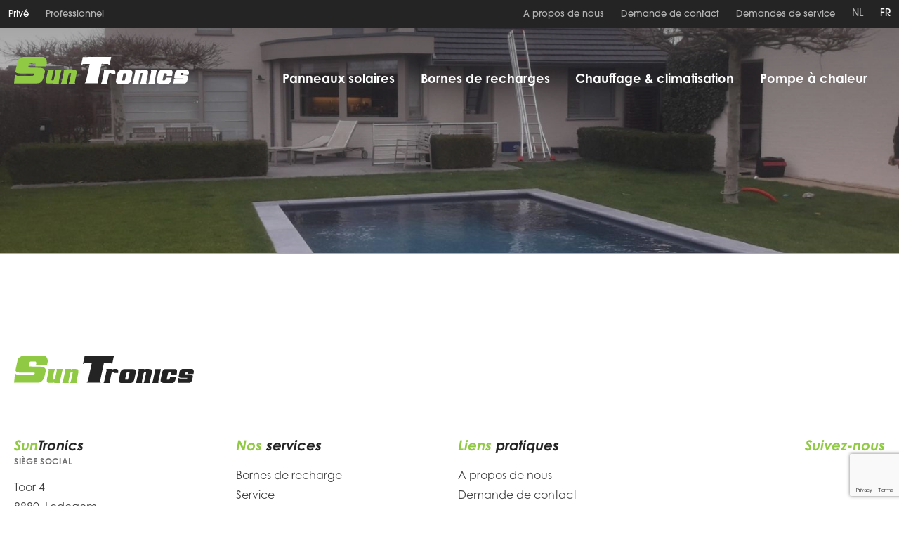

--- FILE ---
content_type: text/html; charset=UTF-8
request_url: https://www.suntronics.be/fr/realisations/18-zonnepanelen-petegem-aan-de-leie/
body_size: 10181
content:
<!DOCTYPE html><html lang="fr-FR" class="no-js no-touchevents"><head><meta charset="UTF-8" /><meta http-equiv="x-ua-compatible" content="ie=edge"><meta http-equiv="cleartype" content="on"><meta name="viewport" content="width=device-width, initial-scale=1"><title>18 Panneaux solaires Petegem-aan-de-leie-Petegem-aan-de-leie &#8211; SunTronics</title><meta name='robots' content='max-image-preview:large' /><style>img:is([sizes="auto" i], [sizes^="auto," i]) { contain-intrinsic-size: 3000px 1500px }</style> <script id="cookieyes" type="text/javascript" src="https://cdn-cookieyes.com/client_data/f58a520094c1c94e1e91e197/script.js"></script><link rel="alternate" hreflang="nl" href="https://www.suntronics.be/nl/realisaties/18-zonnepanelen-petegem-aan-de-leie/" /><link rel="alternate" hreflang="fr" href="https://www.suntronics.be/fr/realisations/18-zonnepanelen-petegem-aan-de-leie/" /><link rel="alternate" hreflang="x-default" href="https://www.suntronics.be/nl/realisaties/18-zonnepanelen-petegem-aan-de-leie/" /><link rel='dns-prefetch' href='//www.google.com' /><link rel='dns-prefetch' href='//fluo.spotdesign.be' /><style id='wp-emoji-styles-inline-css' type='text/css'>img.wp-smiley, img.emoji {
		display: inline !important;
		border: none !important;
		box-shadow: none !important;
		height: 1em !important;
		width: 1em !important;
		margin: 0 0.07em !important;
		vertical-align: -0.1em !important;
		background: none !important;
		padding: 0 !important;
	}</style><link rel='stylesheet' id='wp-block-library-css' href='https://www.suntronics.be/wp-includes/css/dist/block-library/style.min.css?ver=6.8.3' type='text/css' media='all' /><style id='classic-theme-styles-inline-css' type='text/css'>/*! This file is auto-generated */
.wp-block-button__link{color:#fff;background-color:#32373c;border-radius:9999px;box-shadow:none;text-decoration:none;padding:calc(.667em + 2px) calc(1.333em + 2px);font-size:1.125em}.wp-block-file__button{background:#32373c;color:#fff;text-decoration:none}</style><style id='global-styles-inline-css' type='text/css'>:root{--wp--preset--aspect-ratio--square: 1;--wp--preset--aspect-ratio--4-3: 4/3;--wp--preset--aspect-ratio--3-4: 3/4;--wp--preset--aspect-ratio--3-2: 3/2;--wp--preset--aspect-ratio--2-3: 2/3;--wp--preset--aspect-ratio--16-9: 16/9;--wp--preset--aspect-ratio--9-16: 9/16;--wp--preset--color--black: #000000;--wp--preset--color--cyan-bluish-gray: #abb8c3;--wp--preset--color--white: #ffffff;--wp--preset--color--pale-pink: #f78da7;--wp--preset--color--vivid-red: #cf2e2e;--wp--preset--color--luminous-vivid-orange: #ff6900;--wp--preset--color--luminous-vivid-amber: #fcb900;--wp--preset--color--light-green-cyan: #7bdcb5;--wp--preset--color--vivid-green-cyan: #00d084;--wp--preset--color--pale-cyan-blue: #8ed1fc;--wp--preset--color--vivid-cyan-blue: #0693e3;--wp--preset--color--vivid-purple: #9b51e0;--wp--preset--gradient--vivid-cyan-blue-to-vivid-purple: linear-gradient(135deg,rgba(6,147,227,1) 0%,rgb(155,81,224) 100%);--wp--preset--gradient--light-green-cyan-to-vivid-green-cyan: linear-gradient(135deg,rgb(122,220,180) 0%,rgb(0,208,130) 100%);--wp--preset--gradient--luminous-vivid-amber-to-luminous-vivid-orange: linear-gradient(135deg,rgba(252,185,0,1) 0%,rgba(255,105,0,1) 100%);--wp--preset--gradient--luminous-vivid-orange-to-vivid-red: linear-gradient(135deg,rgba(255,105,0,1) 0%,rgb(207,46,46) 100%);--wp--preset--gradient--very-light-gray-to-cyan-bluish-gray: linear-gradient(135deg,rgb(238,238,238) 0%,rgb(169,184,195) 100%);--wp--preset--gradient--cool-to-warm-spectrum: linear-gradient(135deg,rgb(74,234,220) 0%,rgb(151,120,209) 20%,rgb(207,42,186) 40%,rgb(238,44,130) 60%,rgb(251,105,98) 80%,rgb(254,248,76) 100%);--wp--preset--gradient--blush-light-purple: linear-gradient(135deg,rgb(255,206,236) 0%,rgb(152,150,240) 100%);--wp--preset--gradient--blush-bordeaux: linear-gradient(135deg,rgb(254,205,165) 0%,rgb(254,45,45) 50%,rgb(107,0,62) 100%);--wp--preset--gradient--luminous-dusk: linear-gradient(135deg,rgb(255,203,112) 0%,rgb(199,81,192) 50%,rgb(65,88,208) 100%);--wp--preset--gradient--pale-ocean: linear-gradient(135deg,rgb(255,245,203) 0%,rgb(182,227,212) 50%,rgb(51,167,181) 100%);--wp--preset--gradient--electric-grass: linear-gradient(135deg,rgb(202,248,128) 0%,rgb(113,206,126) 100%);--wp--preset--gradient--midnight: linear-gradient(135deg,rgb(2,3,129) 0%,rgb(40,116,252) 100%);--wp--preset--font-size--small: 13px;--wp--preset--font-size--medium: 20px;--wp--preset--font-size--large: 36px;--wp--preset--font-size--x-large: 42px;--wp--preset--spacing--20: 0.44rem;--wp--preset--spacing--30: 0.67rem;--wp--preset--spacing--40: 1rem;--wp--preset--spacing--50: 1.5rem;--wp--preset--spacing--60: 2.25rem;--wp--preset--spacing--70: 3.38rem;--wp--preset--spacing--80: 5.06rem;--wp--preset--shadow--natural: 6px 6px 9px rgba(0, 0, 0, 0.2);--wp--preset--shadow--deep: 12px 12px 50px rgba(0, 0, 0, 0.4);--wp--preset--shadow--sharp: 6px 6px 0px rgba(0, 0, 0, 0.2);--wp--preset--shadow--outlined: 6px 6px 0px -3px rgba(255, 255, 255, 1), 6px 6px rgba(0, 0, 0, 1);--wp--preset--shadow--crisp: 6px 6px 0px rgba(0, 0, 0, 1);}:where(.is-layout-flex){gap: 0.5em;}:where(.is-layout-grid){gap: 0.5em;}body .is-layout-flex{display: flex;}.is-layout-flex{flex-wrap: wrap;align-items: center;}.is-layout-flex > :is(*, div){margin: 0;}body .is-layout-grid{display: grid;}.is-layout-grid > :is(*, div){margin: 0;}:where(.wp-block-columns.is-layout-flex){gap: 2em;}:where(.wp-block-columns.is-layout-grid){gap: 2em;}:where(.wp-block-post-template.is-layout-flex){gap: 1.25em;}:where(.wp-block-post-template.is-layout-grid){gap: 1.25em;}.has-black-color{color: var(--wp--preset--color--black) !important;}.has-cyan-bluish-gray-color{color: var(--wp--preset--color--cyan-bluish-gray) !important;}.has-white-color{color: var(--wp--preset--color--white) !important;}.has-pale-pink-color{color: var(--wp--preset--color--pale-pink) !important;}.has-vivid-red-color{color: var(--wp--preset--color--vivid-red) !important;}.has-luminous-vivid-orange-color{color: var(--wp--preset--color--luminous-vivid-orange) !important;}.has-luminous-vivid-amber-color{color: var(--wp--preset--color--luminous-vivid-amber) !important;}.has-light-green-cyan-color{color: var(--wp--preset--color--light-green-cyan) !important;}.has-vivid-green-cyan-color{color: var(--wp--preset--color--vivid-green-cyan) !important;}.has-pale-cyan-blue-color{color: var(--wp--preset--color--pale-cyan-blue) !important;}.has-vivid-cyan-blue-color{color: var(--wp--preset--color--vivid-cyan-blue) !important;}.has-vivid-purple-color{color: var(--wp--preset--color--vivid-purple) !important;}.has-black-background-color{background-color: var(--wp--preset--color--black) !important;}.has-cyan-bluish-gray-background-color{background-color: var(--wp--preset--color--cyan-bluish-gray) !important;}.has-white-background-color{background-color: var(--wp--preset--color--white) !important;}.has-pale-pink-background-color{background-color: var(--wp--preset--color--pale-pink) !important;}.has-vivid-red-background-color{background-color: var(--wp--preset--color--vivid-red) !important;}.has-luminous-vivid-orange-background-color{background-color: var(--wp--preset--color--luminous-vivid-orange) !important;}.has-luminous-vivid-amber-background-color{background-color: var(--wp--preset--color--luminous-vivid-amber) !important;}.has-light-green-cyan-background-color{background-color: var(--wp--preset--color--light-green-cyan) !important;}.has-vivid-green-cyan-background-color{background-color: var(--wp--preset--color--vivid-green-cyan) !important;}.has-pale-cyan-blue-background-color{background-color: var(--wp--preset--color--pale-cyan-blue) !important;}.has-vivid-cyan-blue-background-color{background-color: var(--wp--preset--color--vivid-cyan-blue) !important;}.has-vivid-purple-background-color{background-color: var(--wp--preset--color--vivid-purple) !important;}.has-black-border-color{border-color: var(--wp--preset--color--black) !important;}.has-cyan-bluish-gray-border-color{border-color: var(--wp--preset--color--cyan-bluish-gray) !important;}.has-white-border-color{border-color: var(--wp--preset--color--white) !important;}.has-pale-pink-border-color{border-color: var(--wp--preset--color--pale-pink) !important;}.has-vivid-red-border-color{border-color: var(--wp--preset--color--vivid-red) !important;}.has-luminous-vivid-orange-border-color{border-color: var(--wp--preset--color--luminous-vivid-orange) !important;}.has-luminous-vivid-amber-border-color{border-color: var(--wp--preset--color--luminous-vivid-amber) !important;}.has-light-green-cyan-border-color{border-color: var(--wp--preset--color--light-green-cyan) !important;}.has-vivid-green-cyan-border-color{border-color: var(--wp--preset--color--vivid-green-cyan) !important;}.has-pale-cyan-blue-border-color{border-color: var(--wp--preset--color--pale-cyan-blue) !important;}.has-vivid-cyan-blue-border-color{border-color: var(--wp--preset--color--vivid-cyan-blue) !important;}.has-vivid-purple-border-color{border-color: var(--wp--preset--color--vivid-purple) !important;}.has-vivid-cyan-blue-to-vivid-purple-gradient-background{background: var(--wp--preset--gradient--vivid-cyan-blue-to-vivid-purple) !important;}.has-light-green-cyan-to-vivid-green-cyan-gradient-background{background: var(--wp--preset--gradient--light-green-cyan-to-vivid-green-cyan) !important;}.has-luminous-vivid-amber-to-luminous-vivid-orange-gradient-background{background: var(--wp--preset--gradient--luminous-vivid-amber-to-luminous-vivid-orange) !important;}.has-luminous-vivid-orange-to-vivid-red-gradient-background{background: var(--wp--preset--gradient--luminous-vivid-orange-to-vivid-red) !important;}.has-very-light-gray-to-cyan-bluish-gray-gradient-background{background: var(--wp--preset--gradient--very-light-gray-to-cyan-bluish-gray) !important;}.has-cool-to-warm-spectrum-gradient-background{background: var(--wp--preset--gradient--cool-to-warm-spectrum) !important;}.has-blush-light-purple-gradient-background{background: var(--wp--preset--gradient--blush-light-purple) !important;}.has-blush-bordeaux-gradient-background{background: var(--wp--preset--gradient--blush-bordeaux) !important;}.has-luminous-dusk-gradient-background{background: var(--wp--preset--gradient--luminous-dusk) !important;}.has-pale-ocean-gradient-background{background: var(--wp--preset--gradient--pale-ocean) !important;}.has-electric-grass-gradient-background{background: var(--wp--preset--gradient--electric-grass) !important;}.has-midnight-gradient-background{background: var(--wp--preset--gradient--midnight) !important;}.has-small-font-size{font-size: var(--wp--preset--font-size--small) !important;}.has-medium-font-size{font-size: var(--wp--preset--font-size--medium) !important;}.has-large-font-size{font-size: var(--wp--preset--font-size--large) !important;}.has-x-large-font-size{font-size: var(--wp--preset--font-size--x-large) !important;}
:where(.wp-block-post-template.is-layout-flex){gap: 1.25em;}:where(.wp-block-post-template.is-layout-grid){gap: 1.25em;}
:where(.wp-block-columns.is-layout-flex){gap: 2em;}:where(.wp-block-columns.is-layout-grid){gap: 2em;}
:root :where(.wp-block-pullquote){font-size: 1.5em;line-height: 1.6;}</style><link rel='stylesheet' id='lib-normalize-css' href='https://www.suntronics.be/wp-content/plugins/fluo-core/assets/css/normalize.css?ver=8.0.1' type='text/css' media='all' /><link rel='stylesheet' id='fluo-core-css' href='https://www.suntronics.be/wp-content/plugins/fluo-core/assets/css/main.css?ver=6.8.3' type='text/css' media='all' /><link rel='stylesheet' id='fluo-forms-css' href='https://www.suntronics.be/wp-content/plugins/fluo-core/assets/css/forms.css?ver=6.8.3' type='text/css' media='all' /><link rel='stylesheet' id='google_business_reviews_rating_wp_css-css' href='https://www.suntronics.be/wp-content/plugins/g-business-reviews-rating/wp/css/css.css?ver=6.8.3' type='text/css' media='all' /><link rel='stylesheet' id='fa5-base-css' href='https://fluo.spotdesign.be/fontawesome/css/fontawesome.min.css?ver=6.8.3' type='text/css' media='all' /><link rel='stylesheet' id='fa5-regular-css' href='https://fluo.spotdesign.be/fontawesome/css/regular.min.css?ver=6.8.3' type='text/css' media='all' /><link rel='stylesheet' id='fa5-brands-css' href='https://fluo.spotdesign.be/fontawesome/css/brands.min.css?ver=6.8.3' type='text/css' media='all' /><link rel='stylesheet' id='theme-main-css' href='https://www.suntronics.be/wp-content/themes/fluo-child-theme/assets/css/main.css?ver=6.8.3' type='text/css' media='all' /><link rel='stylesheet' id='fluo-cookie-law-info-css' href='https://www.suntronics.be/wp-content/themes/fluo-child-theme/assets/css/cli.css?ver=6.8.3' type='text/css' media='all' /><link rel='stylesheet' id='lib-carousel-css' href='https://www.suntronics.be/wp-content/plugins/fluo-core/assets/libs/owl-carousel/css/owl.carousel.min.css?ver=2.3.4' type='text/css' media='all' /><link rel='stylesheet' id='lib-fancybox-css' href='https://www.suntronics.be/wp-content/plugins/fluo-core/assets/libs/fancybox/jquery.fancybox.min.css?ver=3.5.7' type='text/css' media='all' /><link rel='stylesheet' id='theme-2k24-css' href='https://www.suntronics.be/wp-content/themes/fluo-child-theme/assets/css/2k24.css?ver=6.8.3' type='text/css' media='all' /> <script type="text/javascript" id="jquery-core-js-extra">var Fluo = {"debug":"0","language":"fr","ajaxUrl":"https:\/\/www.suntronics.be\/wp-admin\/admin-ajax.php","themePath":"https:\/\/www.suntronics.be\/wp-content\/themes\/fluo-child-theme","google":{"tagManagerID":"GTM-N66GQZQ","trackingID":"","apiKey":"AIzaSyC_g1uQSKwYrz0tEiHq_q4HWBNykqiJG4c"},"cookieconsent":{"palette":{"popup":{"background":"#23282d"},"button":{"background":"#14a7d0"}},"theme":"classic","position":"bottom-left","content":{"message":"Ce site utilise des cookies pour vous garantir la meilleure exp\u00e9rience utilisateur.","dismiss":"Ok\u00e9!","link":"En savoir plus","allow":"Autoriser les cookies","deny":"Refuser les cookies","href":"https:\/\/www.suntronics.be\/fr\/politique-de-confidentialite\/"},"showLink":true,"type":"opt-in","revokeBtn":"<div class=\"cc-revoke cc-cookie-icon {{classes}}\"><\/div>"}};</script> <script type="text/javascript" src="https://www.suntronics.be/wp-includes/js/jquery/jquery.min.js?ver=3.7.1" id="jquery-core-js"></script> <script type="text/javascript" src="https://www.suntronics.be/wp-includes/js/jquery/jquery-migrate.min.js?ver=3.4.1" id="jquery-migrate-js"></script> <script type="text/javascript" src="https://www.suntronics.be/wp-content/plugins/g-business-reviews-rating/wp/js/js.js?ver=6.8.3" id="google_business_reviews_rating_wp_js-js"></script> <script type="text/javascript" src="https://www.suntronics.be/wp-content/themes/fluo-child-theme/assets/js/modernizr.min.js?ver=6.8.3" id="lib-modernizr-js"></script> <script type="text/javascript" src="https://www.suntronics.be/wp-content/plugins/fluo-core/assets/libs/scrollreveal.min.js?ver=4.0.9" id="lib-scrollreveal-js"></script> <link rel="EditURI" type="application/rsd+xml" title="RSD" href="https://www.suntronics.be/xmlrpc.php?rsd" /><link rel="canonical" href="https://www.suntronics.be/fr/realisations/18-zonnepanelen-petegem-aan-de-leie/" /><link rel='shortlink' href='https://www.suntronics.be/fr/?p=839' /><link rel="alternate" title="oEmbed (JSON)" type="application/json+oembed" href="https://www.suntronics.be/fr/wp-json/oembed/1.0/embed?url=https%3A%2F%2Fwww.suntronics.be%2Ffr%2Frealisations%2F18-zonnepanelen-petegem-aan-de-leie%2F" /><link rel="alternate" title="oEmbed (XML)" type="text/xml+oembed" href="https://www.suntronics.be/fr/wp-json/oembed/1.0/embed?url=https%3A%2F%2Fwww.suntronics.be%2Ffr%2Frealisations%2F18-zonnepanelen-petegem-aan-de-leie%2F&#038;format=xml" /><meta name="fluo-core/version" content="2.0" /><link id="typekit-preconnect" rel="preconnect" href="https://use.typekit.net/" crossorigin><link id="typekit-preload" rel="preload" as="style" href="https://use.typekit.net/gzh3mnt.css"><link id="typekit-css" rel="stylesheet" href="https://use.typekit.net/gzh3mnt.css" media="print" onload="this.media='all'"><meta name="generator" content="WPML ver:4.7.6 stt:37,4;" /><link rel="apple-touch-icon" sizes="180x180" href="/wp-content/uploads/fbrfg/apple-touch-icon.png"><link rel="icon" type="image/png" sizes="32x32" href="/wp-content/uploads/fbrfg/favicon-32x32.png"><link rel="icon" type="image/png" sizes="16x16" href="/wp-content/uploads/fbrfg/favicon-16x16.png"><link rel="manifest" href="/wp-content/uploads/fbrfg/site.webmanifest"><link rel="mask-icon" href="/wp-content/uploads/fbrfg/safari-pinned-tab.svg" color="#92cb45"><link rel="shortcut icon" href="/wp-content/uploads/fbrfg/favicon.ico"><meta name="msapplication-TileColor" content="#92cb45"><meta name="msapplication-config" content="/wp-content/uploads/fbrfg/browserconfig.xml"><meta name="theme-color" content="#ffffff"><script>(function(w,d,s,l,i){w[l]=w[l]||[];w[l].push({'gtm.start':new Date().getTime(),event:'gtm.js'});var f=d.getElementsByTagName(s)[0],j=d.createElement(s),dl=l!='dataLayer'?'&l='+l:'';j.async=true;j.src='https://www.googletagmanager.com/gtm.js?id='+i+dl;f.parentNode.insertBefore(j,f);})(window,document,'script','dataLayer','GTM-N66GQZQ');</script></head><body class="is-single is-single-realisation is-site-par"> <noscript><iframe src="https://www.googletagmanager.com/ns.html?id=GTM-N66GQZQ" height="0" width="0" style="display:none;visibility:hidden"></iframe></noscript><div class="site"><header class="site-header"><nav id="top" class="navbar"><ul id="menu-tl" class="menu"><li id="menu-item-619" class="menu-item menu-item-type-custom menu-item-object-custom current-menu-item menu-item-619"><a rel="par" href="https://www.suntronics.be/fr/" data-title="Privé">Privé</a></li><li id="menu-item-620" class="menu-item menu-item-type-custom menu-item-object-custom menu-item-620"><a rel="pro" href="https://www.suntronics.be/pro/fr/" data-title="Professionnel">Professionnel</a></li></ul><ul id="menu-tr" class="menu"><li id="menu-item-621" class="menu-item menu-item-type-post_type menu-item-object-page menu-item-621"><a href="https://www.suntronics.be/fr/over-ons/" data-title="A propos de nous">A propos de nous</a></li><li id="menu-item-1255" class="menu-item menu-item-type-post_type menu-item-object-page menu-item-1255"><a href="https://www.suntronics.be/fr/contact/" data-title="Demande de contact">Demande de contact</a></li><li id="menu-item-1337" class="menu-item menu-item-type-post_type menu-item-object-page menu-item-1337"><a href="https://www.suntronics.be/fr/service/" data-title="Demandes de service">Demandes de service</a></li></ul><div class="language-switcher"><ul class="language-switcher__menu menu"><li class="language-switcher__item"><a href="https://www.suntronics.be/nl/realisaties/18-zonnepanelen-petegem-aan-de-leie/" title="NL"><span>nl</span></a></li><li class="language-switcher__item active"><a href="https://www.suntronics.be/fr/realisations/18-zonnepanelen-petegem-aan-de-leie/" title="FR"><span>fr</span></a></li></ul></div></nav><nav id="primary" class="navbar navbar-default"><div class="container"><div class="navbar-header"> <button type="button" class="navbar-toggle collapsed" data-toggle="collapse" aria-expanded="false" data-target="#navbar-collapse"> <span>Menu</span><div class="bars"> <i class="bar bar-one"></i> <i class="bar bar-two"></i> <i class="bar bar-three"></i></div> </button><style>.site-brand{border-bottom:0}</style><a href="https://www.suntronics.be/fr/" class="site-brand" data-laser="no"> <?xml version="1.0" encoding="UTF-8"?><svg id="a" xmlns="http://www.w3.org/2000/svg" viewBox="0 0 350 54"><defs><style>.fill-primary{fill:var(--theme-color-primary,#92cb45);}.fill-white{fill:#fff;}</style></defs><path class="fill-primary" d="M0,53.45c.65-5.89,1.29-11.7,1.95-17.7,1.2.65,2.33,1.17,3.35,1.85.85.56,1.67.84,2.71.83,9.47-.07,18.95-.08,28.42-.11,1.84,0,3.38-1.25,3.81-3.06.14-.6-.04-1.11-.62-1.32-.52-.19-1.09-.34-1.64-.34-8.27,0-16.54.02-24.8.1-2.04.02-4.02-.19-5.98-.7-.92-.24-1.83-.39-2.64-1.02-.86-.67-1.39-1.53-1.73-2.51-.11-.33.03-.77.11-1.15,1.4-6.85,2.81-13.71,4.23-20.56.05-.24.14-.48.27-.68,1.42-2.22,3.41-3.8,5.65-5.11.23-.13.47-.26.7-.39C15.67.46,17.65-.02,19.89,0c12.47.09,24.94.04,37.42.06.95,0,1.9.2,2.85.32.11.01.22.1.32.17,3.8,2.82,5.37,6.65,5.08,11.34-.14,2.3-.71,4.51-1.43,6.69-.09.27-.18.45-.54.45-7.01,0-14.02,0-21.02,0-.07,0-.14-.01-.29-.03.08-.2.15-.37.22-.54.52-1.25.89-2.52.78-3.9-.08-1.06-.51-1.96-1.27-2.69-.15-.14-.4-.24-.6-.25-2.96-.02-5.93-.02-8.89,0-.28,0-.58.14-.83.29-1.45.85-1.95,2.28-2.26,3.82-.29,1.44-.59,2.87-.89,4.3-.17.82.06,1.21.86,1.28,2.1.17,4.21.39,6.31.43,4.89.09,9.79.06,14.69.14,2.4.04,4.77.35,7.02,1.29,2.19.91,3.79,2.37,4.22,4.84.24,1.35.05,2.67-.27,3.99-.82,3.45-1.57,6.93-2.48,10.36-.35,1.31-1.1,2.51-1.6,3.78-1.04,2.62-3.18,4.24-5.21,5.96-.15.13-.38.18-.58.25-.59.19-1.19.35-1.77.57-1.18.45-2.39.56-3.64.56-15.13-.02-30.27-.01-45.4-.01h-.68Z"/><path class="fill-white" d="M194.5.17c-1.16,5.52-2.31,10.96-3.48,16.47-1.12-.8-2.17-1.56-3.24-2.29-.2-.14-.48-.23-.73-.23-3.8-.04-7.59-.06-11.39-.1-.4,0-.57.07-.66.52-1.21,5.8-2.45,11.59-3.67,17.38-1.23,5.82-2.46,11.63-3.67,17.45-.06.31-.03.68.08.98.32.94.7,1.86,1.09,2.85h-27.31c.4-.62.74-1.22,1.16-1.76.87-1.15,1.31-2.44,1.61-3.85,2.34-11.04,4.73-22.07,7.1-33.1.03-.12.02-.25.04-.45h-.58c-3.9,0-7.81,0-11.71,0-.28,0-.59.1-.83.25-1.36.86-2.71,1.74-4.16,2.69.2-1.03.38-1.95.57-2.86.91-4.47,1.83-8.93,2.72-13.41.08-.38.2-.49.58-.49,7.77-.02,15.54-.08,23.31-.09,10.8,0,21.61.03,32.41.04.23,0,.45,0,.77,0"/><path class="fill-white" d="M218.91,47.43c.76,0,1.53-.03,2.29.01.43.02.62-.19.75-.53.08-.2.11-.41.16-.62.34-1.62.68-3.25,1.02-4.87.54-2.51,1.09-5.02,1.63-7.53.1-.46-.05-.64-.51-.63-1.35,0-2.69.03-4.04.02-.61,0-1.02.26-1.25.81-.14.34-.28.69-.36,1.06-.38,1.76-.76,3.52-1.12,5.29-.43,2.13-.84,4.27-1.28,6.4-.11.51.07.63.53.61.73-.03,1.45,0,2.18,0M217.48,53.99h-9.37c-2.17,0-3.87-1.63-4.12-3.8-.22-1.9.2-3.7.59-5.51.76-3.63,1.49-7.28,2.33-10.89.5-2.15,1.36-4.15,3.18-5.55,1.15-.89,2.45-1.43,3.92-1.43,6.26,0,12.52-.06,18.79.02,2.45.03,4,1.61,4.22,4.26.17,2.08-.49,4.03-.88,6.02-.67,3.34-1.34,6.69-2.12,10-.49,2.07-1.33,3.98-3,5.43-1.11.97-2.39,1.41-3.79,1.44-3.25.05-6.49.02-9.74.02"/><path class="fill-white" d="M338.57,36.4c.12-.5.26-.95.34-1.42.07-.38.1-.78.08-1.17-.03-.81-.3-1.05-1.11-1.05-.99,0-1.99.02-2.98,0-.45-.01-.82.17-.94.55-.37,1.16-.68,2.34-1.04,3.64.97.07,1.8.16,2.62.17,2.16.02,4.33-.03,6.49.03,1.02.03,2.05.17,3.04.43,2.3.59,3.39,2.37,2.93,4.72-.37,1.87-.73,3.76-1.27,5.58-.56,1.85-1.31,3.64-3,4.81-.94.65-1.94,1.1-3.09,1.1-6.99,0-13.98,0-20.97,0h-.68c.34-3.22.68-6.39,1.04-9.68.8.38,1.52.74,2.26,1.06.31.14.66.26.99.26,4.04.02,8.09.01,12.13.01,1.37,0,1.54-.12,2.11-1.55-.25-.04-.47-.1-.69-.1-3.99.02-7.98.08-11.97.03-1-.01-2.03-.29-3-.59-.88-.27-1.54-1.68-1.36-2.58.7-3.43,1.38-6.86,2.13-10.28.11-.5.5-.98.85-1.39,1.08-1.26,2.47-2.08,3.96-2.74.18-.08.41-.07.62-.07,5.87,0,11.74.04,17.62-.03,1.68-.02,2.71.74,3.46,2.14.85,1.58.99,3.28.77,5.01-.12.93-.39,1.85-.59,2.77-.06.26-.18.38-.47.38-3.34,0-6.67,0-10.01,0-.08,0-.17-.02-.28-.04"/><path class="fill-white" d="M305.31,38.28c.18-.82.37-1.63.53-2.45.06-.31.05-.65.01-.96-.14-1.05-.66-1.6-1.71-1.61-1.11-.01-2.22.1-3.33.2-.54.05-.84.35-.96.95-.78,3.74-1.61,7.47-2.42,11.2-.09.4-.11.81-.16,1.22-.05.38.14.59.5.6,1.33.01,2.66.03,3.99-.02.21,0,.46-.25.61-.44.75-.98.97-2.16,1.17-3.35.09-.54.16-1.09.23-1.65h11.67c-.56,3.28-1.16,6.51-2.96,9.34-.84,1.32-1.94,2.33-3.54,2.62-.21.04-.42.06-.63.06-5.27,0-10.54.02-15.81,0-1.53,0-3.04-.19-4.49-.74-.4-.15-.78-.34-1.15-.55-.95-.55-1.45-1.36-1.56-2.51-.16-1.65.25-3.2.58-4.77.91-4.41,1.8-8.82,2.77-13.21.58-2.65,2.11-4.57,4.71-5.5.21-.08.45-.12.67-.12,6.85.01,13.69.03,20.54.05,1.01,0,1.78.5,2.11,1.43.3.84.51,1.76.56,2.65.13,2.47-.34,4.88-.85,7.27-.03.13-.24.32-.37.32-3.56.01-7.13,0-10.69,0-.02,0-.03-.01-.04-.01"/><path class="fill-primary" d="M122.33,53.93h-13.1c.05-.19.06-.32.11-.45.29-.8.56-1.62.89-2.41,1.01-2.43,1.34-5.03,1.89-7.57.73-3.38,1.41-6.78,2.11-10.21-.78-.61-1.67-.64-2.6-.44-1.39.3-2.21.99-2.51,2.55-.96,5.09-2.12,10.13-3.1,15.21-.17.87.12,1.84.2,2.76.01.15.04.31.07.5h-12.58c.3-.67.58-1.3.87-1.93.89-1.92,1.14-4.01,1.58-6.04,1.18-5.41,2.35-10.81,3.43-16.24.17-.87-.1-1.84-.17-2.76-.01-.17-.04-.34-.06-.55h11.62c-.08.4-.15.76-.24,1.2,1.25-1.12,2.72-1.14,4.19-1.13,1.86.01,3.73-.03,5.59.06.96.05,1.94.23,2.85.53,1.22.4,1.75,1.38,1.87,2.66.24,2.72-.28,5.33-.87,7.96-1.01,4.51-1.95,9.04-2.91,13.56-.04.21,0,.46.07.67.25.68.53,1.36.82,2.06"/><path class="fill-white" d="M242.34,26.36h11.62c-.08.41-.15.78-.23,1.23,1.19-1.12,2.62-1.15,4.05-1.15,1.9,0,3.8-.03,5.69.07.98.05,1.97.23,2.9.53,1.18.39,1.72,1.35,1.85,2.62.28,2.78-.3,5.44-.9,8.11-1,4.48-1.94,8.97-2.89,13.45-.04.21,0,.46.07.66.25.68.53,1.36.81,2.04h-13.08c.02-.15.01-.24.05-.31,1.72-3.85,2.39-7.98,3.24-12.07.57-2.74,1.13-5.49,1.7-8.25-1.03-.77-2.12-.61-3.24-.25-.93.3-1.53.79-1.73,1.87-.62,3.28-1.36,6.54-2.04,9.8-.4,1.92-.78,3.85-1.2,5.77-.21.97.05,1.88.18,2.81.03.18.05.35.08.57h-12.57c.32-.71.63-1.4.94-2.09.77-1.71,1-3.57,1.39-5.38,1.2-5.53,2.39-11.06,3.53-16.6.14-.69-.02-1.45-.07-2.17-.03-.41-.1-.81-.16-1.27"/><path class="fill-primary" d="M95.34,26.38c-.45,1.08-.99,2.08-1.29,3.15-.52,1.85-.9,3.74-1.31,5.62-1.11,5.16-2.24,10.32-3.29,15.5-.15.72.08,1.51.15,2.27.03.3.07.6.11.94h-11.62c.07-.35.13-.68.21-1.11-1.32,1.13-2.83,1.09-4.33,1.07-2.04-.02-4.08.01-6.12-.09-.84-.04-1.71-.3-2.5-.62-.98-.4-1.45-1.24-1.57-2.31-.26-2.26.07-4.45.55-6.65.86-3.88,1.7-7.77,2.54-11.66.23-1.06.48-2.13.66-3.2.06-.38,0-.8-.1-1.17-.18-.59-.45-1.15-.7-1.78h13.07c-.19.61-.31,1.2-.55,1.74-1.42,3.25-1.93,6.74-2.67,10.17-.57,2.63-1.11,5.27-1.67,7.91-.17.8-.12.92.66,1.15,1.37.41,2.58-.07,3.74-.74.13-.08.2-.32.24-.5.72-3.22,1.43-6.44,2.13-9.67.48-2.21,1-4.42,1.38-6.65.13-.78-.07-1.62-.13-2.43-.02-.3-.1-.6-.17-.95h12.57Z"/><path class="fill-white" d="M191.21,27.64c1.12-1.03,2.42-1.16,3.71-1.21,1.43-.06,2.87-.07,4.31-.02,1.78.06,3.07,1.33,3.5,3.33.33,1.55.22,3.09-.02,4.66h-8.05c0-.19-.04-.35,0-.5.16-.57-.14-.81-.61-.98-1.11-.4-2.12-.07-3.13.35-.6.25-.95.61-1.09,1.29-.89,4.35-1.83,8.7-2.75,13.05-.12.58-.19,1.17-.36,1.73-.43,1.38-.35,2.75-.02,4.13.02.09.04.17.05.26,0,.03,0,.07-.02.15h-12.58c.17-.36.31-.68.47-.99,1.08-2.05,1.43-4.32,1.91-6.56,1.19-5.57,2.4-11.13,3.53-16.72.16-.8-.1-1.69-.17-2.54-.02-.23-.04-.45-.07-.72h11.62c-.08.4-.15.77-.25,1.28"/><path class="fill-white" d="M273.91,26.66h11.94c-.22,1.1-.43,2.16-.64,3.22-1.36,6.66-2.76,13.32-4.04,20-.24,1.27-.04,2.63-.04,3.99h-12.39c.32-.72.73-1.38.93-2.11.49-1.71.92-3.44,1.31-5.18,1.18-5.37,2.31-10.75,3.48-16.12.17-.76.08-1.42-.21-2.13-.2-.5-.22-1.06-.33-1.67"/></svg> </a></div><div class="collapse navbar-collapse" id="navbar-collapse"><ul id="menu-primary" class="nav navbar-nav navbar-right"><li><a href="https://www.suntronics.be/fr/" data-title="&lt;i&gt;&lt;/i&gt;"><i></i></a></li><li><a href="https://www.suntronics.be/fr/services/panneaux-solaires/" data-title="Panneaux solaires">Panneaux solaires</a></li><li><a href="https://www.suntronics.be/fr/services/bornes-de-recharge/" data-title="Bornes de recharges">Bornes de recharges</a></li><li><a href="https://www.suntronics.be/fr/services/chauffage-et-climatisation/" data-title="Chauffage &amp; climatisation">Chauffage &amp; climatisation</a></li><li><a href="https://www.suntronics.be/fr/services/warmtepomp/" data-title="Pompe à chaleur">Pompe à chaleur</a></li></ul><ul class="nav navbar-nav hidden-desktop"><li><a href="https://www.suntronics.be/fr/over-ons/" data-title="A propos de nous">A propos de nous</a></li><li><a href="https://www.suntronics.be/fr/contact/" data-title="Demande de contact">Demande de contact</a></li><li><a href="https://www.suntronics.be/fr/service/" data-title="Demandes de service">Demandes de service</a></li></ul></div></div></nav></header><div class="site-content"><main class="site-main"><article class="article article--realisation"><section class="lead lead--default"><div class="lead-media"><figure class="image has-bg image--3by2 is-landscape can-offset" style="--background-position-y: 50%;"><img width="1500" height="844" src="https://www.suntronics.be/wp-content/uploads/2021/09/68-18-Zonnepanelen-Petegem-aan-de-leie.jpeg" class=" img-fill" alt="" data-style="img-fill" sizes="(max-width: 1500px) 100vw, 1500px" title="68 18 Zonnepanelen Petegem Aan De Leie" decoding="async" fetchpriority="high" srcset="https://www.suntronics.be/wp-content/uploads/2021/09/68-18-Zonnepanelen-Petegem-aan-de-leie.jpeg 1500w, https://www.suntronics.be/wp-content/uploads/2021/09/68-18-Zonnepanelen-Petegem-aan-de-leie-768x432.jpeg 768w, https://www.suntronics.be/wp-content/uploads/2021/09/68-18-Zonnepanelen-Petegem-aan-de-leie-900x506.jpeg 900w" /></figure></div></section></article></main></div><footer class="site-footer"><div class="footer-directory"><div class="directory-header"><div class="container"><style>.site-brand{border-bottom:0}</style><a href="https://www.suntronics.be/fr/" class="site-brand" data-laser="no"> <?xml version="1.0" encoding="UTF-8"?><svg id="a" xmlns="http://www.w3.org/2000/svg" viewBox="0 0 350 54"><defs><style>.fill-primary{fill:var(--theme-color-primary,#92cb45);}.fill-white{fill:#fff;}</style></defs><path class="fill-primary" d="M0,53.45c.65-5.89,1.29-11.7,1.95-17.7,1.2.65,2.33,1.17,3.35,1.85.85.56,1.67.84,2.71.83,9.47-.07,18.95-.08,28.42-.11,1.84,0,3.38-1.25,3.81-3.06.14-.6-.04-1.11-.62-1.32-.52-.19-1.09-.34-1.64-.34-8.27,0-16.54.02-24.8.1-2.04.02-4.02-.19-5.98-.7-.92-.24-1.83-.39-2.64-1.02-.86-.67-1.39-1.53-1.73-2.51-.11-.33.03-.77.11-1.15,1.4-6.85,2.81-13.71,4.23-20.56.05-.24.14-.48.27-.68,1.42-2.22,3.41-3.8,5.65-5.11.23-.13.47-.26.7-.39C15.67.46,17.65-.02,19.89,0c12.47.09,24.94.04,37.42.06.95,0,1.9.2,2.85.32.11.01.22.1.32.17,3.8,2.82,5.37,6.65,5.08,11.34-.14,2.3-.71,4.51-1.43,6.69-.09.27-.18.45-.54.45-7.01,0-14.02,0-21.02,0-.07,0-.14-.01-.29-.03.08-.2.15-.37.22-.54.52-1.25.89-2.52.78-3.9-.08-1.06-.51-1.96-1.27-2.69-.15-.14-.4-.24-.6-.25-2.96-.02-5.93-.02-8.89,0-.28,0-.58.14-.83.29-1.45.85-1.95,2.28-2.26,3.82-.29,1.44-.59,2.87-.89,4.3-.17.82.06,1.21.86,1.28,2.1.17,4.21.39,6.31.43,4.89.09,9.79.06,14.69.14,2.4.04,4.77.35,7.02,1.29,2.19.91,3.79,2.37,4.22,4.84.24,1.35.05,2.67-.27,3.99-.82,3.45-1.57,6.93-2.48,10.36-.35,1.31-1.1,2.51-1.6,3.78-1.04,2.62-3.18,4.24-5.21,5.96-.15.13-.38.18-.58.25-.59.19-1.19.35-1.77.57-1.18.45-2.39.56-3.64.56-15.13-.02-30.27-.01-45.4-.01h-.68Z"/><path class="fill-white" d="M194.5.17c-1.16,5.52-2.31,10.96-3.48,16.47-1.12-.8-2.17-1.56-3.24-2.29-.2-.14-.48-.23-.73-.23-3.8-.04-7.59-.06-11.39-.1-.4,0-.57.07-.66.52-1.21,5.8-2.45,11.59-3.67,17.38-1.23,5.82-2.46,11.63-3.67,17.45-.06.31-.03.68.08.98.32.94.7,1.86,1.09,2.85h-27.31c.4-.62.74-1.22,1.16-1.76.87-1.15,1.31-2.44,1.61-3.85,2.34-11.04,4.73-22.07,7.1-33.1.03-.12.02-.25.04-.45h-.58c-3.9,0-7.81,0-11.71,0-.28,0-.59.1-.83.25-1.36.86-2.71,1.74-4.16,2.69.2-1.03.38-1.95.57-2.86.91-4.47,1.83-8.93,2.72-13.41.08-.38.2-.49.58-.49,7.77-.02,15.54-.08,23.31-.09,10.8,0,21.61.03,32.41.04.23,0,.45,0,.77,0"/><path class="fill-white" d="M218.91,47.43c.76,0,1.53-.03,2.29.01.43.02.62-.19.75-.53.08-.2.11-.41.16-.62.34-1.62.68-3.25,1.02-4.87.54-2.51,1.09-5.02,1.63-7.53.1-.46-.05-.64-.51-.63-1.35,0-2.69.03-4.04.02-.61,0-1.02.26-1.25.81-.14.34-.28.69-.36,1.06-.38,1.76-.76,3.52-1.12,5.29-.43,2.13-.84,4.27-1.28,6.4-.11.51.07.63.53.61.73-.03,1.45,0,2.18,0M217.48,53.99h-9.37c-2.17,0-3.87-1.63-4.12-3.8-.22-1.9.2-3.7.59-5.51.76-3.63,1.49-7.28,2.33-10.89.5-2.15,1.36-4.15,3.18-5.55,1.15-.89,2.45-1.43,3.92-1.43,6.26,0,12.52-.06,18.79.02,2.45.03,4,1.61,4.22,4.26.17,2.08-.49,4.03-.88,6.02-.67,3.34-1.34,6.69-2.12,10-.49,2.07-1.33,3.98-3,5.43-1.11.97-2.39,1.41-3.79,1.44-3.25.05-6.49.02-9.74.02"/><path class="fill-white" d="M338.57,36.4c.12-.5.26-.95.34-1.42.07-.38.1-.78.08-1.17-.03-.81-.3-1.05-1.11-1.05-.99,0-1.99.02-2.98,0-.45-.01-.82.17-.94.55-.37,1.16-.68,2.34-1.04,3.64.97.07,1.8.16,2.62.17,2.16.02,4.33-.03,6.49.03,1.02.03,2.05.17,3.04.43,2.3.59,3.39,2.37,2.93,4.72-.37,1.87-.73,3.76-1.27,5.58-.56,1.85-1.31,3.64-3,4.81-.94.65-1.94,1.1-3.09,1.1-6.99,0-13.98,0-20.97,0h-.68c.34-3.22.68-6.39,1.04-9.68.8.38,1.52.74,2.26,1.06.31.14.66.26.99.26,4.04.02,8.09.01,12.13.01,1.37,0,1.54-.12,2.11-1.55-.25-.04-.47-.1-.69-.1-3.99.02-7.98.08-11.97.03-1-.01-2.03-.29-3-.59-.88-.27-1.54-1.68-1.36-2.58.7-3.43,1.38-6.86,2.13-10.28.11-.5.5-.98.85-1.39,1.08-1.26,2.47-2.08,3.96-2.74.18-.08.41-.07.62-.07,5.87,0,11.74.04,17.62-.03,1.68-.02,2.71.74,3.46,2.14.85,1.58.99,3.28.77,5.01-.12.93-.39,1.85-.59,2.77-.06.26-.18.38-.47.38-3.34,0-6.67,0-10.01,0-.08,0-.17-.02-.28-.04"/><path class="fill-white" d="M305.31,38.28c.18-.82.37-1.63.53-2.45.06-.31.05-.65.01-.96-.14-1.05-.66-1.6-1.71-1.61-1.11-.01-2.22.1-3.33.2-.54.05-.84.35-.96.95-.78,3.74-1.61,7.47-2.42,11.2-.09.4-.11.81-.16,1.22-.05.38.14.59.5.6,1.33.01,2.66.03,3.99-.02.21,0,.46-.25.61-.44.75-.98.97-2.16,1.17-3.35.09-.54.16-1.09.23-1.65h11.67c-.56,3.28-1.16,6.51-2.96,9.34-.84,1.32-1.94,2.33-3.54,2.62-.21.04-.42.06-.63.06-5.27,0-10.54.02-15.81,0-1.53,0-3.04-.19-4.49-.74-.4-.15-.78-.34-1.15-.55-.95-.55-1.45-1.36-1.56-2.51-.16-1.65.25-3.2.58-4.77.91-4.41,1.8-8.82,2.77-13.21.58-2.65,2.11-4.57,4.71-5.5.21-.08.45-.12.67-.12,6.85.01,13.69.03,20.54.05,1.01,0,1.78.5,2.11,1.43.3.84.51,1.76.56,2.65.13,2.47-.34,4.88-.85,7.27-.03.13-.24.32-.37.32-3.56.01-7.13,0-10.69,0-.02,0-.03-.01-.04-.01"/><path class="fill-primary" d="M122.33,53.93h-13.1c.05-.19.06-.32.11-.45.29-.8.56-1.62.89-2.41,1.01-2.43,1.34-5.03,1.89-7.57.73-3.38,1.41-6.78,2.11-10.21-.78-.61-1.67-.64-2.6-.44-1.39.3-2.21.99-2.51,2.55-.96,5.09-2.12,10.13-3.1,15.21-.17.87.12,1.84.2,2.76.01.15.04.31.07.5h-12.58c.3-.67.58-1.3.87-1.93.89-1.92,1.14-4.01,1.58-6.04,1.18-5.41,2.35-10.81,3.43-16.24.17-.87-.1-1.84-.17-2.76-.01-.17-.04-.34-.06-.55h11.62c-.08.4-.15.76-.24,1.2,1.25-1.12,2.72-1.14,4.19-1.13,1.86.01,3.73-.03,5.59.06.96.05,1.94.23,2.85.53,1.22.4,1.75,1.38,1.87,2.66.24,2.72-.28,5.33-.87,7.96-1.01,4.51-1.95,9.04-2.91,13.56-.04.21,0,.46.07.67.25.68.53,1.36.82,2.06"/><path class="fill-white" d="M242.34,26.36h11.62c-.08.41-.15.78-.23,1.23,1.19-1.12,2.62-1.15,4.05-1.15,1.9,0,3.8-.03,5.69.07.98.05,1.97.23,2.9.53,1.18.39,1.72,1.35,1.85,2.62.28,2.78-.3,5.44-.9,8.11-1,4.48-1.94,8.97-2.89,13.45-.04.21,0,.46.07.66.25.68.53,1.36.81,2.04h-13.08c.02-.15.01-.24.05-.31,1.72-3.85,2.39-7.98,3.24-12.07.57-2.74,1.13-5.49,1.7-8.25-1.03-.77-2.12-.61-3.24-.25-.93.3-1.53.79-1.73,1.87-.62,3.28-1.36,6.54-2.04,9.8-.4,1.92-.78,3.85-1.2,5.77-.21.97.05,1.88.18,2.81.03.18.05.35.08.57h-12.57c.32-.71.63-1.4.94-2.09.77-1.71,1-3.57,1.39-5.38,1.2-5.53,2.39-11.06,3.53-16.6.14-.69-.02-1.45-.07-2.17-.03-.41-.1-.81-.16-1.27"/><path class="fill-primary" d="M95.34,26.38c-.45,1.08-.99,2.08-1.29,3.15-.52,1.85-.9,3.74-1.31,5.62-1.11,5.16-2.24,10.32-3.29,15.5-.15.72.08,1.51.15,2.27.03.3.07.6.11.94h-11.62c.07-.35.13-.68.21-1.11-1.32,1.13-2.83,1.09-4.33,1.07-2.04-.02-4.08.01-6.12-.09-.84-.04-1.71-.3-2.5-.62-.98-.4-1.45-1.24-1.57-2.31-.26-2.26.07-4.45.55-6.65.86-3.88,1.7-7.77,2.54-11.66.23-1.06.48-2.13.66-3.2.06-.38,0-.8-.1-1.17-.18-.59-.45-1.15-.7-1.78h13.07c-.19.61-.31,1.2-.55,1.74-1.42,3.25-1.93,6.74-2.67,10.17-.57,2.63-1.11,5.27-1.67,7.91-.17.8-.12.92.66,1.15,1.37.41,2.58-.07,3.74-.74.13-.08.2-.32.24-.5.72-3.22,1.43-6.44,2.13-9.67.48-2.21,1-4.42,1.38-6.65.13-.78-.07-1.62-.13-2.43-.02-.3-.1-.6-.17-.95h12.57Z"/><path class="fill-white" d="M191.21,27.64c1.12-1.03,2.42-1.16,3.71-1.21,1.43-.06,2.87-.07,4.31-.02,1.78.06,3.07,1.33,3.5,3.33.33,1.55.22,3.09-.02,4.66h-8.05c0-.19-.04-.35,0-.5.16-.57-.14-.81-.61-.98-1.11-.4-2.12-.07-3.13.35-.6.25-.95.61-1.09,1.29-.89,4.35-1.83,8.7-2.75,13.05-.12.58-.19,1.17-.36,1.73-.43,1.38-.35,2.75-.02,4.13.02.09.04.17.05.26,0,.03,0,.07-.02.15h-12.58c.17-.36.31-.68.47-.99,1.08-2.05,1.43-4.32,1.91-6.56,1.19-5.57,2.4-11.13,3.53-16.72.16-.8-.1-1.69-.17-2.54-.02-.23-.04-.45-.07-.72h11.62c-.08.4-.15.77-.25,1.28"/><path class="fill-white" d="M273.91,26.66h11.94c-.22,1.1-.43,2.16-.64,3.22-1.36,6.66-2.76,13.32-4.04,20-.24,1.27-.04,2.63-.04,3.99h-12.39c.32-.72.73-1.38.93-2.11.49-1.71.92-3.44,1.31-5.18,1.18-5.37,2.31-10.75,3.48-16.12.17-.76.08-1.42-.21-2.13-.2-.5-.22-1.06-.33-1.67"/></svg> </a></div></div><div class="directory-main"><div class="container"><div class="row"><div class="col-sm-6 col-md"><div class="local-business" itemscope itemtype="https://schema.org/LocalBusiness"><meta itemprop="priceRange" content="$$" /><meta itemprop="image" content="" /><div class="local-business__header"><h4 class="local-business__header-title" itemprop="name"><em>Sun</em>Tronics</h4><div class="local-business__header-desc" itemprop="description">Siège social</div></div><div class="local-business__content"> <address class="local-business__content-address" itemprop="address" itemscope itemtype="https://schema.org/PostalAddress"> <span class="street-address" itemprop="streetAddress">Toor 4</span> <span class="postal-code" itemprop="postalCode">8880</span> <span class="locality" itemprop="addressLocality">Ledegem</span> </address><ul class="local-business__info"><li><a itemprop="telephone" href="tel:056498980" data-content="08 98 94 650"></a></li><li><a itemprop="email" href="mailto:info@suntronics.be" data-content="eb.scinortnus@ofni"></a></li></ul></div></div><div class="local-business" itemscope itemtype="https://schema.org/LocalBusiness"><meta itemprop="priceRange" content="$$" /><meta itemprop="image" content="" /><div class="local-business__header"><h4 class="local-business__header-title" itemprop="name"><em>Sun</em>Tronics</h4><div class="local-business__header-desc" itemprop="description">Filial Wielsbeke</div></div><div class="local-business__content"> <address class="local-business__content-address" itemprop="address" itemscope itemtype="https://schema.org/PostalAddress"> <span class="street-address" itemprop="streetAddress">De bosmier 15</span> <span class="postal-code" itemprop="postalCode">8710</span> <span class="locality" itemprop="addressLocality">Wielsbeke</span> </address><ul class="local-business__info"><li><a itemprop="email" href="mailto:info@suntronics.be" data-content="eb.scinortnus@ofni"></a></li><li><a itemprop="telephone" href="tel:056498980" data-content="08 98 94 650"></a></li></ul></div></div></div><div class="col-sm-6 col-md"><div id="text-3" class="widget widget_text"><h4 class="widgettitle"><em>Nos</em> services</h4><div class="textwidget"><ul class="menu"><li class="menu-item"><a href="https://www.suntronics.be/fr/services/bornes-de-recharge/">Bornes de recharge</a></li><li class="menu-item"><a href="https://www.suntronics.be/fr/services/service/">Service</a></li><li class="menu-item"><a href="https://www.suntronics.be/fr/services/chauffage-et-climatisation/">Chauffage &amp; climatisation</a></li><li class="menu-item"><a href="https://www.suntronics.be/fr/services/panneaux-solaires/">Panneaux solaires</a></li></ul></div></div></div><div class="col-sm-6 col-md"><div id="nav_menu-7" class="widget widget_nav_menu"><h4 class="widgettitle"><em>Liens</em> pratiques</h4><ul id="menu-tr" class="menu menu-17"><li class="menu-item menu-item-type-post_type menu-item-object-page menu-item-621"><a href="https://www.suntronics.be/fr/over-ons/" data-title="A propos de nous">A propos de nous</a></li><li class="menu-item menu-item-type-post_type menu-item-object-page menu-item-1255"><a href="https://www.suntronics.be/fr/contact/" data-title="Demande de contact">Demande de contact</a></li><li class="menu-item menu-item-type-post_type menu-item-object-page menu-item-1337"><a href="https://www.suntronics.be/fr/service/" data-title="Demandes de service">Demandes de service</a></li></ul></div><div id="nav_menu-8" class="widget widget_nav_menu"><h4 class="widgettitle"><em>Nos</em> sites secondaires</h4><ul id="menu-tl" class="menu menu-16"><li class="menu-item menu-item-type-custom menu-item-object-custom current-menu-item menu-item-619"><a rel="par" href="https://www.suntronics.be/fr/" data-title="Privé">Privé</a></li><li class="menu-item menu-item-type-custom menu-item-object-custom menu-item-620"><a rel="pro" href="https://www.suntronics.be/pro/fr/" data-title="Professionnel">Professionnel</a></li></ul></div></div><div class="col-sm-6 col-md"><div id="nav_menu-6" class="widget widget_nav_menu"><h4 class="widgettitle"><em>Suivez-nous</em></h4><ul id="menu-socials" class="menu menu-10"><li id="menu-item-616" class="menu-item menu-item-type-custom menu-item-object-custom menu-item-616"><a href="https://www.facebook.com/SunTronicsZonnepanelen/" data-title="&lt;i class=&quot;fab fa-facebook-f&quot;&gt;&lt;/i&gt;"><i class="fab fa-facebook-f"></i></a></li><li id="menu-item-617" class="menu-item menu-item-type-custom menu-item-object-custom menu-item-617"><a href="https://www.linkedin.com/company/suntronics-be" data-title="&lt;i class=&quot;fab fa-linkedin-in&quot;&gt;&lt;/i&gt;"><i class="fab fa-linkedin-in"></i></a></li><li id="menu-item-618" class="menu-item menu-item-type-custom menu-item-object-custom menu-item-618"><a href="https://www.instagram.com/suntronics_/" data-title="&lt;i class=&quot;fab fa-instagram&quot;&gt;&lt;/i&gt;"><i class="fab fa-instagram"></i></a></li></ul></div><div id="media_image-2" class="widget widget_media_image"><img width="200" height="42" src="https://www.suntronics.be/wp-content/uploads/2021/07/combinatielogo-esf-0.png" class="image wp-image-275  attachment-full size-full img-fluid" alt="Combinatielogo Esf 0" style="max-width: 100%; height: auto;" decoding="async" loading="lazy" /></div></div></div></div></div></div><div class="footer-legal"><div class="container"><div class="float-left"><ol><li><span class="copy">&copy;2026                            SunTronics</span></li><li><a href="https://www.suntronics.be/fr/conditions-generales-solar/"
 class="">Conditions générales Solar</a></li><li><a href="https://www.suntronics.be/fr/conditions-generales-clima/"
 class="">Conditions générales Clima</a></li><li><a href="https://www.suntronics.be/fr/politique-de-confidentialite/"
 class="">Politique de confidentialité</a></li><li><a href="https://www.suntronics.be/fr/politique-de-cookies/"
 class="">Politique de cookies</a></li></ol></div><div class="float-right"> <span class="made-w-fluo">Made with Fluo by <a href="https://www.spotdesign.be/"
 class="target-blank">Spotdesign</a></span></div></div></div></footer></div> <script type="speculationrules">{"prefetch":[{"source":"document","where":{"and":[{"href_matches":"\/fr\/*"},{"not":{"href_matches":["\/wp-*.php","\/wp-admin\/*","\/wp-content\/uploads\/*","\/wp-content\/*","\/wp-content\/plugins\/*","\/wp-content\/themes\/fluo-child-theme\/*","\/fr\/*\\?(.+)"]}},{"not":{"selector_matches":"a[rel~=\"nofollow\"]"}},{"not":{"selector_matches":".no-prefetch, .no-prefetch a"}}]},"eagerness":"conservative"}]}</script> <script type="text/javascript" src="https://www.suntronics.be/wp-content/plugins/fluo-core/assets/js/front/image.js?ver=6.8.3" id="fluo-image-js"></script> <script type="text/javascript" src="https://www.suntronics.be/wp-content/plugins/fluo-core/assets/libs/bootstrap/transition.js?ver=3.4.1" id="bs-transition-js"></script> <script type="text/javascript" src="https://www.suntronics.be/wp-content/plugins/fluo-core/assets/libs/bootstrap/collapse.js?ver=3.4.1" id="bs-collapse-js"></script> <script type="text/javascript" src="https://www.suntronics.be/wp-content/plugins/fluo-core/assets/libs/bootstrap/dropdown.js?ver=3.4.1" id="bs-dropdown-js"></script> <script type="text/javascript" src="https://www.suntronics.be/wp-content/plugins/fluo-core/assets/libs/bootstrap/affix.js?ver=3.4.1" id="bs-affix-js"></script> <script type="text/javascript" src="https://www.suntronics.be/wp-content/plugins/fluo-core/assets/libs/owl-carousel/js/owl.carousel.min.js?ver=2.3.4" id="lib-carousel-js"></script> <script type="text/javascript" src="https://www.suntronics.be/wp-content/plugins/fluo-core/assets/libs/fancybox/jquery.fancybox.min.js?ver=3.5.7" id="lib-fancybox-js"></script> <script type="text/javascript" src="https://www.suntronics.be/wp-content/plugins/fluo-core/assets/libs/simpleParallax.min.js?ver=5.6.2" id="lib-parallax-js"></script> <script type="text/javascript" src="https://www.suntronics.be/wp-content/plugins/fluo-core/assets/js/front/utils.js?ver=6.8.3" id="fluo-utils-js"></script> <script type="text/javascript" src="https://www.suntronics.be/wp-content/plugins/fluo-core/assets/js/front/core.js?ver=6.8.3" id="fluo-core-js"></script> <script type="text/javascript" src="https://www.suntronics.be/wp-content/plugins/fluo-core/assets/js/front/carousel.js?ver=6.8.3" id="fluo-carousel-js"></script> <script type="text/javascript" src="https://www.suntronics.be/wp-content/plugins/fluo-core/assets/js/front/maps.js?ver=6.8.3" id="fluo-maps-js"></script> <script type="text/javascript" src="https://www.suntronics.be/wp-content/cache/autoptimize/1/js/autoptimize_single_dcbec35075aa0076fe397c66a1134a9c.js?ver=6.8.3" id="theme-base-js"></script> <script type="text/javascript" src="https://www.suntronics.be/wp-content/cache/autoptimize/1/js/autoptimize_single_c3b06149537ef80dac60fed1fc94bdb9.js?ver=6.8.3" id="theme-navbar-js"></script> <script type="text/javascript" src="https://www.suntronics.be/wp-content/themes/fluo-child-theme/assets/libs/infinite-scroll.pkgd.min.js?ver=4.0.1" id="lib-infinite-scroll-js"></script> <script type="text/javascript" src="https://www.suntronics.be/wp-content/themes/fluo-child-theme/assets/js/archive.js?ver=6.8.3" id="theme-archive-js"></script> <script type="text/javascript" id="gforms_recaptcha_recaptcha-js-extra">var gforms_recaptcha_recaptcha_strings = {"nonce":"dd3200e7d9","disconnect":"Disconnecting","change_connection_type":"Resetting","spinner":"https:\/\/www.suntronics.be\/wp-content\/plugins\/gravityforms\/images\/spinner.svg","connection_type":"classic","disable_badge":"","change_connection_type_title":"Change Connection Type","change_connection_type_message":"Changing the connection type will delete your current settings.  Do you want to proceed?","disconnect_title":"Disconnect","disconnect_message":"Disconnecting from reCAPTCHA will delete your current settings.  Do you want to proceed?","site_key":"6LeM6twrAAAAAFmJaztil3X8jnO9pWzK5Us1YsJm"};</script> <script type="text/javascript" src="https://www.google.com/recaptcha/api.js?render=6LeM6twrAAAAAFmJaztil3X8jnO9pWzK5Us1YsJm&amp;ver=2.0.0" id="gforms_recaptcha_recaptcha-js" defer="defer" data-wp-strategy="defer"></script> <script type="text/javascript" src="https://www.suntronics.be/wp-content/plugins/gravityformsrecaptcha/js/frontend.min.js?ver=2.0.0" id="gforms_recaptcha_frontend-js" defer="defer" data-wp-strategy="defer"></script> </body></html>

--- FILE ---
content_type: text/html; charset=utf-8
request_url: https://www.google.com/recaptcha/api2/anchor?ar=1&k=6LeM6twrAAAAAFmJaztil3X8jnO9pWzK5Us1YsJm&co=aHR0cHM6Ly93d3cuc3VudHJvbmljcy5iZTo0NDM.&hl=en&v=PoyoqOPhxBO7pBk68S4YbpHZ&size=invisible&anchor-ms=20000&execute-ms=30000&cb=he0hu2scmlhi
body_size: 48961
content:
<!DOCTYPE HTML><html dir="ltr" lang="en"><head><meta http-equiv="Content-Type" content="text/html; charset=UTF-8">
<meta http-equiv="X-UA-Compatible" content="IE=edge">
<title>reCAPTCHA</title>
<style type="text/css">
/* cyrillic-ext */
@font-face {
  font-family: 'Roboto';
  font-style: normal;
  font-weight: 400;
  font-stretch: 100%;
  src: url(//fonts.gstatic.com/s/roboto/v48/KFO7CnqEu92Fr1ME7kSn66aGLdTylUAMa3GUBHMdazTgWw.woff2) format('woff2');
  unicode-range: U+0460-052F, U+1C80-1C8A, U+20B4, U+2DE0-2DFF, U+A640-A69F, U+FE2E-FE2F;
}
/* cyrillic */
@font-face {
  font-family: 'Roboto';
  font-style: normal;
  font-weight: 400;
  font-stretch: 100%;
  src: url(//fonts.gstatic.com/s/roboto/v48/KFO7CnqEu92Fr1ME7kSn66aGLdTylUAMa3iUBHMdazTgWw.woff2) format('woff2');
  unicode-range: U+0301, U+0400-045F, U+0490-0491, U+04B0-04B1, U+2116;
}
/* greek-ext */
@font-face {
  font-family: 'Roboto';
  font-style: normal;
  font-weight: 400;
  font-stretch: 100%;
  src: url(//fonts.gstatic.com/s/roboto/v48/KFO7CnqEu92Fr1ME7kSn66aGLdTylUAMa3CUBHMdazTgWw.woff2) format('woff2');
  unicode-range: U+1F00-1FFF;
}
/* greek */
@font-face {
  font-family: 'Roboto';
  font-style: normal;
  font-weight: 400;
  font-stretch: 100%;
  src: url(//fonts.gstatic.com/s/roboto/v48/KFO7CnqEu92Fr1ME7kSn66aGLdTylUAMa3-UBHMdazTgWw.woff2) format('woff2');
  unicode-range: U+0370-0377, U+037A-037F, U+0384-038A, U+038C, U+038E-03A1, U+03A3-03FF;
}
/* math */
@font-face {
  font-family: 'Roboto';
  font-style: normal;
  font-weight: 400;
  font-stretch: 100%;
  src: url(//fonts.gstatic.com/s/roboto/v48/KFO7CnqEu92Fr1ME7kSn66aGLdTylUAMawCUBHMdazTgWw.woff2) format('woff2');
  unicode-range: U+0302-0303, U+0305, U+0307-0308, U+0310, U+0312, U+0315, U+031A, U+0326-0327, U+032C, U+032F-0330, U+0332-0333, U+0338, U+033A, U+0346, U+034D, U+0391-03A1, U+03A3-03A9, U+03B1-03C9, U+03D1, U+03D5-03D6, U+03F0-03F1, U+03F4-03F5, U+2016-2017, U+2034-2038, U+203C, U+2040, U+2043, U+2047, U+2050, U+2057, U+205F, U+2070-2071, U+2074-208E, U+2090-209C, U+20D0-20DC, U+20E1, U+20E5-20EF, U+2100-2112, U+2114-2115, U+2117-2121, U+2123-214F, U+2190, U+2192, U+2194-21AE, U+21B0-21E5, U+21F1-21F2, U+21F4-2211, U+2213-2214, U+2216-22FF, U+2308-230B, U+2310, U+2319, U+231C-2321, U+2336-237A, U+237C, U+2395, U+239B-23B7, U+23D0, U+23DC-23E1, U+2474-2475, U+25AF, U+25B3, U+25B7, U+25BD, U+25C1, U+25CA, U+25CC, U+25FB, U+266D-266F, U+27C0-27FF, U+2900-2AFF, U+2B0E-2B11, U+2B30-2B4C, U+2BFE, U+3030, U+FF5B, U+FF5D, U+1D400-1D7FF, U+1EE00-1EEFF;
}
/* symbols */
@font-face {
  font-family: 'Roboto';
  font-style: normal;
  font-weight: 400;
  font-stretch: 100%;
  src: url(//fonts.gstatic.com/s/roboto/v48/KFO7CnqEu92Fr1ME7kSn66aGLdTylUAMaxKUBHMdazTgWw.woff2) format('woff2');
  unicode-range: U+0001-000C, U+000E-001F, U+007F-009F, U+20DD-20E0, U+20E2-20E4, U+2150-218F, U+2190, U+2192, U+2194-2199, U+21AF, U+21E6-21F0, U+21F3, U+2218-2219, U+2299, U+22C4-22C6, U+2300-243F, U+2440-244A, U+2460-24FF, U+25A0-27BF, U+2800-28FF, U+2921-2922, U+2981, U+29BF, U+29EB, U+2B00-2BFF, U+4DC0-4DFF, U+FFF9-FFFB, U+10140-1018E, U+10190-1019C, U+101A0, U+101D0-101FD, U+102E0-102FB, U+10E60-10E7E, U+1D2C0-1D2D3, U+1D2E0-1D37F, U+1F000-1F0FF, U+1F100-1F1AD, U+1F1E6-1F1FF, U+1F30D-1F30F, U+1F315, U+1F31C, U+1F31E, U+1F320-1F32C, U+1F336, U+1F378, U+1F37D, U+1F382, U+1F393-1F39F, U+1F3A7-1F3A8, U+1F3AC-1F3AF, U+1F3C2, U+1F3C4-1F3C6, U+1F3CA-1F3CE, U+1F3D4-1F3E0, U+1F3ED, U+1F3F1-1F3F3, U+1F3F5-1F3F7, U+1F408, U+1F415, U+1F41F, U+1F426, U+1F43F, U+1F441-1F442, U+1F444, U+1F446-1F449, U+1F44C-1F44E, U+1F453, U+1F46A, U+1F47D, U+1F4A3, U+1F4B0, U+1F4B3, U+1F4B9, U+1F4BB, U+1F4BF, U+1F4C8-1F4CB, U+1F4D6, U+1F4DA, U+1F4DF, U+1F4E3-1F4E6, U+1F4EA-1F4ED, U+1F4F7, U+1F4F9-1F4FB, U+1F4FD-1F4FE, U+1F503, U+1F507-1F50B, U+1F50D, U+1F512-1F513, U+1F53E-1F54A, U+1F54F-1F5FA, U+1F610, U+1F650-1F67F, U+1F687, U+1F68D, U+1F691, U+1F694, U+1F698, U+1F6AD, U+1F6B2, U+1F6B9-1F6BA, U+1F6BC, U+1F6C6-1F6CF, U+1F6D3-1F6D7, U+1F6E0-1F6EA, U+1F6F0-1F6F3, U+1F6F7-1F6FC, U+1F700-1F7FF, U+1F800-1F80B, U+1F810-1F847, U+1F850-1F859, U+1F860-1F887, U+1F890-1F8AD, U+1F8B0-1F8BB, U+1F8C0-1F8C1, U+1F900-1F90B, U+1F93B, U+1F946, U+1F984, U+1F996, U+1F9E9, U+1FA00-1FA6F, U+1FA70-1FA7C, U+1FA80-1FA89, U+1FA8F-1FAC6, U+1FACE-1FADC, U+1FADF-1FAE9, U+1FAF0-1FAF8, U+1FB00-1FBFF;
}
/* vietnamese */
@font-face {
  font-family: 'Roboto';
  font-style: normal;
  font-weight: 400;
  font-stretch: 100%;
  src: url(//fonts.gstatic.com/s/roboto/v48/KFO7CnqEu92Fr1ME7kSn66aGLdTylUAMa3OUBHMdazTgWw.woff2) format('woff2');
  unicode-range: U+0102-0103, U+0110-0111, U+0128-0129, U+0168-0169, U+01A0-01A1, U+01AF-01B0, U+0300-0301, U+0303-0304, U+0308-0309, U+0323, U+0329, U+1EA0-1EF9, U+20AB;
}
/* latin-ext */
@font-face {
  font-family: 'Roboto';
  font-style: normal;
  font-weight: 400;
  font-stretch: 100%;
  src: url(//fonts.gstatic.com/s/roboto/v48/KFO7CnqEu92Fr1ME7kSn66aGLdTylUAMa3KUBHMdazTgWw.woff2) format('woff2');
  unicode-range: U+0100-02BA, U+02BD-02C5, U+02C7-02CC, U+02CE-02D7, U+02DD-02FF, U+0304, U+0308, U+0329, U+1D00-1DBF, U+1E00-1E9F, U+1EF2-1EFF, U+2020, U+20A0-20AB, U+20AD-20C0, U+2113, U+2C60-2C7F, U+A720-A7FF;
}
/* latin */
@font-face {
  font-family: 'Roboto';
  font-style: normal;
  font-weight: 400;
  font-stretch: 100%;
  src: url(//fonts.gstatic.com/s/roboto/v48/KFO7CnqEu92Fr1ME7kSn66aGLdTylUAMa3yUBHMdazQ.woff2) format('woff2');
  unicode-range: U+0000-00FF, U+0131, U+0152-0153, U+02BB-02BC, U+02C6, U+02DA, U+02DC, U+0304, U+0308, U+0329, U+2000-206F, U+20AC, U+2122, U+2191, U+2193, U+2212, U+2215, U+FEFF, U+FFFD;
}
/* cyrillic-ext */
@font-face {
  font-family: 'Roboto';
  font-style: normal;
  font-weight: 500;
  font-stretch: 100%;
  src: url(//fonts.gstatic.com/s/roboto/v48/KFO7CnqEu92Fr1ME7kSn66aGLdTylUAMa3GUBHMdazTgWw.woff2) format('woff2');
  unicode-range: U+0460-052F, U+1C80-1C8A, U+20B4, U+2DE0-2DFF, U+A640-A69F, U+FE2E-FE2F;
}
/* cyrillic */
@font-face {
  font-family: 'Roboto';
  font-style: normal;
  font-weight: 500;
  font-stretch: 100%;
  src: url(//fonts.gstatic.com/s/roboto/v48/KFO7CnqEu92Fr1ME7kSn66aGLdTylUAMa3iUBHMdazTgWw.woff2) format('woff2');
  unicode-range: U+0301, U+0400-045F, U+0490-0491, U+04B0-04B1, U+2116;
}
/* greek-ext */
@font-face {
  font-family: 'Roboto';
  font-style: normal;
  font-weight: 500;
  font-stretch: 100%;
  src: url(//fonts.gstatic.com/s/roboto/v48/KFO7CnqEu92Fr1ME7kSn66aGLdTylUAMa3CUBHMdazTgWw.woff2) format('woff2');
  unicode-range: U+1F00-1FFF;
}
/* greek */
@font-face {
  font-family: 'Roboto';
  font-style: normal;
  font-weight: 500;
  font-stretch: 100%;
  src: url(//fonts.gstatic.com/s/roboto/v48/KFO7CnqEu92Fr1ME7kSn66aGLdTylUAMa3-UBHMdazTgWw.woff2) format('woff2');
  unicode-range: U+0370-0377, U+037A-037F, U+0384-038A, U+038C, U+038E-03A1, U+03A3-03FF;
}
/* math */
@font-face {
  font-family: 'Roboto';
  font-style: normal;
  font-weight: 500;
  font-stretch: 100%;
  src: url(//fonts.gstatic.com/s/roboto/v48/KFO7CnqEu92Fr1ME7kSn66aGLdTylUAMawCUBHMdazTgWw.woff2) format('woff2');
  unicode-range: U+0302-0303, U+0305, U+0307-0308, U+0310, U+0312, U+0315, U+031A, U+0326-0327, U+032C, U+032F-0330, U+0332-0333, U+0338, U+033A, U+0346, U+034D, U+0391-03A1, U+03A3-03A9, U+03B1-03C9, U+03D1, U+03D5-03D6, U+03F0-03F1, U+03F4-03F5, U+2016-2017, U+2034-2038, U+203C, U+2040, U+2043, U+2047, U+2050, U+2057, U+205F, U+2070-2071, U+2074-208E, U+2090-209C, U+20D0-20DC, U+20E1, U+20E5-20EF, U+2100-2112, U+2114-2115, U+2117-2121, U+2123-214F, U+2190, U+2192, U+2194-21AE, U+21B0-21E5, U+21F1-21F2, U+21F4-2211, U+2213-2214, U+2216-22FF, U+2308-230B, U+2310, U+2319, U+231C-2321, U+2336-237A, U+237C, U+2395, U+239B-23B7, U+23D0, U+23DC-23E1, U+2474-2475, U+25AF, U+25B3, U+25B7, U+25BD, U+25C1, U+25CA, U+25CC, U+25FB, U+266D-266F, U+27C0-27FF, U+2900-2AFF, U+2B0E-2B11, U+2B30-2B4C, U+2BFE, U+3030, U+FF5B, U+FF5D, U+1D400-1D7FF, U+1EE00-1EEFF;
}
/* symbols */
@font-face {
  font-family: 'Roboto';
  font-style: normal;
  font-weight: 500;
  font-stretch: 100%;
  src: url(//fonts.gstatic.com/s/roboto/v48/KFO7CnqEu92Fr1ME7kSn66aGLdTylUAMaxKUBHMdazTgWw.woff2) format('woff2');
  unicode-range: U+0001-000C, U+000E-001F, U+007F-009F, U+20DD-20E0, U+20E2-20E4, U+2150-218F, U+2190, U+2192, U+2194-2199, U+21AF, U+21E6-21F0, U+21F3, U+2218-2219, U+2299, U+22C4-22C6, U+2300-243F, U+2440-244A, U+2460-24FF, U+25A0-27BF, U+2800-28FF, U+2921-2922, U+2981, U+29BF, U+29EB, U+2B00-2BFF, U+4DC0-4DFF, U+FFF9-FFFB, U+10140-1018E, U+10190-1019C, U+101A0, U+101D0-101FD, U+102E0-102FB, U+10E60-10E7E, U+1D2C0-1D2D3, U+1D2E0-1D37F, U+1F000-1F0FF, U+1F100-1F1AD, U+1F1E6-1F1FF, U+1F30D-1F30F, U+1F315, U+1F31C, U+1F31E, U+1F320-1F32C, U+1F336, U+1F378, U+1F37D, U+1F382, U+1F393-1F39F, U+1F3A7-1F3A8, U+1F3AC-1F3AF, U+1F3C2, U+1F3C4-1F3C6, U+1F3CA-1F3CE, U+1F3D4-1F3E0, U+1F3ED, U+1F3F1-1F3F3, U+1F3F5-1F3F7, U+1F408, U+1F415, U+1F41F, U+1F426, U+1F43F, U+1F441-1F442, U+1F444, U+1F446-1F449, U+1F44C-1F44E, U+1F453, U+1F46A, U+1F47D, U+1F4A3, U+1F4B0, U+1F4B3, U+1F4B9, U+1F4BB, U+1F4BF, U+1F4C8-1F4CB, U+1F4D6, U+1F4DA, U+1F4DF, U+1F4E3-1F4E6, U+1F4EA-1F4ED, U+1F4F7, U+1F4F9-1F4FB, U+1F4FD-1F4FE, U+1F503, U+1F507-1F50B, U+1F50D, U+1F512-1F513, U+1F53E-1F54A, U+1F54F-1F5FA, U+1F610, U+1F650-1F67F, U+1F687, U+1F68D, U+1F691, U+1F694, U+1F698, U+1F6AD, U+1F6B2, U+1F6B9-1F6BA, U+1F6BC, U+1F6C6-1F6CF, U+1F6D3-1F6D7, U+1F6E0-1F6EA, U+1F6F0-1F6F3, U+1F6F7-1F6FC, U+1F700-1F7FF, U+1F800-1F80B, U+1F810-1F847, U+1F850-1F859, U+1F860-1F887, U+1F890-1F8AD, U+1F8B0-1F8BB, U+1F8C0-1F8C1, U+1F900-1F90B, U+1F93B, U+1F946, U+1F984, U+1F996, U+1F9E9, U+1FA00-1FA6F, U+1FA70-1FA7C, U+1FA80-1FA89, U+1FA8F-1FAC6, U+1FACE-1FADC, U+1FADF-1FAE9, U+1FAF0-1FAF8, U+1FB00-1FBFF;
}
/* vietnamese */
@font-face {
  font-family: 'Roboto';
  font-style: normal;
  font-weight: 500;
  font-stretch: 100%;
  src: url(//fonts.gstatic.com/s/roboto/v48/KFO7CnqEu92Fr1ME7kSn66aGLdTylUAMa3OUBHMdazTgWw.woff2) format('woff2');
  unicode-range: U+0102-0103, U+0110-0111, U+0128-0129, U+0168-0169, U+01A0-01A1, U+01AF-01B0, U+0300-0301, U+0303-0304, U+0308-0309, U+0323, U+0329, U+1EA0-1EF9, U+20AB;
}
/* latin-ext */
@font-face {
  font-family: 'Roboto';
  font-style: normal;
  font-weight: 500;
  font-stretch: 100%;
  src: url(//fonts.gstatic.com/s/roboto/v48/KFO7CnqEu92Fr1ME7kSn66aGLdTylUAMa3KUBHMdazTgWw.woff2) format('woff2');
  unicode-range: U+0100-02BA, U+02BD-02C5, U+02C7-02CC, U+02CE-02D7, U+02DD-02FF, U+0304, U+0308, U+0329, U+1D00-1DBF, U+1E00-1E9F, U+1EF2-1EFF, U+2020, U+20A0-20AB, U+20AD-20C0, U+2113, U+2C60-2C7F, U+A720-A7FF;
}
/* latin */
@font-face {
  font-family: 'Roboto';
  font-style: normal;
  font-weight: 500;
  font-stretch: 100%;
  src: url(//fonts.gstatic.com/s/roboto/v48/KFO7CnqEu92Fr1ME7kSn66aGLdTylUAMa3yUBHMdazQ.woff2) format('woff2');
  unicode-range: U+0000-00FF, U+0131, U+0152-0153, U+02BB-02BC, U+02C6, U+02DA, U+02DC, U+0304, U+0308, U+0329, U+2000-206F, U+20AC, U+2122, U+2191, U+2193, U+2212, U+2215, U+FEFF, U+FFFD;
}
/* cyrillic-ext */
@font-face {
  font-family: 'Roboto';
  font-style: normal;
  font-weight: 900;
  font-stretch: 100%;
  src: url(//fonts.gstatic.com/s/roboto/v48/KFO7CnqEu92Fr1ME7kSn66aGLdTylUAMa3GUBHMdazTgWw.woff2) format('woff2');
  unicode-range: U+0460-052F, U+1C80-1C8A, U+20B4, U+2DE0-2DFF, U+A640-A69F, U+FE2E-FE2F;
}
/* cyrillic */
@font-face {
  font-family: 'Roboto';
  font-style: normal;
  font-weight: 900;
  font-stretch: 100%;
  src: url(//fonts.gstatic.com/s/roboto/v48/KFO7CnqEu92Fr1ME7kSn66aGLdTylUAMa3iUBHMdazTgWw.woff2) format('woff2');
  unicode-range: U+0301, U+0400-045F, U+0490-0491, U+04B0-04B1, U+2116;
}
/* greek-ext */
@font-face {
  font-family: 'Roboto';
  font-style: normal;
  font-weight: 900;
  font-stretch: 100%;
  src: url(//fonts.gstatic.com/s/roboto/v48/KFO7CnqEu92Fr1ME7kSn66aGLdTylUAMa3CUBHMdazTgWw.woff2) format('woff2');
  unicode-range: U+1F00-1FFF;
}
/* greek */
@font-face {
  font-family: 'Roboto';
  font-style: normal;
  font-weight: 900;
  font-stretch: 100%;
  src: url(//fonts.gstatic.com/s/roboto/v48/KFO7CnqEu92Fr1ME7kSn66aGLdTylUAMa3-UBHMdazTgWw.woff2) format('woff2');
  unicode-range: U+0370-0377, U+037A-037F, U+0384-038A, U+038C, U+038E-03A1, U+03A3-03FF;
}
/* math */
@font-face {
  font-family: 'Roboto';
  font-style: normal;
  font-weight: 900;
  font-stretch: 100%;
  src: url(//fonts.gstatic.com/s/roboto/v48/KFO7CnqEu92Fr1ME7kSn66aGLdTylUAMawCUBHMdazTgWw.woff2) format('woff2');
  unicode-range: U+0302-0303, U+0305, U+0307-0308, U+0310, U+0312, U+0315, U+031A, U+0326-0327, U+032C, U+032F-0330, U+0332-0333, U+0338, U+033A, U+0346, U+034D, U+0391-03A1, U+03A3-03A9, U+03B1-03C9, U+03D1, U+03D5-03D6, U+03F0-03F1, U+03F4-03F5, U+2016-2017, U+2034-2038, U+203C, U+2040, U+2043, U+2047, U+2050, U+2057, U+205F, U+2070-2071, U+2074-208E, U+2090-209C, U+20D0-20DC, U+20E1, U+20E5-20EF, U+2100-2112, U+2114-2115, U+2117-2121, U+2123-214F, U+2190, U+2192, U+2194-21AE, U+21B0-21E5, U+21F1-21F2, U+21F4-2211, U+2213-2214, U+2216-22FF, U+2308-230B, U+2310, U+2319, U+231C-2321, U+2336-237A, U+237C, U+2395, U+239B-23B7, U+23D0, U+23DC-23E1, U+2474-2475, U+25AF, U+25B3, U+25B7, U+25BD, U+25C1, U+25CA, U+25CC, U+25FB, U+266D-266F, U+27C0-27FF, U+2900-2AFF, U+2B0E-2B11, U+2B30-2B4C, U+2BFE, U+3030, U+FF5B, U+FF5D, U+1D400-1D7FF, U+1EE00-1EEFF;
}
/* symbols */
@font-face {
  font-family: 'Roboto';
  font-style: normal;
  font-weight: 900;
  font-stretch: 100%;
  src: url(//fonts.gstatic.com/s/roboto/v48/KFO7CnqEu92Fr1ME7kSn66aGLdTylUAMaxKUBHMdazTgWw.woff2) format('woff2');
  unicode-range: U+0001-000C, U+000E-001F, U+007F-009F, U+20DD-20E0, U+20E2-20E4, U+2150-218F, U+2190, U+2192, U+2194-2199, U+21AF, U+21E6-21F0, U+21F3, U+2218-2219, U+2299, U+22C4-22C6, U+2300-243F, U+2440-244A, U+2460-24FF, U+25A0-27BF, U+2800-28FF, U+2921-2922, U+2981, U+29BF, U+29EB, U+2B00-2BFF, U+4DC0-4DFF, U+FFF9-FFFB, U+10140-1018E, U+10190-1019C, U+101A0, U+101D0-101FD, U+102E0-102FB, U+10E60-10E7E, U+1D2C0-1D2D3, U+1D2E0-1D37F, U+1F000-1F0FF, U+1F100-1F1AD, U+1F1E6-1F1FF, U+1F30D-1F30F, U+1F315, U+1F31C, U+1F31E, U+1F320-1F32C, U+1F336, U+1F378, U+1F37D, U+1F382, U+1F393-1F39F, U+1F3A7-1F3A8, U+1F3AC-1F3AF, U+1F3C2, U+1F3C4-1F3C6, U+1F3CA-1F3CE, U+1F3D4-1F3E0, U+1F3ED, U+1F3F1-1F3F3, U+1F3F5-1F3F7, U+1F408, U+1F415, U+1F41F, U+1F426, U+1F43F, U+1F441-1F442, U+1F444, U+1F446-1F449, U+1F44C-1F44E, U+1F453, U+1F46A, U+1F47D, U+1F4A3, U+1F4B0, U+1F4B3, U+1F4B9, U+1F4BB, U+1F4BF, U+1F4C8-1F4CB, U+1F4D6, U+1F4DA, U+1F4DF, U+1F4E3-1F4E6, U+1F4EA-1F4ED, U+1F4F7, U+1F4F9-1F4FB, U+1F4FD-1F4FE, U+1F503, U+1F507-1F50B, U+1F50D, U+1F512-1F513, U+1F53E-1F54A, U+1F54F-1F5FA, U+1F610, U+1F650-1F67F, U+1F687, U+1F68D, U+1F691, U+1F694, U+1F698, U+1F6AD, U+1F6B2, U+1F6B9-1F6BA, U+1F6BC, U+1F6C6-1F6CF, U+1F6D3-1F6D7, U+1F6E0-1F6EA, U+1F6F0-1F6F3, U+1F6F7-1F6FC, U+1F700-1F7FF, U+1F800-1F80B, U+1F810-1F847, U+1F850-1F859, U+1F860-1F887, U+1F890-1F8AD, U+1F8B0-1F8BB, U+1F8C0-1F8C1, U+1F900-1F90B, U+1F93B, U+1F946, U+1F984, U+1F996, U+1F9E9, U+1FA00-1FA6F, U+1FA70-1FA7C, U+1FA80-1FA89, U+1FA8F-1FAC6, U+1FACE-1FADC, U+1FADF-1FAE9, U+1FAF0-1FAF8, U+1FB00-1FBFF;
}
/* vietnamese */
@font-face {
  font-family: 'Roboto';
  font-style: normal;
  font-weight: 900;
  font-stretch: 100%;
  src: url(//fonts.gstatic.com/s/roboto/v48/KFO7CnqEu92Fr1ME7kSn66aGLdTylUAMa3OUBHMdazTgWw.woff2) format('woff2');
  unicode-range: U+0102-0103, U+0110-0111, U+0128-0129, U+0168-0169, U+01A0-01A1, U+01AF-01B0, U+0300-0301, U+0303-0304, U+0308-0309, U+0323, U+0329, U+1EA0-1EF9, U+20AB;
}
/* latin-ext */
@font-face {
  font-family: 'Roboto';
  font-style: normal;
  font-weight: 900;
  font-stretch: 100%;
  src: url(//fonts.gstatic.com/s/roboto/v48/KFO7CnqEu92Fr1ME7kSn66aGLdTylUAMa3KUBHMdazTgWw.woff2) format('woff2');
  unicode-range: U+0100-02BA, U+02BD-02C5, U+02C7-02CC, U+02CE-02D7, U+02DD-02FF, U+0304, U+0308, U+0329, U+1D00-1DBF, U+1E00-1E9F, U+1EF2-1EFF, U+2020, U+20A0-20AB, U+20AD-20C0, U+2113, U+2C60-2C7F, U+A720-A7FF;
}
/* latin */
@font-face {
  font-family: 'Roboto';
  font-style: normal;
  font-weight: 900;
  font-stretch: 100%;
  src: url(//fonts.gstatic.com/s/roboto/v48/KFO7CnqEu92Fr1ME7kSn66aGLdTylUAMa3yUBHMdazQ.woff2) format('woff2');
  unicode-range: U+0000-00FF, U+0131, U+0152-0153, U+02BB-02BC, U+02C6, U+02DA, U+02DC, U+0304, U+0308, U+0329, U+2000-206F, U+20AC, U+2122, U+2191, U+2193, U+2212, U+2215, U+FEFF, U+FFFD;
}

</style>
<link rel="stylesheet" type="text/css" href="https://www.gstatic.com/recaptcha/releases/PoyoqOPhxBO7pBk68S4YbpHZ/styles__ltr.css">
<script nonce="QRR08G11OwCu6M-mihknJQ" type="text/javascript">window['__recaptcha_api'] = 'https://www.google.com/recaptcha/api2/';</script>
<script type="text/javascript" src="https://www.gstatic.com/recaptcha/releases/PoyoqOPhxBO7pBk68S4YbpHZ/recaptcha__en.js" nonce="QRR08G11OwCu6M-mihknJQ">
      
    </script></head>
<body><div id="rc-anchor-alert" class="rc-anchor-alert"></div>
<input type="hidden" id="recaptcha-token" value="[base64]">
<script type="text/javascript" nonce="QRR08G11OwCu6M-mihknJQ">
      recaptcha.anchor.Main.init("[\x22ainput\x22,[\x22bgdata\x22,\x22\x22,\[base64]/[base64]/[base64]/[base64]/[base64]/UltsKytdPUU6KEU8MjA0OD9SW2wrK109RT4+NnwxOTI6KChFJjY0NTEyKT09NTUyOTYmJk0rMTxjLmxlbmd0aCYmKGMuY2hhckNvZGVBdChNKzEpJjY0NTEyKT09NTYzMjA/[base64]/[base64]/[base64]/[base64]/[base64]/[base64]/[base64]\x22,\[base64]\\u003d\x22,\x22InzCgGE3wqbDtGPDksKdw5jCpVk1w7DCqjoVwp3Cr8ORwrjDtsKmPkHCgMKmBRYbwokhwpVZwqrDrVLCrC/Dj39UV8Kow6wTfcKCwqgwXWHDhsOSPCBCNMKIw6PDnh3CuhIBFH9Mw6DCqMOYbcOqw5xmwq1IwoYLw55IbsKsw4zDn8OpIh3DvMO/wonCqcOnLFPCjcKLwr/CtETDnHvDrcOabQQrSsKtw5VIw6TDvEPDkcOIN8KyXxLDqG7DjsKbLcOcJHgPw7gTVMOLwo4PL8ORGDIQwoXCjcOBwp9dwrY0VXDDvl0Cwp7DnsKVwqPDksKdwqF+DiPCusK+KW4Fwp7DjsKGCQk8McOIwqrCugrDg8OIWnQIwrvCrMK5NcOld1DCjMO/[base64]/Dp8OZNMKgwqZXwo3Ci8Odw6DDvAwaAF3DrWcIwrPCqsKuU8KTwpTDoynCgcKewrrDrcKNOUrCvsOiPEkxw5cpCHbCh8OXw63DoMOVKVNfw4g7w5nDpWVOw40UXlrChR9dw5/DlHTDpgHDu8KnQCHDvcOlwrbDjsKRw5cCXyABw78bGcOXfcOECXPCqsKjwqfCjMOkIMOEwoEdHcOKwqfCtcKqw7phIcKUUcKSeQXCq8OCwr8+wodgwq/Dn1HCscOow7PCrzXDlcKzwo/DgsKlIsOxckRSw7/CpCo4fsKFwqvDl8KJw4/CrMKZWcKIw5/DhsKyLcO1wqjDocK0wq3Ds34vL1clw7vCvAPCnHAuw7YLPjZHwqc/aMODwrwXwo/DlsKSKcK2BXZ9ZWPCq8O1Lx9VXMKqwrg+FcOQw53DmXwBbcKqCMO5w6bDmDvDosO1w5pDB8Obw5DDgQxtwoLChcOSwqc6JjVIesO8YxDCnG4LwqYow43CijDCij3DssK4w4UFwpnDpmTCgMK5w4HCli/Dv8KLY8OSw7UVUVTCr8K1QwU4wqNpw7bCqMK0w6/DhcOmd8KywpJlfjLDuMOUScKqRMOeaMO7wp3CiTXChMKgw7nCvVlUDFMKw4JkVwfCscKREXlMC2FIw5VJw67Cn8O0PC3CkcOOAnrDqsO9w6fCm1XCk8KmdMKLeMKmwrdBwrQBw4/DuhjCvGvCpcKHw7l7UExdI8KFwojDjkLDncKfEi3DsUEKwobCsMO/wrIAwrXCpMOnwr/DgyPDrGo0dWHCkRUrJcKXXMOuw4cIXcKxWMOzE2Ylw63CoMONWg/CgcKpwoQ/X0/Dg8Oww45KwqEzIcOdA8KMHjXCs01sEMKBw7XDhDVWTsOlFsOEw7A7ZcOXwqAGFHARwrsPJHjCucO5w6BfayrDmG9ALwTDuT4hNsOCwoPChTYlw4vDp8Klw4QAMMOWwrvDhsOELsOfw4bDtTrDlz0NUMK2wp4Jw75xDMKywp81asK8w6zCmid/MBrDrAoxT1tYw6rCu0/[base64]/wopOwrTDs8OQw6ZRwqhEwo08w6jDrWVkw6sww53DisKwwrXCtADCm0DCqzDDlhzDrMOAwqzDvsKwwr4fDi88JmJIfXXChx/DqMKlw5vDg8Kyd8Kbw61AHBPCq2AxZyvDtWAZUMKiD8KzGR7CuVLDjifCtF7Dvh/CjsO/LFJcw63DosOBAEnCk8KhU8OLwp1TwrLDv8OdwpDDs8ONw57CscObUsKLYE3DhsKvHF07w5/DrR7Dk8KbBsKwwoBKwo3Du8OGw6Aiw7bDjFghCsOxw6pAJncHf11AYkA6RsOMw61baS/Dgm3CvRcYOWTClsOSw75MbFhLwpALZmFnMyVWw7p0w7Q+wolAwpHCpwvDhmnCuAvCqR/DqFV+PAMcPV7ChBo4MsOFwovDjUzCp8KjfMOXNcOHw6DDhcKMM8OWw4pnwoTDrAfCtMKaYRBQCRkRwrkxJiUaw4Uawp1DH8KZMcOYwq1rAFPDlUzDr33Cq8OOw7VVYQ5Kwo/DqsKTO8O2PMKywrvCksKDFXhYNXHCvHrCisKMbcOBXMKMVEnCq8O5RcOVUsODJ8OKw6TDkQ/Dp1xJTsOOwrDCqjPDuTxUwovDjcOiw6DCnMKhNB7Cu8Krwrpkw7LCicOJwp7DmG7DisKVwpDDiB3CjMKpwqHCoFDDosKnMQvCgMK1w5LDiEHDrxjDvjstw659TsORacO2wpjCiAHChsOyw7RWYcOkwrzCt8KxfGgzwp/Dl07CrcKOwoBNwrcEYMK2ccKHGMO/PD0lw5cmDMKiwr7Dkl3CuhIzwpXCtsKCH8OKw40SGMKZWDQgwqlTwrUcWsKtNMKeXMOqdEBywrPCvsOFAWI5Smh+H0t3bUXDqnMuHcO1asOZwp/[base64]/ScOrZ8K3Q8KVw47Dt1/CicO2woTCncKYF1ZOw7LCqMO3wq3CvzogasO/[base64]/DhsOgDsK7w7ZWw4sNI0A5wqRxKH7CjTXCgCXDqG7DhB/Dm0ZGw4zCpjPDlMORw5DCmgDCjcOmSihYwrhtw6EgwpbDosOfCy1VwqZrw59rdMKBBsOxc8OMAmVjcMOtFhXDvsO/ZsKAVTR0wpfDrcORw4vDhMKjBlVTw7M6DTHDiGnDnMOTDMKUwq/DrTXDmsKWw4Z2w6QPwo9JwrgWw4vCjA9hw4QYbyJYwrnDq8Kqw7HCh8O8wq7Do8KVwoMCbT5/ScKhw7ZKMhZPNAJ3D3DDh8KqwoQ/C8Ovw48oNsKZWUvCiifDtcKtwpjDlFgBw4LCjA9BP8ONw5fDjHoeFcObYU7DicKIwrfDi8KdM8OLWcOawprCvzbDgQlBIBPDhMK/IcKuwprCvGrClsOkw61ew6XDqFfCsmvDp8OoT8OlwpZrXMOHw7jDtMO7w7RawoDDuWDCkjpPEGBvGSNARsOlcCDCiwrDtMKTw7vDkcODwrgew6LCrlRzwoVSwqLDosKBZAkxCcKtfMOVY8OdwqDDtMKew6bClV/Dlw15A8OpDsK5d8KFE8O0w5nDplcXw7LCq1t4w4scwrEEwpvDscKewqTDnX/[base64]/Dv0gkwqEUDV3DrgdCw5VICgvDmDzDpinCi31qIHUVH8Orw7lCGMKHPTzDp8OXwrHDnsO3XMOcVsKYwqfDrw/Dr8OpMmIiw7HDkSHChcKTTcOcR8OOw7DCscOaJcKYw6HDgMO6Z8OkwrrCucKYwoHDoMKofyoDw6TCnwPCpsKjw5ppNsKcwolOI8ODDcOmQzXCtMOcNsOKXMOJwpceTcKAwqLDtUlSw48PKgBiAcK0dGvDvndORMOaaMOowrHCvB/Cn0TDmkYfw4TCrDkzwqHDrx13OjvDpcOTw6M8w6xSIx7Cj3RowrPCnmEmGkzDoMOew6DDujJKI8Kiw7UZw4PCtcKjwonDpsOwDsKqwqQ6KMOoX8KoPsONeVYzwq3Cl8KJDsK4XQVtJMOINg/DjsO/w6spYTnDrQbDjBPCnsOYworDhw/Co3HCtMOIwpV+w7R1w6NiwrrCvsKEw7TCsxYAwq1FbFLCmsKYwph1BiJYYzhXDkrCp8K6DAZDHQRgP8OGHsKOUMK+ZxDDtcK+FADDksOTf8K+w4DDnD5QFxs+wqYlSsKmwp/DlRF0PMKMTgLDusOMwq1jw7saAMO5B0/CpT7Cu301w4EtwonDvcKow4vDhmc1eAdAAcO3R8K8OcOww7TDnSxNwqHDmcOyeTM2IsOVaMO9wrLDvcOTGR/DqMK4w5ofw5A0dSnDqcKAewLCoGluw4fCisKxeMKowpHCmx4jw5zDjsOFF8OELcOdwqcnMDvCnhMvSk1GwoTCtTUdO8KtwpXCrxDDtcOxwqkaEivCtkTCmcOTwot0Knx8wpYiaW/[base64]/Dg8Oew6LDlcK1NDjDlsKvwpHChMKbOjcVwrLCv23CtVErw50HPsKxwrEdwrkLUMK8w5HCgRTCrVw5wp3Ci8KpRw7DkMOvw442GcKWGCHDq1fDqMOaw73DumvDmcOLWlfDjibDqklqX8KIw60uw5U6w7QVwp59wrEQXn5zXlNMc8Ksw6HDk8K2XU/Cv3zDlsOBw5x3wo/CqMKsLj3Cjn1Ve8OiIMOCDhTDsScdA8OuIgzDqUjDow5ZwoJlIVzDhAVdw5wqbwzDsE3Di8KeUxTDpnHDmV7Dn8OfEVUPVEAiwrZEwqIewp1YRylzw6nDscK3w5DDvhQOwrgiwrnDmMOqwq4Ew7vDjMKVXSoFwrB7QRpxwo3CgldeUsO/[base64]/w4g4wpLCjMKNQsOHwrxgLcKLw7IqBV7CuCAhw41owowTwpBow4jCvcO3Jx7Cjk3Dg07Csy3DhMOYwoTCu8OUGcOeIMO/O0snw74xw6vCgU/CgcKaLMOkwrpyw5XCnlkxCxHDog7Cnw9HwoXDhxMaDyfDu8KCSz9Iw4FndMKHAyjCvzpsCsOhw7p5w7PDlsK8QzrDkcKJwrJ5D8OCUUnDnhIDwr0Fw5ZfBUctwpjDssO/w5odAkVjTRrDksK8dsKXZMObwrVzMR9cwpUTw7jDjXY8w4jCsMKLNsOJUsOVdMKvH0fDhDMxeHbDocO3w64xRcK8w57Cs8KjM1bCvQPDocO8I8KbwrQKwpnCkMO9woDDu8KRYcOUw6rCvmsBDsORwoHCrcONM0jDi1YpB8OCKGxuw4jDlsOldWfDiVMKesO/[base64]/DUvDgktaDsO9UDYww5LCt8KXHjTDqMKaD8OYw57CjMOnasO1w60Aw5bDvsKhD8KRw5zCksKQH8OiOWTDjTTCp0ljTcK1w6HCvsKmw6UOwoE8P8KLwothMinChzBEFsKMI8KbV04Zwr9GA8KxV8K8wojCm8KuwplybgDClsO3woTCqA/DunfDkcOGDcK0woTDsmnDl03DkGzCtE0zwqkbZMO7w7/CisOew6EiwqXDnMOXcwBcw65xfcOPJ3kdwqEsw77DpHgCalnCoy3CmMKNw4pKccOUwr4rw7Ikw6jDpMKbMF96wrbCqE5Mb8K3McKJbcOWwpPDmgkMXsKIw73Cq8OsORJMw6LDtMKNwqtOV8KWw4TDqxQJaXTDpRXCs8Oqw5M2w6jDv8Kewq/[base64]/Dn8KCVcOjw4lfDsKYG8OrwrHCphNtRmIbBMKdw5MWwr9ewrBSwpzDiR3CpMOnw6AHw7jCpWsjw70xdsO3GUbCm8Kyw4LDjBLDmcK8w7nCmA9hwqB4wpALw6Ruw5IefsKFAhrDtXjCj8OiGFPCj8KNwqbCu8OrPTV3w6DDsRRuQzXDsU/Cv1E/wpdYw5XDn8OoBGocwqAlPcKQBkrCsEVrd8OmwqfDjRnDtMOnwrFdBA/Dt3cqE2XCsgFiwp/[base64]/C8K9QsKDeSDCgMOVwrPDlcOzWMOALl8DHEhdwq/DryIdwp3Dnl7CnXAWwoLCn8KWw5zDlS7DlsKuBU0tOMKrw6jCn2JywrrDnMOww5LDqMKUMgHClHpudyMTVi/CnSnCsTHCiX08wqdMw5XDssOBG2I/w4rCmMOlw7ELAmTCh8KTQ8KwasOyHMKawrx6CHAgw7FRw4XDqmrDkMKgcMKuw4jDtcKyw5HDvykmYRlpw7NLfsKgw6EUfz/[base64]/Dq01MwrUoRsONRsOCw7bCu8OIw5xFwonDimbCt8KLwpTCs3MPw5nClsK9wroZwppQG8Ofw6gAW8O+SiUXwrPChMKHw6hJwoxnwrLClsKNZ8OLGsOyPMKFD8KHw78cMQ7Dl07DkMO9wpoHYsOqY8KxEzbDj8KYwrsewr/CpT7Dk3zCksKbw7xLw4xRQsK0wrTDvsOXDcKFbsOxwrDDuTQGwpJ1dkIWwpYdw51Tw7EvFQI+wpjDgxoWecKiwr9vw5zCjT3CiRpFT13DuBjCksO/wqIswpDCmgjCrMOfw6PCo8KOQCB1w7PCosKgU8Ovw7/DtSnCtmLCksK8w7XDvMKqNWbDtlnCsHvDv8KPG8OyV0J9W1UhwonCuzpsw6DDq8KPbMOvw4DDq0Zjw7pnfMK4wqolFBlmOgfCvFTClUVtaMOHw6heEMKowpBqBT/CtWAjw7bDiMKwecK/[base64]/WlDCtHYhLsKeCRvCnMKJwqY+OzLChF3Cs3vCojbDqzAzwox2w6DChUHCiFdva8OAfQY/w43DtsKzLHzCrjXCu8Osw4hewpVVw6xZSlfCnmfChsKDw6clwpF+aHAtwpQSIcO5TsO0YMOKwrFgw4XCnBI9w5PDscKWRh/ChsKFw7tvwpPCn8K1EMKUe1rCoyzDkz/[base64]/NMKXwo7CusOzZMKNw5bDkjPDjjjCky7CkwtNV8KBw6wowpoQw5g9wq9BwoXCgCDDjW9ZFit0Z2nDtMOMX8OMSkHCicKGw7IoDRk+AsObwqNAPCEAw6AmHcKLw548HCPDpXHCt8KPwplVdcOUb8O/wpTCgcKqwpsVL8K3S8OXacKmw6k5b8KJRhcxS8K+KknDmsOEw7hlDsKhEhXDnsOLwqTDt8KWwrdMclcoUhZaworCh39kw60bXiLDp37DtcOWK8OgwoXCqjRraRrCiHXDlhjDt8KSG8Osw7HCohvDqiTDosO/MUc+UMKGFcKxbCYbKUAMwrDCjmITw7bCgsKzw6lIw7vCpcKFw6wMF1MUDMOIw7PDnDZmFsOfQjI5Bzsbw5cEH8KNwrPCqRlBPmVNJMOIwpgkwq00wrbCmMO0w54OVcObcsO/ACTDsMOGw7IsYMO7CiN9XMOxAwPDiQQ6w4kEM8OxPMOwwr5Ufzo1ccOJHyzDr0JiZ3HDikPCkQ4wUcOZw5jDrsKnKXM2w5UDwpkVw6QOZA5JwoAwwovCjhTDgMK2YEU2CsOVChMAwrULU1caCCk/al8ECcKyVsOJacOcCwfCpyrDvXZBwokJWih0w6/DtsKRw6DDtMKyfCnDiRVEwrlIw4xUYMKydV/DmnwGQMOWX8K2w5rDvMKIVFRTHsO6M2Vcw5LCtkUTJGFbSVdUf2sLd8KyK8KIw7EQEcOwUcOJJMKPXcOaO8O1Z8Knb8ORwrNWwotDFcKow6p9Fj0CIXRCEcKjZhl1BXl5wqLDrMK8wpI5w4Y/w5UswpMkMCN0LHDDisK8wrMlXkrCisOOe8KLw4jDpsOcf8KWeQPDum/CjgZtw7LCq8OzUnTDlsKFZsOBw5wKw4zCqTlJwroJDUU6w73DlGLCqsKaCMO6wpPCgMOtw4LCj0XDnMKdV8O+wokWwqjDjsOSw5HCm8KwTcK9XWFTQMK3LnTDjRfDoMK8OMORwqTDpMK8BBkpwqfDscOSwrYmw4TCvF3Du8O4w4/DrMOgw5/Cq8OWw645B2FlIR3DrUUrw6QiwrJKCnp8DlzDkMO5w4rCpDnCnsOdMAHCtTvCp8KiA8KbD0TCpcKYFMKMwoBFMA5xAMOiwrh6w7fDtz1mwq/[base64]/DmBzDnETDvRPCpcOxw5bDjU7CvElVR8KtwrDCl0HCpVTDtWY/w74LwprDgsKUw5PDjwIwW8OOwqzDn8K6ZcOMw5/[base64]/DtFYtNwUhNsOWworCiFjCjywWw7TDhUYSaWB5H8OZTCzCvcKOwqbCgMKcZ2/[base64]/CvsK0wpNKLwDChcKWQ8KkYQLCp8KbwrPCljE9wqTDiFQBwrbCkAw6wqPCp8O2wrVIw4NGwp7ClsOSbMOZwrHDjDNfw708wp5sw6LDiMO+w4gXw7cwO8OgPH/DpUfDjMK7w5lkw6hDw6sGw7ZMLBpAUMKsPsKPwrM/HHjDsxfDpcODbUcVA8OtAFBSw5Rzw4bDlsO5wpDCmMKqEcKWLsOXVnjCmcKpMMKlw6nCgMOcA8O2wrPChBzDl0DDoCbDhAktOcKQEcO+URHDtMKpBXwqw6zCuhLCkEpMwq/DpsKJw4QOwpXCtMO0PcKfP8OYAsOEwrsNGT3CoElrVyzCm8OAXzEWWMKdwqg3wqcHSsK4w7Rzw7Z0wppWX8K4FcKAw6ZfeQNMw7VnwrjCmcOwXcO9R1nCnsOWw4Vbw5nDv8KBVcOxw4fDosK/wrwMw6HCs8O4GUXDj28twrXDucKaUkRYWcKbLnbDt8KEwoZ8w5bDksOZw4wnwrvDvVFkw65tw6UkwrUOMRvCmXvCgWvCi1PDhsOHaU7CvhFOYMKhczzCgcO4w7cUAUA/cW1qCsOLw6fCq8KhG17DkhRNP0gaQ1zCsgJVXDA4QggTcMKKNGDDtMOiL8KrwpfDssKgcEsCUADCosOtV8KBwqzDj23DvR7Du8OwwqzCszFLDsKzwqjClAPCuFTCp8O3wrbDqsODc2tmJXrDiAdPLTRZLcOAwonCtGtNakZnaS/CiMK6dcODVMOwC8KgB8ONwrlTNwXDjcOZAlvCoMKew4UPPcOOw4p1wqrCtEJswonDh2McJcOoeMOzfcOJRFjCkHjDuCJ6wrTDpw3DjVQiBwXCtcKoKsOgdjHDoW9LN8KHwohvLwnCuHF+w7x3w43CrsOfwqh/eULCmjLCmSATwpzDsW4EwqfDiAxswrHCmRo6wpPCo3gnwqgaw7E8wostw4NPw4A3AsKAwpLDhBbCjMO+LsOXeMKEwpHDlElKVCFxV8K2w6LCu8O7J8KgwoJ7wr0/KQ1FwoDCvkUuw6bCnyhuw6/Dn2tbw4Bww5rDlBI/wrUsw7HDucKlfXzDiigLYMOfZ8KOwoDCvcOiOBxGGMODw7zCpgXDq8KLw7HDmMO0d8O2O24aYQArw53CuFNfw57Du8KmwoJ/wr09wozCqT/Co8OuXMKNwotebiMkMcOxwrEnw4PCqcK5wqZ1EMK7OcKjRGLDgMKjw57DuFTClsK9f8O/fMOxA2kTfBAnwpFJw5Nuw6bDvTjCgRcoFsOcbS3DsVNWX8OGw4HCoENUwoXCojVHFGvCslXDkjRsw6BFHsOIcxxUw4sIIDtww6TCmCHDh8Oew7puLMOXKMOpFsO7w4U/HMOAw5bDgsOnY8Kmw5zCg8OXNwnDhsKgw5ojF0nCgTPDoFwdOsOUZ3gBw7PCg2TCqsOdG13CjEZhw6JOwq7DpMKqwr/Cp8KdT37DtlfCiMKPw7HDgcOtS8O1w507wprCisKaKk8FTR0RB8KpwqzCh2jDo0XCrjkSwpAjwqzDlMOhCsKPHT7DslcOZsOpwpXDtEV3QSkVwovCkyZIw5lMEF7DvgHCiyYuC8K/w6LDicKfw58xJXrDsMOQwoDCksOBUsO+dsOtW8K9w5LDgnDCviHDh8OTPcKsFVrCngdoNMOWwpcxOMO2wrN2M8K3w452wrBxCsO6wrbDpcOeZBMJwqfDkcKfOGrDgR/CvMKTCTvCgG8UZ2cuw5TCk0bCgyLDjWpQQnfDi23CnHxFO29yw5LDgsOiTHjCnU57HjZGVcO+w7DDtX4hwoAaw7UywoJ5wrzCk8OULWnChsKOw4onwpzDshIBw71MEggOS2vClWTCpQZgw6QyQMOUAQt3w5jCsMOVw5LDqSABWsOow7FOERMJwr/CnMKewpDDnMOOw6rCoMOTw7jCqsKwfmxHwrfCuilVKBHCpsOgJ8O4w4XDucOAw6AYwpXCgMOvwrbCo8K8KFzCrxEsw5/ClXDCg1PDuMONwqJIT8KfCcKtIn3Dh1U/[base64]/DoMOrw4NQM19kKjLCiQ9YwqHCtRMJw7/CvMOBw5bCnMO4w7DDq3fCq8Klw7XDoFfDqG3CpMKTUz9XwqdyRHHCq8O6wozCkgHDn1fDlMOIOwBvwog6w6UDaQ4Nf3QHbxFSBcKzP8OTC8KtwqzCkzfCucOww5lCZjtReADDjHd/wr7Ch8OBwqfCsFFuw5fCqnVkwpfCoypUwqBhYsKgw7ZWNsKowqgye3Q/w73DllIkGUUnU8KBw4p/Ey8KIsOCbTLCgsO2AxHCgsOYLMOnDQPDp8KUw5MlAMKdw4g1wozCsXNPw5jClUDCjF/DhMKOw7XCoAhAV8OXw4AVKCvChcK0GGIGw4MIDsO4TjhpEcORwqtQd8O4w6zDu1fCiMKAwow1w6JkfcOzw48kLU4XR1t1wpIjYyXDuVI8wo/DmcKnVGgvV8K/KcKdCS9Jw7vDukl3cUpcD8KGw6rDqiohw7Fbw6ZCR0LDsnrDq8KqFcKhwoXCgMOGwpjDh8OnAB/CrMOqXjTChsO3wpRDwoTDicK2wpJlEsOQwoBOw6sTwo3DlFoKw61mYMOowogQYsOGw73Cr8O7w5M2wrnDtMOoZsKUw5l8w7vCv2khI8OEwooYwr3CsmXCoUzDhw5Pwpp/bnDClFrDjSQ7wrzChMOlZgBSw5FFK1zCisOcw4fChTHDhCHCph3Cr8Oqwq1tw6ARwrnCgC3CocKkVMK2w7MpO1Rgw6A1wr58dXYJPsKEwptyw7/DvxEkwo7ClWPClVTCh0JmwovCh8KKw5zCgDYRwrxKw4lpFcOjwqLCu8OdwoXCt8O8cUJbwrbCv8KzViTDh8O8w4Mjw7DDpsKGw6lFcUXDvMORMxPCiMKiwqk+XU9Nw7cMPMKkw5jCm8OVKWIewqw5ZsOFwrVLFwVrwqV+dUfCtcO6RA/Dh005c8OMwr/[base64]/bHZsAMOrQ8KVL8O0BxXCtmQfw4zChVsWwpFcwrYfw43DoEQ+bsO6wpnDj00Dw5/[base64]/[base64]/[base64]/Dg8O6wrkdXMONPMKGw7VCwp4ZCAEPQUrDicOGw6fCoBzDkE7DqEzDl28iVUAabSLCsMKlbHIbw6XCvMO4woV6JMOMwrdWVyLDvEYow7XCv8OPw7jDpGYBbTHCt3N8wocwNMOYwpnClivDl8OywrUGwrgyw6tVw4wZwoTDh8Okwr/[base64]/DkDnDsHRHwoVFBhvCjAlRT8OXwr/DiVYew4DCpsOcQmI/w6vCssKiw6TDusOYYT1XwooBwo3Cqj9jcxXDmz7Cg8OkwqjCrjpTJMKfLcOcwoTCiV/Dr0fCu8KOHk8jw50mDnHDr8OIUsO+wq7DrRHCi8K2wrN/ZABswp/CpsOwwqtgw77DnUnCmzHChkQfw5DDg8K4w5XDssKsw6bCiD4sw5BsYMKQIDfCpwbDhBc1wpg3e2IENsOvwoxjWAg8Q1DDswXChsKLEcKkQFjCqxY1w5lpw6rCvWsQw74YekTCtcKQwoYrw4jCg8OYPmkzwpLDhMK8w5xmL8OQw5RWw7HDpsOywop7w4N+w5DClcKPUg/DlS3CmsOheV51wp5VCHXDssKpJcO9w4p4w45Bw4rDucKmw79HwoHCpMObw4nCr09zTBPDnMKfwrXDqkxWw5t1wrLCjFl0wr7CoFTDocK/w59zw4/DrMOfwoAMWMOqRcO8woLDgMKTwrB3e2cuw5pyw5PCrSfClT8RWBcEKHrCocKJSsKwwqRxEMKXY8KbVSpze8O/NiYFwoA/[base64]/CjzvCo1fClcKvwrpOwp3CksOBwpcgw7/DkcObw5jDnMOwCcOXeGfDlA4FwpDDh8Kjwo9+wqXDtsOmw7wFQj/DucKvw5QJwrF1wq/[base64]/w5bDhcKrDXfCnMOUHMKQwr5XwqPDm8KXDT/Dnj5Aw6jDsBcLT8KAFhtxw6fDiMOtw5bDjMO1IHjCqy0FBsOmC8OrccOYw4lSMzDDvsKMw73DocOkwp3Cl8Kkw4M6OMO+wqXDnsOyRCvCusKuccOJw7UhwpjCpMKUwpN4K8O3WMKkwr4twofCosKkOCLDvMK6w5rDi14pwrI1HcKfwrtpZVXDjsOKGVtfw7PCnF17wr/[base64]/UsOsFihiwqBQOsKew5M1VlkQScOuw5TCosKzKwlTwrnDjMKqOEsVfMONM8OmXA7CkG8rwr/Dl8K0wpUefTHDgsKwPsOQHWXClyLDuMKvQDJ4GFjCnsKZwrRuwqw1IcKRdsOgwqLCusOUPlpFwphFccOqIsKfw6/[base64]/w4BiCS9kwppiw7EufcOvEcKhwo9jFcOsw53Cm8KCOQV8w7hqwqnDgAdgwpDDm8K5FxfDpsK4w58YF8OvDcK1wqfDhcOPUcOEeH9fwpwqCMO1UsKMw4XDlVlrwqZtOzYawqPDg8KBccOhwoBZwofDsMO/wqrDmDxEPMOzccOVBELDk0PCqcKTwqvDgcKlw63DnsO2Ay1Ew69SWg9XSsO4JA7CsMOTbsKDbcKvw7/[base64]/[base64]/DiUdgw6XDtcKuT8O2w5nDhMK2wpbDrcOIwrLDs8OqwqPDusKCNn9IZklqwoXClxVrRcKINcO/C8KNwoRMwq3Dvy8gwqQcwokOwqNyVjUYw4oWDHAxRsOGI8O+JTYdw5vDqMKrw7jCtxRMa8KVcGfCncO4DMOEVWnCiMKFwqYafsKeEcOqw5t1dsOAesOuw6c8w6sYwoPDn8O/w4PCtyvDkMO0w7FQesOqDcKHXsOOb3fCg8KHayFLL1Ubw7Y6woTDi8Kjw5kHw6rCqEUIw7zDu8KFwpPDhsOUwr3ChcKAFcKHDsKQazxiQsOPaMKCFsKDwqY2woBXERE3R8OHw48VIsK1w7jDp8OzwqYLFjDDpMKXUcO0w7rDkkLDmjIRwrA6wqVlwrc/[base64]/CuAMVfk8Uw5DDqsODDSnDkMKRPh/DqcKmRTrChlTDh3fCqiLCoMO/wpw4wr/CnnJfXFnClsO6XMKpwpJeVETCm8OnEzofwpgFJiUcKUQ3wonCt8OjwpcgwpnCo8OBT8KaL8O9dCHCi8Osf8ObHMK6wo12S3jCssOHFcObLsKUwo5JLhUjwrTDrHsGOcO1wqjDvMKrwpprw6vCtDhOGDlrCsKpOMKQw45Lwox/TsKZQHBowq3CvGvDpn3Cn8Kiw4/CqMKbwrotw4J6G8Ofw47CiMK5czzCrisXwoTCpUpCw4hsDMKwS8OhLjkFw6Z/[base64]/CgUEQQmjCqMOOwoXDrDvDqcOvwok1CcOINsOBcMOcw6VZw4vDqUHDllLDo1HCmFjCmDfDnsOpw7F7w5TCsMKfw6ZNwq8Uw7h1wrBWw7/DisKkLxzDoB/[base64]/DvUYewoAic19OBRvDi33CkcKyKz9Kw4M0wrNxwrHDh8KFw5AIKMKgw6tQwpwGwqbDoTDDpWzCtMK4w5DDmWrCrcOCwrvCpCvCqcONSMKJMA7CkC/CjFjDrMO9KVhNwpLDtsOpw4h0WBUfwrzDtWHCg8K2dSbCn8KJw4XCkMKhwpjCmcKOwrQPw7XCgkLChyPCokXCrcKuLkrDh8KjGcOoFMO/FQhOw53ClXPDmQMQw4TCqcO4woFxBcKsOw5uAcK8woUdwrfCh8OyA8KKejRCwq/Drz/CqlUvLCLDscODw5RHw61Uwr3CoG3CtMO7Q8OqwqViFMKlAMKmw5DDqGwxFMO5S07CiiPDriwOQMKxwrXDjFhxcMKOwoUTLsOiRkvCjcKMCsO0SMOaH3vCq8ODPcK/K2UTOzbDnMKhfMK6w4x5UDRsw61eesK7wrrCtsONNsKzw7V4Nl7CsU7CnUwOCsKKKsKJw5PDqSvDsMOVIMOdA0nCnMOdAnAfZyfCjxPCv8OGw5DDhDDDsUNnw6lUcS4iFwJ3dsK2wo3DmxHClWXDu8OYw69pwrl/[base64]/CqMKYIAfCg2/DlMOeMh/[base64]/[base64]/DtsKHQXTDm3rCtcKnQgEqEH/DicKADMO1SjVIGBsSOU3Do8OfPkEQJHhdworDnxrDjMKlw5VFw6DCkWAcwrgRwoJcdnTDo8OPLMOzwofCusK/cMOsc8OCKwlIBilpID1Qw7TCmkfCiFYBEyPDg8KTHW/[base64]/CssOKw4DDmsKSOcKQVh9nJS0rdALDucOvJE5rDMK6bQTCoMKNw7rDp2sKw7nDisOfbhQqwpo1IsKUQ8K7Tm3CmsKUwrgwGljCmcOkHsKhwpcfwrrDnzHCnTjDjh19w5QxwoLDuMOXwrwVFnfDusOewq/Dkg1pw4bDg8KfD8Kkw4XDvjTDqsOIwpHCocKVw7PDisO4wpvDo0vDnMOdw4pCRhB2wpbCuMOAw6zDuAcWajTCg1ofXMKjCMOYw5jCksKPwoJSw6FuI8OCUwfCjT/CrnDCv8KWEsOEw5RNEMODb8OOwrDDrMOkNcOqa8KYw67Ch2oZCsK4T2zCs2LDk3TDmVwGw7gjI17DksKswo/DqcKzDcKAKMK6Z8KXQsOnAFl3w5sNVWI0woHCrMOhaTvDscKGFsOow40GwrA0RcO7wp3DjsKZeMOkNiHDusKVLhNjTEvCvXg9w7cUwpvDosKAMMKhasOowptWwow9PHx2HxbDhcOrwr/DhsKDXxl1PMObHgM6w4lvOmZ8GcOQZ8OIIT/Crz/[base64]/CjsKPX8KWIcKQXMKIeyTDv8OlwqE8wpvCgV5oGj7CiMKLw70dasKealPCjh3DqiApwp5/Ej1OwrAsTcOjMkDCmg7CpsO3w7Fcwrs2w4PCpXbDhsKowpBJwpN4wqtmwrYyRwTCnMKAwow3NsOhT8O5wp90Xg1UahscXsK7w74/w6DDlloMwonDi0UdXMK/I8K3VcKwf8Kww7VzFsO4wpgQwoLDoQd1woUIKMKcwo4eMCEEwooBDDPDomR6wp9jN8O6wqjCssK+N2hdwp1/PzzCvDfDn8KSwpwowqNGw4nDhGDCk8KKwrnDtsO/YzUZw6nCqGrCgcOoGwDDhcONbMK8wq7DnR/Ct8OQVMO6HVvChSkRwqfCrcKqc8OMw7nCssKow7zCqE8Lw7zDlDk3wqoNwotEw5XDvsOtNGvCsnNqXHYRXGgSOMKCwr0LCsOGw6d5w6XDlsKZG8OywpdoDjspwrtHfzFgw5s/JcOrXBwrw6rDtsKTwp8EWMKuS8O4w5/[base64]/Cs8K4SCbDgcOnRTEvwrlCwqQlw4bCgVTDs8OOwoAZUMOyPcOVGMKARMOxYsOaQ8K7B8Oswo4ewpRlwokfwo5DU8K3fwPCnsKsaTQaGAQiLMOhecOsPcKUwpFGZlzCv1TCknHDmcOvw71lHA/[base64]/w4fDjsKlwqbCiU1ywpQhJsO3w4Ywwp9AwqjCpi/Dn8OYVQDCpsOIdG3CnsOrcHx2FcOWUsK0wr/CicODw47DsVo4PlbDnMKCwrxrwpTDmF/[base64]/DnMOfwrvDpwIbw69/[base64]/I0PDu8KpRBIow5bDslvCpDvCr8Kaw5jCisKyLG7DjwDCmhgyEVfCvAHCgwjCicK1DyvCpMO3w6/Ds15kwpdiw6zCikjClMKNH8K3w43DmMOhw6fCliFhwqDDgCNrw5TChMO1wqbCv2dNwpPCrCDCo8KUJ8O/w4bDo1dAwqsmJV7CusOdwqhGwqc9QXtBwrPDikklw6NhwpfCuVcMOBo+w54Ywo3DjXUow5V/w5HDnG7DhsO2MMO+wpTDusKjfsKow5cuTcK5w6ErwqoDwqfDqcOCBEEPwrTCmsOTwpoUw7fDvDrDk8KKDQ/DhxdcwqPCicKXw5BFw51CQcKQbwkoN2hVPsK4OcKJwpVJSwDCn8O2UWnCoMOJwoLDqMO+w5kAVcKACMOiF8KhKG1nw6kRT3zCicOJwp9QwochelVswpLDuRbCnMOOw4B1w7NOTMObTsKuwpoqwqk6wp3DmAjDm8KUNStfwpPDsEjCsWPCiUPDsnDDrx3Cl8Olwqp/UMOHTGJhdMKAXcK2BzJ8PADDkCvDsMOSw4TDrStUwrc9Wn4ww6g7wr5SwqvCqWLCk3Rmw50ZS3TCmMKVwpnClMOyKXcFY8KKPGolwpxIasKRQ8OqQ8KnwrZLw7DDn8KYwotgw6BvG8Kbw4vCuHDDmBZjw7PCisOmPcKUwopuDEvClRzCtMK0E8OwO8K/[base64]/[base64]/DpsO5w4/DlMKtbWDCv8Oiw4ZCSGDCgMKYwr4Uwp7CknlwTGXDtTXCusKRVwrCi8KiD3dhIMOfMsKYOcOrwpoHw6zDgxdtKsKtJMOpG8KKLMOPYxTCklTCrm/Dl8KjGsO0HMOqw7x5dMORKMKow6owwokBBlcdUMOuXwvCpsKSwpLDtcKWw6jCmsOqOsKDdsOEd8OBJsOvw5BawoPDiS/CvnhuenXCqsKRZkDDoSQpWWXCkFkLwpAxBMKKeHXCjgtMwq4vwpfCmhHDl8Ovw69ww7cuw5pdZjrDrMKXwrpEWUBGwpDCtAbCv8OKBsOQUsOcwrTCnxYkOQ5gdS7CqF/DpiLCrGPDuk9jQxViSMKHHmDDmGfCpTDCo8Kdw7vCt8O5DMK+w6MQHsOha8KHwrXChzvCkQ56YcKjw6ABX0hlXj0VNsO8UEjCt8OMw5siw7dXwqJYHw/DmC/Cg8Okwo/[base64]/[base64]/CohBKwrBiEkzDoSbCkAXCrcORDMKLDS3CvMOhwqrCjVtVw5/Dl8O6wpPCpcOdWcKPenVbUcO+w71pBDLDpmrCs0fDl8O3OAA+wr1sJ0N/XMK2wqnCjcOzbmzCoC0wTT0OJ1LDhFILb2bDtknCqRd6HGTCjMOdwqTDl8KjwpjCkkgNw63CocKCwoYzGMOUYMKFw48Qw5V6w47Ct8OmwqhHIgNsX8KwbSMcw6h8wp9na3p5QyvCmX7CjcKYwrpeGDAwwpfCtcOgw6oEw6DDncOgwrYGSMOqYX/CjCBZVCjDqFfDp8Ovwo8kwpR1egxFwpfDjRpIf3V4bMKLw6TDsA/DqMOgLcOFTzpjeWDCqm3CgsOLwq/Cvh3CisKzFMKBwr0Ow4jDsMKSw5R+CsOfMcKyw7LClAkwFz/DrBbCuyHDocKrJcO5ATJ6w7xVfnjCk8KtCcODw4EPwq8sw406wrPDhsOVwo/DvmAxbXDDicOew5jDqsOUwq3DuS9mwohyw5/DtVvCgMORZsOjw4fDj8KcVsOXXmB3K8OawojDjCvDtcOHfsKgw7xVwq85woHDiMOuw4/DnlbDmMKeKcKzwqnDnMKAa8KTw4Q2w6cKw45tEsOuwqJBwqkmQH3CgWbDg8OnfcOTw7DDrm/CoCZ9dXjDg8Oew7HCpcO+w7LCgsOawpnCqGbCjg8mw5NIw63DucKjw6fDmsOVwonDlCzDmcOBbX5pcjdww7fDuA/DosKZXsOeOMOcw7LCkcORFMKIw5vCvV7DisOCQcO1JzPDmGsGw6Fbwpxmb8OIwrzCvh4HwpNKLxxHwrfCsmbDtMK5QcOjw4nDkz8We37DnBYbfBTDj1Rmw7o5bsOAwo1UbMKDwoxPwrA6OcOgAcKtw6DDjsKMwpFTM3XDgALCqGs/eUM1w5wbwoHCrcKGwqQeasONw6/CrQ3ChxLDpVvCn8KswoZuw4rDnMO4b8ODS8KEwpwkwoYTMgzCqsOXwpvClMKHO1nDo8K6wpnCty8Jw4FCw69mw7FyFWtBw4DCmMKXXRg9w5lZTWlGf8K9NcOQwqUKKE/Dv8K/J2HCsERlNcOTFDfCssK4CsOsZRBYHVfDvsKbHGNqw5/[base64]/[base64]/CkcKHwrBiw4bDvVPDq8O1K8K0BEIXGsOHZMKBEwXCqjnDhlIXfMKiw7TCi8KrwpDDp1LDlMKkw57CuWPCtwkQwqM1w6c/wptGw4jCvcKOw6zDncO2wqkBfWAdKyfDocO3wqIQDMOWa1wIw7Ydw5nDvsKhwqQbw5F8wpXCtcOmwpjCo8KIw4w5Bk7Do27CmE0rw5ovw75lw5TDqFouwq8jV8KlX8O0w7jCthZxVcKqIsOFwrJ6wpRdw6tNwrrCugxdwp5FN2dgF8O5OcKAwp/DnycLS8OAI3BVJHxxAh47w6bCq8Kww68Ow4xKTm0SR8K2wrJOw7EZwprCgSxxw4nChHkwwrHCnCoTBRw2bQ9FYjkVwqEzVsKCd8KvDBjDg1/CmsKvw4wXTyjDiUVnwqjCmcKOwpnCqcKDw57DtsOVw74Aw7XCvjXCk8KxesO4wo9rw55uw6RMXcO0S0zDizNVw4fCh8OKYHHCg0VnwpAOAsO5w4XDjG/CvsKCSCbDjMKhQVjDjcO2GiXDlzPCo0I4cMKAw4A8w6rDlC7ChcKkwoHDl8KHaMOLwr9DwqnDlcOnwoRzw6nCrsKsScOHw74QQcOCJAF9w7XCtcKHwqRpPHrDoFzCg30fZg9sw4HCl8OMwqHCqMK/TcOVwobDtlY4a8Kqwpl/w5/[base64]/EsO/[base64]/Dj8O1wohEBcOew4hOw4bDusOWXH3CiRPDkMO2w65/XAvClcK+BgDDgcKYFMKDfSxLeMKmwpfDr8K/[base64]/CnD0xw4QfBBbCtmLDjMK1w4Z5ZDHDg8OhdxkFw6DDmMKGw4TDq0hydsOAwohKw7xZH8OYKsKRZcKEwoAPFsO5A8Kwb8OhwoTDjsK/SA5IWjRvMRkiw6R9wpbDnMOzbcOKFlPDpsK6YF8OQ8OfAcKOw7rCpsKBSkB/w6/[base64]/NghndMOQfMKHaUTDlsOVw4xGImIcw4TCg8KreMKxMkrCiMOnYV9uwpgeV8KmcMKjw4cewoJ4PMO4w6B7wrc+wr7DksOIeSgLLMOSeivCgl/[base64]/CskNdQ2PCkcOhBMOjfVDDvcOYKMKUKVPDpMKYH8OJQy7DhMKHH8O4w60Iw5luwqfDrcOOB8K/w40Iw6VLNGnClMOuSMKtwp7CssOVwqFjwpDCvMOpZhlLwrfDg8Knwppbw6rCp8Oxw6shw5XDqWnDv3pfGxFcw4s+wpPDgFfCmjrCmz5Mak4gacOFA8OZwpbCiTPDmizCoMOoWXEMb8KtcnU5w4IXdjdpwqAmw5fCl8Ofw4DCpsKHcREVwo7ClsOKwrBFDcK0ZQTCvsO/wowfwrEvUTLDk8O5LxlVDgLDkAHCgAA8w7oowoMEHMOewptZYsKTwoolWsO+wpdIf3NFLi50w5HCgQQ3ZnbCkX4QBsKUVi5xFkZQZyB4NsOLw5/CpsKCw6Ntw58FYcKSZcOLwoN5wp/DmsOCHiUqVgHDvcOGw49uQ8KAwr3CglAMwpnCvQPDlcO0EMOVwr98BF1oIwNSw4pgQB/CjsKLGcOnK8KxTsK3w6/DjcKdcgtVBDvDvcOuC37DmVrDkR9Fw7AeAsKOw4dnwpTDqFxvw4/CusKiwqhHYsKNw4PCmgzCocK7w78XNgcFwqPCrsOZwrzCtDMMVnpLGGfDtMKUwqfDosOUwqV4w4R7w7zCkMOPw55sSVrDr33DpGUMDHPDpcO7OsKUSRFuw6PDvxUlagjDpcK1w4QEPMOvMAclDmdPwq1Awq/CpcOIw6HCtDEQw6rCiMO/w5/CkhhwWCNpwrvDkCtzw7AeOcKVdsOAZkZWw5bDjsOaUDNhSRzCuMOSaT3CrMOYXW9vdVd4\x22],null,[\x22conf\x22,null,\x226LeM6twrAAAAAFmJaztil3X8jnO9pWzK5Us1YsJm\x22,0,null,null,null,1,[21,125,63,73,95,87,41,43,42,83,102,105,109,121],[1017145,768],0,null,null,null,null,0,null,0,null,700,1,null,0,\[base64]/76lBhnEnQkZnOKMAhmv8xEZ\x22,0,1,null,null,1,null,0,0,null,null,null,0],\x22https://www.suntronics.be:443\x22,null,[3,1,1],null,null,null,1,3600,[\x22https://www.google.com/intl/en/policies/privacy/\x22,\x22https://www.google.com/intl/en/policies/terms/\x22],\x22/D5pQPbrRPNrqB50APk8rhVp/NYH1DWfr2s2EEvV1yw\\u003d\x22,1,0,null,1,1769084551743,0,0,[216],null,[221,177,160],\x22RC-fxq7roAX7uo9jQ\x22,null,null,null,null,null,\x220dAFcWeA4pl5c6mxbSqsNDgxB9L65y_azDsBrhgWRocKhlfHUWQ6kBfbe9omCnii26jAnsSU0QcpDxRWMpj1gOTftTruR19yXvug\x22,1769167351868]");
    </script></body></html>

--- FILE ---
content_type: text/css; charset=utf-8
request_url: https://www.suntronics.be/wp-content/plugins/fluo-core/assets/css/main.css?ver=6.8.3
body_size: 8757
content:
@charset "UTF-8";
/**
 *
 * Abstracts
 *
 */
/**
 *
 * Utilities
 *
 */
.text-center {
  text-align: center !important;
}

.text-left {
  text-align: left !important;
}

.text-right {
  text-align: right !important;
}

.text-flip {
  direction: rtl;
  unicode-bidi: bidi-override;
  text-align: left;
}

.cc-revoke.cc-cookie-icon::before, .carousel .owl-carousel .owl-nav .owl-prev::before,
.carousel .owl-carousel .owl-nav .owl-next::before, .alert.icon-before::before, .accordion .panel-toggle::after {
  display: inline-block;
  font-style: normal;
  font-variant: normal;
  text-rendering: auto;
  -webkit-font-smoothing: antialiased;
}

.d-flex {
  display: flex !important;
}

.d-none {
  display: none !important;
}

@media (max-width: 539px) {
  .d-xs-none {
    display: none !important;
  }
}
@media (min-width: 540px) and (max-width: 719px) {
  .d-sm-none {
    display: none !important;
  }
}
@media (min-width: 720px) and (max-width: 959px) {
  .d-md-none {
    display: none !important;
  }
}
@media (min-width: 960px) and (max-width: 1139px) {
  .d-lg-none {
    display: none !important;
  }
}
@media (min-width: 1140px) {
  .d-xl-none {
    display: none !important;
  }
}
.justify-content-center {
  justify-content: center !important;
}

.sr-only {
  width: 1px;
  height: 1px;
  clip: rect(0, 0, 0, 0);
  overflow: hidden;
  padding: 0;
  white-space: nowrap;
  border: 0;
  position: absolute;
}

/**
 *
 * Base
 *
 */
*, *::before, *::after {
  box-sizing: border-box;
}

html {
  height: 100%;
  font-size: 100%;
  -webkit-text-size-adjust: 100%;
  -ms-text-size-adjust: 100%;
  text-size-adjust: 100%;
  -webkit-font-smoothing: antialiased;
  -moz-osx-font-smoothing: grayscale;
  -webkit-tap-highlight-color: rgba(0, 0, 0, 0);
  position: relative;
}
html.sr [data-reveal] {
  visibility: hidden;
}

body {
  min-height: 100%;
  color: rgb(66.3, 66.3, 66.3);
  font-family: "Open Sans", sans-serif;
  font-size: 16px;
  font-weight: 400;
  line-height: 1.5;
}

h1, h2, h3, h4, h5, h6 {
  margin-top: 1rem;
  margin-bottom: 1rem;
}
h1 small, h2 small, h3 small, h4 small, h5 small, h6 small {
  font-size: 85%;
  display: block;
}
h1:first-child, h2:first-child, h3:first-child, h4:first-child, h5:first-child, h6:first-child {
  margin-top: 0;
}
h1:last-child, h2:last-child, h3:last-child, h4:last-child, h5:last-child, h6:last-child {
  margin-bottom: 0;
}

article, aside, cite, figcaption, figure, footer, header, hgroup, main, nav, section {
  display: block;
}

a {
  color: #209cee;
  text-decoration: none;
}
a:hover {
  text-decoration: underline;
}

p {
  margin-top: 0;
  margin-bottom: 0;
}

ul, ol, dl {
  margin-top: 0;
  margin-bottom: 0;
  list-style: none;
  padding-left: 0;
}

img {
  max-width: 100%;
  height: auto;
  display: block;
}

figure {
  margin: 0 auto;
}

address {
  color: inherit;
  font-style: normal;
}
address .street-address {
  display: block;
}
address .postal-code + span::before {
  content: " ";
}

[role=button] {
  cursor: pointer;
}

.fa-phone {
  transform: scaleX(-1);
}

.accordion .panel {
  margin-bottom: 16px;
  overflow: hidden;
  border: 1px solid rgb(238.425, 238.425, 238.425);
  border-radius: 0.25rem;
  background-color: #fff;
}
.accordion .panel:last-child {
  margin-bottom: 0 !important;
}
@media (min-width: 992px) {
  .accordion .panel {
    margin-bottom: 24px;
  }
}
.accordion .panel-header {
  background-color: rgb(238.425, 238.425, 238.425);
}
.accordion .panel-title {
  color: inherit;
}
.accordion .panel-toggle {
  color: inherit;
  text-decoration: none;
  display: block;
  padding: 1rem;
  position: relative;
}
.accordion .panel-toggle::after {
  width: 1.5rem;
  height: 1.5rem;
  content: "\f067";
  color: rgb(158.1, 158.1, 158.1);
  font-family: "Font Awesome 5 Pro";
  line-height: 1.5rem;
  text-align: center;
  position: absolute;
  top: 50%;
  right: 0.75rem;
  transform: translateY(-50%);
}
.accordion .panel.is-open > .panel-header .panel-toggle::after {
  content: "\f068";
}
.accordion .panel-collapse.collapsing {
  transition: height 350ms, visibility 350ms;
  height: 0;
  overflow: hidden;
  position: relative;
}
.accordion .panel-collapse.collapse {
  display: none;
}
.accordion .panel-collapse.collapse.in {
  display: block;
}
.accordion .panel-content {
  padding: 1rem;
}

.alert {
  margin-bottom: 1.5rem;
  padding: 1rem 1.25rem;
  border-radius: 0.25rem;
  border-left-width: 0.25rem;
  border-left-style: solid;
  border-left-color: #23282d;
  background-color: rgb(247.3, 247.475, 247.65);
  box-shadow: 0 1px 1px 0 rgba(35, 40, 45, 0.15);
  position: relative;
}
.alert:last-child {
  margin-bottom: 0 !important;
}
.alert .btn-close {
  cursor: pointer;
  display: inline-block;
  padding: 0;
  border: 0;
  border-radius: 1.5rem;
  background-color: rgba(0, 0, 0, 0.15);
  position: absolute;
  top: 1.25rem;
  right: 1.5rem;
  transform: translateX(50%);
}
.alert .btn-close .icon {
  color: #fff;
}
.alert .btn-close:hover {
  background-color: rgba(0, 0, 0, 0.35);
}
.alert.icon-before {
  padding-left: 3rem;
}
.alert.icon-before::before {
  width: 1.5rem;
  height: 1.5rem;
  font-family: "Font Awesome 5 Pro";
  font-weight: 400;
  font-size: 18px;
  line-height: 1.5rem;
  text-align: center;
  top: 1rem;
  left: 1.5rem;
  position: absolute;
  transform: translateX(-50%);
}
.alert--info {
  color: rgb(27.2, 132.6, 202.3);
  border-color: #209cee;
  background-color: rgb(247.195, 251.535, 254.405);
}
.alert--info.icon-before::before {
  color: #209cee;
  content: "\f05a";
}
.alert--success {
  color: rgb(29.75, 177.65, 81.6);
  border-color: #23d160;
  background-color: rgb(247.3, 253.39, 249.435);
}
.alert--success.icon-before::before {
  color: #23d160;
  content: "\f058";
}
.alert--warning {
  color: rgb(212.5, 147.05, 17);
  border-color: #faad14;
  background-color: rgb(254.825, 252.13, 246.775);
}
.alert--warning.icon-before::before {
  color: #faad14;
  content: "\f06a";
}
.alert--danger {
  color: rgb(194.65, 29.75, 37.4);
  border-color: #e5232c;
  background-color: rgb(254.09, 247.3, 247.615);
}
.alert--danger.icon-before::before {
  color: #e5232c;
  content: "\f071";
}

/**
 *
 * Variables
 *
 */
/**
 *
 * Defaults
 *
 */
.btn, .dropdown-toggle {
  transition: all 350ms;
  font-size: 0.875rem;
  font-weight: 600;
  line-height: 1.5rem;
  text-decoration: none;
  cursor: pointer;
  display: inline-block;
  user-select: none;
  vertical-align: middle;
  padding: 0.375rem 0.75rem;
  border-radius: 0.25rem;
  border: 2px solid rgb(245.4375, 245.4375, 245.4375);
  background-color: rgb(245.4375, 245.4375, 245.4375);
  position: relative;
}
.btn:hover, .dropdown-toggle:hover, .btn.hover, .hover.dropdown-toggle {
  text-decoration: none;
  border-color: rgb(223.348125, 223.348125, 223.348125);
  background-color: rgb(223.348125, 223.348125, 223.348125);
}
.btn.icon-only, .icon-only.dropdown-toggle {
  padding: 0.375rem;
}
.btn.icon-before .icon, .icon-before.dropdown-toggle .icon, .btn.icon-after .icon, .icon-after.dropdown-toggle .icon {
  width: 1.5rem;
  height: 1.5rem;
  transition: opacity 350ms;
  opacity: 0;
  position: absolute;
  top: 50%;
  transform: translateY(-50%);
}
.btn.icon-before:hover .icon, .icon-before.dropdown-toggle:hover .icon, .btn.icon-before.hover .icon, .icon-before.hover.dropdown-toggle .icon, .btn.icon-after:hover .icon, .icon-after.dropdown-toggle:hover .icon, .btn.icon-after.hover .icon, .icon-after.hover.dropdown-toggle .icon {
  opacity: 1;
}
.btn.icon-before .icon, .icon-before.dropdown-toggle .icon {
  left: 0.375rem;
}
.btn.icon-before:hover, .icon-before.dropdown-toggle:hover, .btn.icon-before.hover, .icon-before.hover.dropdown-toggle {
  padding-left: 2.25rem;
}
.btn.icon-after .icon, .icon-after.dropdown-toggle .icon {
  right: 0.375rem;
}
.btn.icon-after:hover, .icon-after.dropdown-toggle:hover, .btn.icon-after.hover, .icon-after.hover.dropdown-toggle {
  padding-right: 2.25rem;
}

/**
 *
 * Sizes
 *
 */
.btn--sm {
  font-size: 0.7rem;
  line-height: 1.2rem;
  padding: 0.25rem 0.5rem;
}
.btn--sm.icon-only {
  padding: 0.25rem;
}
.btn--sm.icon-before .icon, .btn--sm.icon-after .icon {
  width: 1.2rem;
  height: 1.2rem;
}
.btn--sm.icon-before .icon {
  left: 0.25rem;
}
.btn--sm.icon-before:hover, .btn--sm.icon-before.hover {
  padding-left: 1.7rem;
}
.btn--sm.icon-after .icon {
  right: 0.25rem;
}
.btn--sm.icon-after:hover, .btn--sm.icon-after.hover {
  padding-right: 1.7rem;
}

.btn--lg {
  font-size: 1.00625rem;
  line-height: 1.725rem;
  padding: 0.5rem 1rem;
}
.btn--lg.icon-only {
  padding: 0.5rem;
}
.btn--lg.icon-before .icon, .btn--lg.icon-after .icon {
  width: 1.725rem;
  height: 1.725rem;
}
.btn--lg.icon-before .icon {
  left: 0.5rem;
}
.btn--lg.icon-before:hover, .btn--lg.icon-before.hover {
  padding-left: 2.725rem;
}
.btn--lg.icon-after .icon {
  right: 0.375rem;
}
.btn--lg.icon-after:hover, .btn--lg.icon-after.hover {
  padding-right: 2.25rem;
}

.btn--xl {
  font-size: 1.09375rem;
  line-height: 1.875rem;
  padding: 0.625rem 1.25rem;
}
.btn--xl.icon-only {
  padding: 0.625rem;
}
.btn--xl.icon-before .icon, .btn--xl.icon-after .icon {
  width: 1.875rem;
  height: 1.875rem;
}
.btn--xl.icon-before .icon {
  left: 0.625rem;
}
.btn--xl.icon-before:hover, .btn--xl.icon-before.hover {
  padding-left: 3.125rem;
}
.btn--xl.icon-after .icon {
  right: 0.625rem;
}
.btn--xl.icon-after:hover, .btn--xl.icon-after.hover {
  padding-right: 3.125rem;
}

.breadcrumb {
  padding: 0.75rem 1rem;
}
.breadcrumb::after {
  content: "";
  display: block;
  clear: both;
}
.breadcrumb li {
  float: left;
  list-style: none;
}
.breadcrumb li + li::before {
  color: rgb(224.4, 224.4, 224.4);
  content: "•";
  display: inline-block;
  padding-left: 0.25rem;
  padding-right: 0.25rem;
}

.card {
  overflow: hidden;
  border-radius: 0.5rem;
  box-shadow: 0 0.25rem 0.5rem rgba(35, 40, 45, 0.075);
  background-color: #fff;
  position: relative;
  /**
   *
   * Link wrapper
   *
   */
  /**
   *
   * Modifiers
   *
   */
}
.card,
.card > a:not(.contextual-edit) {
  min-width: 0;
  display: flex;
  flex-direction: column;
  flex-grow: 1;
  flex-basis: auto;
}
.card .card-media,
.card .card-content,
.card .card-footer {
  width: 100%;
  position: relative;
}
.card .card-media {
  overflow: hidden;
}
.card .card-media img[src$=svg] {
  width: 100%;
  max-width: 7.5rem;
}
.card .card-content {
  flex-grow: 1;
  flex-shrink: 1;
  flex-basis: auto;
  padding: 1.25rem 1.5rem;
}
.card .card-content + .card-footer {
  padding-top: 0;
}
.card .card-footer {
  padding: 1.25rem 1.5rem;
}
.card .card-title:last-child,
.card .card-subtitle:last-child,
.card .card-desc:last-child {
  margin-bottom: 0;
}
.card .card-title {
  margin-bottom: 0.75rem;
}
.card .card-subtitle {
  margin-bottom: 0.75rem;
}
.card .card-desc {
  margin-bottom: 0.75rem;
}
.card > a:not(.contextual-edit) {
  color: inherit;
  text-decoration: none;
}
.card > a:not(.contextual-edit) .card-media .image {
  transition: transform 350ms;
}
.card > a:not(.contextual-edit):hover .card-media .image {
  transform: scale(1.07);
}
.card.card--seamless {
  border-radius: 0;
  box-shadow: none;
}
.card.card--seamless .card-content {
  padding-left: 0;
  padding-right: 0;
  padding-bottom: 0;
}
.card.text-center .card-media .image {
  display: inline-block;
}
.is-ie .card,
.is-ie .card > a:not(.contextual-edit) {
  display: block;
}

.carousel .owl-carousel .owl-nav {
  width: 100%;
  position: absolute;
  top: 50%;
  left: 0;
}
.carousel .owl-carousel .owl-nav .owl-prev,
.carousel .owl-carousel .owl-nav .owl-next {
  width: 3rem;
  height: 6rem;
  display: block;
  outline: none;
  background-color: transparent;
  position: absolute;
  top: 0;
  transform: translateY(-50%);
}
.carousel .owl-carousel .owl-nav .owl-prev::before,
.carousel .owl-carousel .owl-nav .owl-next::before {
  color: #999;
  font-family: "Font Awesome 5 Pro";
  font-size: 2rem;
}
@media (min-width: 992px) {
  .carousel .owl-carousel .owl-nav .owl-prev::before,
  .carousel .owl-carousel .owl-nav .owl-next::before {
    font-size: 2.625rem;
  }
}
.carousel .owl-carousel .owl-nav .owl-prev:hover::before,
.carousel .owl-carousel .owl-nav .owl-next:hover::before {
  color: rgb(171.36, 171.36, 171.36);
}
.carousel .owl-carousel .owl-nav .owl-prev {
  left: 0;
}
.carousel .owl-carousel .owl-nav .owl-prev::before {
  content: "\f104";
}
.carousel .owl-carousel .owl-nav .owl-next {
  right: 0;
}
.carousel .owl-carousel .owl-nav .owl-next::before {
  content: "\f105";
}
.carousel--sm, .carousel--md, .carousel--lg {
  margin-left: auto;
  margin-right: auto;
}
.carousel--sm {
  width: 35%;
}
.carousel--md {
  width: 50%;
}
.carousel--lg {
  width: 65%;
}
.carousel--debug .owl-carousel {
  border: 1px dashed rgba(229, 35, 44, 0.65);
  background-color: rgba(229, 35, 44, 0.15);
}
.carousel--debug .owl-carousel::after {
  color: #e5232c;
  font-size: 0.75rem;
  content: "carousel area";
  display: block;
  position: absolute;
  top: 0;
  left: 0;
  transform: translateY(-100%);
}
.carousel .slide:not(:first-child) {
  display: none;
}
.is-loaded .carousel .slide:not(:first-child), .owl-loaded .carousel .slide:not(:first-child) {
  display: block;
}
.carousel-footer {
  margin-top: 12px;
}
.carousel-thumbs {
  margin-left: -6px;
  margin-right: -6px;
  margin-bottom: -12px;
}
.carousel-thumbs::after {
  content: "";
  display: block;
  clear: both;
}
.carousel-thumb {
  transition: opacity 350ms;
  width: 100%;
  max-width: 100px;
  user-select: none;
  cursor: pointer;
  float: left;
  opacity: 0.5;
  padding-left: 6px;
  padding-right: 6px;
  padding-bottom: 12px;
}
.carousel-thumb.active {
  opacity: 1;
}

.component {
  position: relative;
}
.component .contextual-edit {
  top: 0;
}
.component .component-header {
  margin-bottom: 1rem;
}
.component .component-content ul li {
  list-style: none;
}

.component--address address {
  margin-bottom: 0.75rem;
}
.component--address address:last-child {
  margin-bottom: 0;
}
.component--address ul .vatID {
  margin-top: 0.75rem;
}

.component--google-map {
  background-color: rgb(245.4375, 245.4375, 245.4375);
}
.component--google-map > .component-content {
  padding-top: 25%;
  position: relative;
}
@supports (height: 50vh) {
  .component--google-map > .component-content {
    min-height: 15rem;
    height: 50vh;
  }
}
.component--google-map .google-map {
  width: 100%;
  height: 100%;
  position: absolute;
  top: 0;
  left: 0;
}

.component--opening-hours .component-content {
  width: 100%;
  display: table;
}
.component--opening-hours .component-content .day {
  display: table-row;
}
.component--opening-hours .component-content .day .day-name,
.component--opening-hours .component-content .day .slot {
  display: table-cell;
  padding-left: 0.5rem;
  padding-right: 0.5rem;
}
.component--opening-hours .component-content .day .day-name:first-child,
.component--opening-hours .component-content .day .slot:first-child {
  padding-left: 0;
}
.component--opening-hours .component-content .day .day-name:last-child,
.component--opening-hours .component-content .day .slot:last-child {
  padding-right: 0;
}
.component--opening-hours .component-content .day .day-name {
  width: 1.5rem;
  font-weight: 700;
}
.component--opening-hours .component-content .day .slot span + span::before {
  display: inline-block;
  content: "-";
  padding-left: 0.25rem;
  padding-right: 0.25rem;
}
.component--opening-hours .component-content .day.d-flex {
  flex-wrap: wrap;
}
.component--opening-hours .component-content .day.d-flex .day-name {
  width: auto;
  min-width: 1.25rem;
  margin-right: 0.75rem;
  padding-right: 0;
}
.component--opening-hours .component-content .day.d-flex .day-slots {
  display: flex;
  flex-wrap: wrap;
  flex-grow: 1;
}
.component--opening-hours .component-content .day.d-flex .day-slots .slot {
  min-width: 100px;
  display: flex;
  margin-left: 0;
  padding-left: 0;
  padding-right: 0;
}
.component--opening-hours .component-content .day.d-flex .day-slots .slot:first-child {
  margin-right: 0.75rem;
}
.component--opening-hours .component-content .day.d-flex .day-slots .slot:first-child:last-child {
  width: 100%;
  margin-right: 0;
}

.contextual-edit {
  position: absolute;
  top: 1.5rem;
  right: 1.5rem;
  z-index: 98;
}
.contextual-edit svg {
  width: 1em;
  display: block;
}

form.contextual-edit {
  position: absolute;
  top: 1.5rem;
  right: 1.5rem;
  z-index: 98;
}
form.contextual-edit [type=submit] {
  width: 2.66667em;
  height: 2.66667em;
  color: #fff;
  font-size: 1.125rem;
  text-decoration: none;
  cursor: pointer;
  display: flex;
  align-items: center;
  justify-content: center;
  border: 0;
  border-radius: 9999px;
  box-shadow: 0 4px 6px -1px rgba(0, 0, 0, 0.1), 0 2px 4px -2px rgba(0, 0, 0, 0.1);
  background-color: #ef4444;
}
form.contextual-edit [type=submit]:hover, form.contextual-edit [type=submit]:focus {
  text-decoration: none;
  background-color: #dc2626;
}

a.contextual-edit {
  width: 2.66667em;
  height: 2.66667em;
  color: #fff;
  font-size: 1.125rem;
  text-decoration: none;
  cursor: pointer;
  display: flex;
  align-items: center;
  justify-content: center;
  border: 0;
  border-radius: 9999px;
  box-shadow: 0 4px 6px -1px rgba(0, 0, 0, 0.1), 0 2px 4px -2px rgba(0, 0, 0, 0.1);
  background-color: #ef4444;
}
a.contextual-edit:hover, a.contextual-edit:focus {
  text-decoration: none;
  background-color: #dc2626;
}

@media all and (-ms-high-contrast: none) {
  .cc-window.cc-floating .cc-compliance {
    flex: auto;
  }
  .cc-window .cc-btn:last-child {
    min-width: auto;
  }
}
.cc-window.cc-floating.cc-theme-classic {
  border-radius: 0;
}

.cc-revoke.cc-left {
  left: 0.75rem !important;
}
@media (min-width: 768px) {
  .cc-revoke.cc-left {
    left: 1.5rem !important;
  }
}
.cc-revoke.cc-cookie-icon {
  padding: 1rem;
  box-shadow: 0 0 8px #23282d;
}
.cc-revoke.cc-cookie-icon:hover {
  text-decoration: none;
}
.cc-revoke.cc-cookie-icon::before {
  color: inherit;
  content: "\f564";
  display: inline-block;
  font-family: "Font Awesome 5 Pro";
  font-size: 1rem;
  line-height: 1;
}

.dropdown {
  position: relative;
}
.dropdown-toggle {
  font-size: inherit;
  font-weight: inherit;
  text-transform: inherit;
  white-space: nowrap;
}
.dropdown-toggle:focus {
  outline: none;
  box-shadow: 0 0 0 0.25rem rgba(32, 156, 238, 0.25);
}
.dropdown-toggle .icon {
  color: inherit;
}
.dropdown-menu {
  transition: opacity 350ms;
  min-width: 10rem;
  display: none;
  list-style: none;
  opacity: 0;
  padding: 0.5rem 0;
  margin-top: 0.25rem;
  border-radius: 0.25rem;
  box-shadow: 0 0.25rem 0.5rem rgba(35, 40, 45, 0.075);
  background-color: #fff;
  position: absolute;
  top: 100%;
  left: 0;
  z-index: 2;
}
.dropdown-menu > li > a {
  text-decoration: none;
  line-height: 1.25rem;
  display: block;
  padding: 0.5rem 1rem;
}
.dropdown-menu > li > a:hover, .dropdown-menu > li.active > a {
  background-color: rgb(245.4375, 245.4375, 245.4375);
}
.dropdown.open > .dropdown-menu {
  display: block;
  opacity: 1;
}

.embed-responsive {
  width: 100%;
  display: block;
  overflow: hidden;
  position: relative;
  /**
   *
   * Modifiers
   *
   */
}
.embed-responsive > iframe,
.embed-responsive > .embed-responsive-item,
.embed-responsive > .fb-video {
  width: 100%;
  height: 100%;
  position: absolute;
  top: 0;
  left: 0;
  bottom: 0;
}
.embed-responsive--16by9 {
  padding-top: 56.25%;
}
.embed-responsive--4by3 {
  padding-top: 75%;
}
.embed-responsive--3by2 {
  padding-top: 66.6666666667%;
}
.embed-responsive--1by1 {
  padding-top: 100%;
}

.fancybox-slide .fancybox-content {
  padding: 2rem;
}
.fancybox-slide .fancybox-button {
  width: 2.5rem;
  height: 2.5rem;
}

.icon {
  width: 1.5rem;
  height: 1.5rem;
  display: inline-flex;
  align-items: center;
  justify-content: center;
}

.image {
  overflow: hidden;
  position: relative;
  /**
   * Sizes
   */
  /**
   * Legacy
   */
  /**
   * Offset
   */
  /**
   * Background fill
   */
  /**
   * Lightbox ( Fancybox )
   */
}
.image img {
  margin-left: auto;
  margin-right: auto;
}
.image--1by1, .image--16by9, .image--4by3, .image--3by2, .image.w-bg, .image--3by4, .image--2by3 {
  width: 100%;
  background-repeat: no-repeat;
  background-position: center;
  background-size: cover;
}
.image--1by1 > a,
.image--1by1 > a > img,
.image--1by1 > img, .image--16by9 > a,
.image--16by9 > a > img,
.image--16by9 > img, .image--4by3 > a,
.image--4by3 > a > img,
.image--4by3 > img, .image--3by2 > a, .image.w-bg > a,
.image--3by2 > a > img,
.image.w-bg > a > img,
.image--3by2 > img,
.image.w-bg > img, .image--3by4 > a,
.image--3by4 > a > img,
.image--3by4 > img, .image--2by3 > a,
.image--2by3 > a > img,
.image--2by3 > img {
  width: 100%;
  height: 100%;
  object-fit: cover;
  position: absolute;
  top: 0;
  left: 0;
}
.image--1by1[style] img, .image--16by9[style] img, .image--4by3[style] img, .image--3by2[style] img, [style].image.w-bg img, .image--3by4[style] img, .image--2by3[style] img {
  opacity: 0;
}
.image--1by1 [data-fancybox], .image--16by9 [data-fancybox], .image--4by3 [data-fancybox], .image--3by2 [data-fancybox], .image.w-bg [data-fancybox], .image--3by4 [data-fancybox], .image--2by3 [data-fancybox] {
  position: absolute !important;
}
.image--1by1 {
  padding-top: 100%;
}
.image--16by9 {
  padding-top: 56.25%;
}
.image--4by3 {
  padding-top: 75%;
}
.image--3by2, .image.w-bg {
  padding-top: 66.6666666667%;
}
.image--3by4 {
  padding-top: 133.3333333333%;
}
.image--2by3 {
  padding-top: 150%;
}
.image.aspect-auto img {
  aspect-ratio: auto;
}
.image.aspect-1by1 img {
  aspect-ratio: 1;
}
.image.aspect-16by9 img {
  aspect-ratio: 16/9;
}
.image.aspect-4by3 img {
  aspect-ratio: 4/3;
}
.image.aspect-3by2 img {
  aspect-ratio: 3/2;
}
.image.aspect-3by4 img {
  aspect-ratio: 3/4;
}
.image.aspect-2by3 img {
  aspect-ratio: 2/3;
}
.image.object-contain img {
  object-fit: fill;
}
.image.object-cover img {
  width: 100%;
  height: 100%;
  max-width: none;
  object-fit: cover;
}
.image.can-offset {
  width: 100%;
  height: 100%;
}
.image.can-offset img {
  object-fit: cover;
  object-position: center calc(var(--background-position-y, 50%)) !important;
}
.image.can-offset.w-bg, .image.can-offset.has-bg {
  background-position-y: var(--background-position-y, 50%);
}
.image.bg-fixed {
  background-attachment: fixed !important;
}
.image.bg-cover {
  background-size: cover !important;
}
.image.bg-contain {
  background-size: contain !important;
}
.image [data-fancybox] {
  width: 100%;
  height: 100%;
  display: block;
  position: relative;
}
.image [data-fancybox] .icon {
  transition: background-color 350ms;
  width: 2.375rem;
  height: 2.375rem;
  color: #fff;
  font-size: 0.875rem;
  background-color: rgba(35, 40, 45, 0.35);
  position: absolute;
  bottom: 0;
  right: 0;
}
.image [data-fancybox]:hover .icon {
  background-color: rgba(35, 40, 45, 0.65);
}

/**
 * Position control
 */
.fluo-control--image-position {
  position: absolute;
  top: 50%;
  left: 24px;
  z-index: 90;
  transform: translateY(-50%);
}

.language-switcher {
  font-size: 0.875rem;
  font-weight: 700;
  text-transform: uppercase;
}
@media (min-width: 992px) {
  .navbar .language-switcher {
    float: right;
  }
}
.navbar .language-switcher .menu > li {
  display: inline-block;
  list-style: none;
}
.navbar .language-switcher .menu > li > a {
  color: white;
  line-height: 1.5rem;
  display: block;
  padding: 0.5rem 0.75rem;
}
.navbar .language-switcher .dropdown-toggle,
.navbar .language-switcher .dropdown-menu {
  width: 4rem;
}
.navbar .language-switcher .dropdown-toggle {
  padding-left: 0.5rem;
  padding-right: 1.5rem;
}
.navbar .language-switcher .dropdown-toggle:focus {
  box-shadow: none;
}
.navbar .language-switcher .dropdown-toggle .icon {
  position: absolute;
  top: 50%;
  right: 0.25rem;
  transform: translateY(-50%);
}
@media (max-width: 991.98px) {
  .navbar .language-switcher .dropdown-toggle {
    display: none;
  }
}
.navbar .language-switcher .dropdown-menu {
  min-width: auto;
  margin-top: 0;
  left: auto;
  right: 0;
}
@media (max-width: 991.98px) {
  .navbar .language-switcher .dropdown-menu {
    width: auto;
    display: block;
    padding: 0;
    opacity: 1;
    box-shadow: none;
    border-radius: 0;
    background-color: transparent;
    position: static;
  }
  .navbar .language-switcher .dropdown-menu > li {
    display: inline-block;
  }
}
.navbar .language-switcher.open .dropdown-toggle {
  border-bottom-left-radius: 0;
  border-bottom-right-radius: 0;
}
.navbar .language-switcher.open .dropdown-menu {
  border-top-left-radius: 0;
  border-top-right-radius: 0;
}

.masonry-grid {
  padding-left: -0.5rem;
  padding-right: -0.5rem;
  margin-bottom: 1rem;
}
.masonry-grid::after {
  content: "";
  display: block;
  clear: both;
}
.masonry-grid-item {
  float: left;
}
.masonry-grid-sizer, .masonry-grid-item {
  width: 50%;
  padding-left: 0.5rem;
  padding-right: 0.5rem;
  padding-bottom: 1rem;
  position: relative;
}
@media (min-width: 768px) {
  .masonry-grid-sizer, .masonry-grid-item {
    width: 33.3333333333%;
  }
}
@media (min-width: 992px) {
  .masonry-grid-sizer, .masonry-grid-item {
    width: 25%;
  }
}
@media (min-width: 1200px) {
  .masonry-grid-sizer, .masonry-grid-item {
    width: 20%;
  }
}

.page-numbers {
  display: flex;
  justify-content: center;
  list-style: none;
}
.page-numbers > li > a,
.page-numbers > li > span {
  transition: color 350ms, border-color 350ms, background-color 350ms;
  min-width: 2.375rem;
  line-height: 1.25rem;
  text-align: center;
  text-decoration: none;
  display: block;
  margin-left: -1px;
  padding: 0.5rem 0.75rem;
  border: 1px solid rgb(224.4, 224.4, 224.4);
  position: relative;
}
.page-numbers > li > a:hover,
.page-numbers > li > a:focus {
  border-color: rgb(117.3, 117.3, 117.3);
  z-index: 1;
}
.page-numbers > li > a.current,
.page-numbers > li > span.current {
  color: #fff;
  border-color: rgb(117.3, 117.3, 117.3);
  background-color: rgb(117.3, 117.3, 117.3);
  z-index: 2;
}

.rangeslider .rangeslider__fill {
  background: #e5232c;
}
.rangeslider .rangeslider__handle {
  width: 24px;
  height: 24px;
  box-shadow: none;
}
.rangeslider .rangeslider__handle::after {
  width: 10.8px;
  height: 10.8px;
}
.rangeslider.rangeslider--vertical {
  width: 12px;
}
.rangeslider.rangeslider--vertical .rangeslider__handle {
  left: -6px;
}

.table {
  width: 100%;
  border-collapse: collapse;
  /**
   * Modifiers
   */
}
.table th,
.table td {
  padding: 0.5rem;
  border-bottom: 1px solid rgb(238.425, 238.425, 238.425);
}
.table tbody {
  vertical-align: inherit;
}
.table thead th {
  vertical-align: bottom;
  border-bottom-color: rgb(238.425, 238.425, 238.425);
}
.table tbody + tbody {
  border-top: 2px solid rgb(238.425, 238.425, 238.425);
}
.table--sm th,
.table--sm td {
  padding: 0.25rem;
}
.table--bordered {
  border: 1px solid rgb(238.425, 238.425, 238.425);
}
.table--bordered th,
.table--bordered td {
  border: 1px solid rgb(238.425, 238.425, 238.425);
}
.table--bordered thead th,
.table--bordered thead td {
  border-bottom-width: 2px;
}
.table--borderless th,
.table--borderless td,
.table--borderless thead th,
.table--borderless tbody + tbody {
  border: 0;
}
.table--striped tbody tr:nth-child(odd) td {
  background-color: rgb(245.4375, 245.4375, 245.4375);
}

#the-password-form {
  background-color: rgb(238.425, 238.425, 238.425);
}
#the-password-form .card {
  max-width: 26.25rem;
  margin-left: auto;
  margin-right: auto;
}
#the-password-form .card-content {
  padding: 2rem;
}
@media (min-width: 768px) {
  #the-password-form .card-content {
    padding: 2.3rem;
  }
}
@media (min-width: 992px) {
  #the-password-form .card-content {
    padding: 2.7rem;
  }
}
@media (min-width: 1200px) {
  #the-password-form .card-content {
    padding: 3rem;
  }
}
#the-password-form .card-title {
  margin-bottom: 0.25rem;
}

.widget ul li {
  list-style: none;
}
.widget ul li > a {
  color: rgb(66.3, 66.3, 66.3);
  text-decoration: none;
}
.widget ul li > a:hover, .widget ul li[class^=current] > a, .widget ul li.chosen > a {
  color: #e5232c;
}
.widget + .widget {
  margin-top: 1.5rem;
}

.wysiwyg a {
  text-decoration: underline;
}
.wysiwyg p, .wysiwyg ul, .wysiwyg ol, .wysiwyg dl, .wysiwyg blockquote, .wysiwyg table {
  margin-top: 0.75rem;
}
.wysiwyg p:first-child, .wysiwyg ul:first-child, .wysiwyg ol:first-child, .wysiwyg dl:first-child, .wysiwyg blockquote:first-child, .wysiwyg table:first-child {
  margin-top: 0;
}
.wysiwyg ul, .wysiwyg ol, .wysiwyg dl {
  padding-left: 1.25rem;
}
.wysiwyg ul {
  list-style: disc;
}
.wysiwyg ol {
  list-style: decimal;
}
.wysiwyg table {
  border-collapse: collapse;
  border-spacing: 0;
  border: 1px solid rgb(238.425, 238.425, 238.425);
}
.wysiwyg table th, .wysiwyg table td {
  padding: 0.375rem 0.75rem;
  border-top: 1px solid rgb(238.425, 238.425, 238.425);
  border-left: 1px solid rgb(238.425, 238.425, 238.425);
}
.wysiwyg table tbody tr:nth-child(odd) th, .wysiwyg table tbody tr:nth-child(odd) td {
  background-color: rgb(245.4375, 245.4375, 245.4375);
}

.container-fluid {
  width: 100%;
  position: relative;
}
.container {
  width: 100%;
  padding-right: 12px;
  padding-left: 12px;
  margin-right: auto;
  margin-left: auto;
  position: relative;
}

@media (min-width: 576px) {
  .container {
    max-width: 540px;
  }
}
@media (min-width: 768px) {
  .container {
    max-width: 720px;
  }
}
@media (min-width: 992px) {
  .container {
    max-width: 960px;
  }
}
@media (min-width: 1200px) {
  .container {
    max-width: 1140px;
  }
}

/**
 *
 * Rows
 *
 */
.row {
  display: flex;
  flex-wrap: wrap;
  margin-left: -12px;
  margin-right: -12px;
  margin-bottom: -24px;
}

.no-gutters, .container-fluid > .row {
  margin: 0;
}
.no-gutters > [class^=col-], .container-fluid > .row > [class^=col-] {
  padding: 0;
}

/**
 *
 * Columns
 *
 */
.col-xl-15, .col-xl-12, .col-xl-11, .col-xl-10, .col-xl-9, .col-xl-8, .col-xl-7, .col-xl-6, .col-xl-5, .col-xl-4, .col-xl-3, .col-xl-2, .col-xl-1, .col-xl, .col-lg-15, .col-lg-12, .col-lg-11, .col-lg-10, .col-lg-9, .col-lg-8, .col-lg-7, .col-lg-6, .col-lg-5, .col-lg-4, .col-lg-3, .col-lg-2, .col-lg-1, .col-lg, .col-md-15, .col-md-12, .col-md-11, .col-md-10, .col-md-9, .col-md-8, .col-md-7, .col-md-6, .col-md-5, .col-md-4, .col-md-3, .col-md-2, .col-md-1, .col-md, .col-sm-15, .col-sm-12, .col-sm-11, .col-sm-10, .col-sm-9, .col-sm-8, .col-sm-7, .col-sm-6, .col-sm-5, .col-sm-4, .col-sm-3, .col-sm-2, .col-sm-1, .col-sm, .col-xs-15, .col-xs-12, .col-xs-11, .col-xs-10, .col-xs-9, .col-xs-8, .col-xs-7, .col-xs-6, .col-xs-5, .col-xs-4, .col-xs-3, .col-xs-2, .col-xs-1, .col-xs {
  position: relative;
  width: 100%;
  padding-left: 12px;
  padding-right: 12px;
  padding-bottom: 24px;
}

.col-xs {
  flex-basis: 0;
  flex-grow: 1;
  max-width: 100%;
}

.col-xs-1 {
  flex: 0 0 8.3333333333%;
  max-width: 8.3333333333%;
}

.col-xs-2 {
  flex: 0 0 16.6666666667%;
  max-width: 16.6666666667%;
}

.col-xs-3 {
  flex: 0 0 25%;
  max-width: 25%;
}

.col-xs-4 {
  flex: 0 0 33.3333333333%;
  max-width: 33.3333333333%;
}

.col-xs-5 {
  flex: 0 0 41.6666666667%;
  max-width: 41.6666666667%;
}

.col-xs-6 {
  flex: 0 0 50%;
  max-width: 50%;
}

.col-xs-7 {
  flex: 0 0 58.3333333333%;
  max-width: 58.3333333333%;
}

.col-xs-8 {
  flex: 0 0 66.6666666667%;
  max-width: 66.6666666667%;
}

.col-xs-9 {
  flex: 0 0 75%;
  max-width: 75%;
}

.col-xs-10 {
  flex: 0 0 83.3333333333%;
  max-width: 83.3333333333%;
}

.col-xs-11 {
  flex: 0 0 91.6666666667%;
  max-width: 91.6666666667%;
}

.col-xs-12 {
  flex: 0 0 100%;
  max-width: 100%;
}

/**
 * Handle 5th's
 */
.col-xs-15 {
  flex-basis: 0;
  flex-grow: 1;
  flex: 0 0 20%;
  max-width: 20%;
}

.col-xl-15, .col-xl-12, .col-xl-11, .col-xl-10, .col-xl-9, .col-xl-8, .col-xl-7, .col-xl-6, .col-xl-5, .col-xl-4, .col-xl-3, .col-xl-2, .col-xl-1, .col-xl, .col-lg-15, .col-lg-12, .col-lg-11, .col-lg-10, .col-lg-9, .col-lg-8, .col-lg-7, .col-lg-6, .col-lg-5, .col-lg-4, .col-lg-3, .col-lg-2, .col-lg-1, .col-lg, .col-md-15, .col-md-12, .col-md-11, .col-md-10, .col-md-9, .col-md-8, .col-md-7, .col-md-6, .col-md-5, .col-md-4, .col-md-3, .col-md-2, .col-md-1, .col-md, .col-sm-15, .col-sm-12, .col-sm-11, .col-sm-10, .col-sm-9, .col-sm-8, .col-sm-7, .col-sm-6, .col-sm-5, .col-sm-4, .col-sm-3, .col-sm-2, .col-sm-1, .col-sm, .col-xs, .col-xs-1, .col-xs-2, .col-xs-3, .col-xs-4, .col-xs-5, .col-xs-6, .col-xs-7, .col-xs-8, .col-xs-9, .col-xs-10, .col-xs-11, .col-xs-12, .col-xs-15 {
  position: relative;
  width: 100%;
  padding-left: 12px;
  padding-right: 12px;
  padding-bottom: 24px;
}

@media (min-width: 576px) {
  .col-sm {
    flex-basis: 0;
    flex-grow: 1;
    max-width: 100%;
  }
  .col-sm-1 {
    flex: 0 0 8.3333333333%;
    max-width: 8.3333333333%;
  }
  .col-sm-2 {
    flex: 0 0 16.6666666667%;
    max-width: 16.6666666667%;
  }
  .col-sm-3 {
    flex: 0 0 25%;
    max-width: 25%;
  }
  .col-sm-4 {
    flex: 0 0 33.3333333333%;
    max-width: 33.3333333333%;
  }
  .col-sm-5 {
    flex: 0 0 41.6666666667%;
    max-width: 41.6666666667%;
  }
  .col-sm-6 {
    flex: 0 0 50%;
    max-width: 50%;
  }
  .col-sm-7 {
    flex: 0 0 58.3333333333%;
    max-width: 58.3333333333%;
  }
  .col-sm-8 {
    flex: 0 0 66.6666666667%;
    max-width: 66.6666666667%;
  }
  .col-sm-9 {
    flex: 0 0 75%;
    max-width: 75%;
  }
  .col-sm-10 {
    flex: 0 0 83.3333333333%;
    max-width: 83.3333333333%;
  }
  .col-sm-11 {
    flex: 0 0 91.6666666667%;
    max-width: 91.6666666667%;
  }
  .col-sm-12 {
    flex: 0 0 100%;
    max-width: 100%;
  }
}
/**
 * Handle 5th's
 */
@media (min-width: 576px) {
  .col-sm-15 {
    flex-basis: 0;
    flex-grow: 1;
    flex: 0 0 20%;
    max-width: 20%;
  }
}
.col-xl-15, .col-xl-12, .col-xl-11, .col-xl-10, .col-xl-9, .col-xl-8, .col-xl-7, .col-xl-6, .col-xl-5, .col-xl-4, .col-xl-3, .col-xl-2, .col-xl-1, .col-xl, .col-lg-15, .col-lg-12, .col-lg-11, .col-lg-10, .col-lg-9, .col-lg-8, .col-lg-7, .col-lg-6, .col-lg-5, .col-lg-4, .col-lg-3, .col-lg-2, .col-lg-1, .col-lg, .col-md-15, .col-md-12, .col-md-11, .col-md-10, .col-md-9, .col-md-8, .col-md-7, .col-md-6, .col-md-5, .col-md-4, .col-md-3, .col-md-2, .col-md-1, .col-md, .col-xs, .col-xs-1, .col-xs-2, .col-xs-3, .col-xs-4, .col-xs-5, .col-xs-6, .col-xs-7, .col-xs-8, .col-xs-9, .col-xs-10, .col-xs-11, .col-xs-12, .col-xs-15, .col-sm, .col-sm-1, .col-sm-2, .col-sm-3, .col-sm-4, .col-sm-5, .col-sm-6, .col-sm-7, .col-sm-8, .col-sm-9, .col-sm-10, .col-sm-11, .col-sm-12, .col-sm-15 {
  position: relative;
  width: 100%;
  padding-left: 12px;
  padding-right: 12px;
  padding-bottom: 24px;
}

@media (min-width: 768px) {
  .col-md {
    flex-basis: 0;
    flex-grow: 1;
    max-width: 100%;
  }
  .col-md-1 {
    flex: 0 0 8.3333333333%;
    max-width: 8.3333333333%;
  }
  .col-md-2 {
    flex: 0 0 16.6666666667%;
    max-width: 16.6666666667%;
  }
  .col-md-3 {
    flex: 0 0 25%;
    max-width: 25%;
  }
  .col-md-4 {
    flex: 0 0 33.3333333333%;
    max-width: 33.3333333333%;
  }
  .col-md-5 {
    flex: 0 0 41.6666666667%;
    max-width: 41.6666666667%;
  }
  .col-md-6 {
    flex: 0 0 50%;
    max-width: 50%;
  }
  .col-md-7 {
    flex: 0 0 58.3333333333%;
    max-width: 58.3333333333%;
  }
  .col-md-8 {
    flex: 0 0 66.6666666667%;
    max-width: 66.6666666667%;
  }
  .col-md-9 {
    flex: 0 0 75%;
    max-width: 75%;
  }
  .col-md-10 {
    flex: 0 0 83.3333333333%;
    max-width: 83.3333333333%;
  }
  .col-md-11 {
    flex: 0 0 91.6666666667%;
    max-width: 91.6666666667%;
  }
  .col-md-12 {
    flex: 0 0 100%;
    max-width: 100%;
  }
}
/**
 * Handle 5th's
 */
@media (min-width: 768px) {
  .col-md-15 {
    flex-basis: 0;
    flex-grow: 1;
    flex: 0 0 20%;
    max-width: 20%;
  }
}
.col-xl-15, .col-xl-12, .col-xl-11, .col-xl-10, .col-xl-9, .col-xl-8, .col-xl-7, .col-xl-6, .col-xl-5, .col-xl-4, .col-xl-3, .col-xl-2, .col-xl-1, .col-xl, .col-lg-15, .col-lg-12, .col-lg-11, .col-lg-10, .col-lg-9, .col-lg-8, .col-lg-7, .col-lg-6, .col-lg-5, .col-lg-4, .col-lg-3, .col-lg-2, .col-lg-1, .col-lg, .col-xs, .col-xs-1, .col-xs-2, .col-xs-3, .col-xs-4, .col-xs-5, .col-xs-6, .col-xs-7, .col-xs-8, .col-xs-9, .col-xs-10, .col-xs-11, .col-xs-12, .col-xs-15, .col-sm, .col-sm-1, .col-sm-2, .col-sm-3, .col-sm-4, .col-sm-5, .col-sm-6, .col-sm-7, .col-sm-8, .col-sm-9, .col-sm-10, .col-sm-11, .col-sm-12, .col-sm-15, .col-md, .col-md-1, .col-md-2, .col-md-3, .col-md-4, .col-md-5, .col-md-6, .col-md-7, .col-md-8, .col-md-9, .col-md-10, .col-md-11, .col-md-12, .col-md-15 {
  position: relative;
  width: 100%;
  padding-left: 12px;
  padding-right: 12px;
  padding-bottom: 24px;
}

@media (min-width: 992px) {
  .col-lg {
    flex-basis: 0;
    flex-grow: 1;
    max-width: 100%;
  }
  .col-lg-1 {
    flex: 0 0 8.3333333333%;
    max-width: 8.3333333333%;
  }
  .col-lg-2 {
    flex: 0 0 16.6666666667%;
    max-width: 16.6666666667%;
  }
  .col-lg-3 {
    flex: 0 0 25%;
    max-width: 25%;
  }
  .col-lg-4 {
    flex: 0 0 33.3333333333%;
    max-width: 33.3333333333%;
  }
  .col-lg-5 {
    flex: 0 0 41.6666666667%;
    max-width: 41.6666666667%;
  }
  .col-lg-6 {
    flex: 0 0 50%;
    max-width: 50%;
  }
  .col-lg-7 {
    flex: 0 0 58.3333333333%;
    max-width: 58.3333333333%;
  }
  .col-lg-8 {
    flex: 0 0 66.6666666667%;
    max-width: 66.6666666667%;
  }
  .col-lg-9 {
    flex: 0 0 75%;
    max-width: 75%;
  }
  .col-lg-10 {
    flex: 0 0 83.3333333333%;
    max-width: 83.3333333333%;
  }
  .col-lg-11 {
    flex: 0 0 91.6666666667%;
    max-width: 91.6666666667%;
  }
  .col-lg-12 {
    flex: 0 0 100%;
    max-width: 100%;
  }
}
/**
 * Handle 5th's
 */
@media (min-width: 992px) {
  .col-lg-15 {
    flex-basis: 0;
    flex-grow: 1;
    flex: 0 0 20%;
    max-width: 20%;
  }
}
.col-xl-15, .col-xl-12, .col-xl-11, .col-xl-10, .col-xl-9, .col-xl-8, .col-xl-7, .col-xl-6, .col-xl-5, .col-xl-4, .col-xl-3, .col-xl-2, .col-xl-1, .col-xl, .col-xs, .col-xs-1, .col-xs-2, .col-xs-3, .col-xs-4, .col-xs-5, .col-xs-6, .col-xs-7, .col-xs-8, .col-xs-9, .col-xs-10, .col-xs-11, .col-xs-12, .col-xs-15, .col-sm, .col-sm-1, .col-sm-2, .col-sm-3, .col-sm-4, .col-sm-5, .col-sm-6, .col-sm-7, .col-sm-8, .col-sm-9, .col-sm-10, .col-sm-11, .col-sm-12, .col-sm-15, .col-md, .col-md-1, .col-md-2, .col-md-3, .col-md-4, .col-md-5, .col-md-6, .col-md-7, .col-md-8, .col-md-9, .col-md-10, .col-md-11, .col-md-12, .col-md-15, .col-lg, .col-lg-1, .col-lg-2, .col-lg-3, .col-lg-4, .col-lg-5, .col-lg-6, .col-lg-7, .col-lg-8, .col-lg-9, .col-lg-10, .col-lg-11, .col-lg-12, .col-lg-15 {
  position: relative;
  width: 100%;
  padding-left: 12px;
  padding-right: 12px;
  padding-bottom: 24px;
}

@media (min-width: 1200px) {
  .col-xl {
    flex-basis: 0;
    flex-grow: 1;
    max-width: 100%;
  }
  .col-xl-1 {
    flex: 0 0 8.3333333333%;
    max-width: 8.3333333333%;
  }
  .col-xl-2 {
    flex: 0 0 16.6666666667%;
    max-width: 16.6666666667%;
  }
  .col-xl-3 {
    flex: 0 0 25%;
    max-width: 25%;
  }
  .col-xl-4 {
    flex: 0 0 33.3333333333%;
    max-width: 33.3333333333%;
  }
  .col-xl-5 {
    flex: 0 0 41.6666666667%;
    max-width: 41.6666666667%;
  }
  .col-xl-6 {
    flex: 0 0 50%;
    max-width: 50%;
  }
  .col-xl-7 {
    flex: 0 0 58.3333333333%;
    max-width: 58.3333333333%;
  }
  .col-xl-8 {
    flex: 0 0 66.6666666667%;
    max-width: 66.6666666667%;
  }
  .col-xl-9 {
    flex: 0 0 75%;
    max-width: 75%;
  }
  .col-xl-10 {
    flex: 0 0 83.3333333333%;
    max-width: 83.3333333333%;
  }
  .col-xl-11 {
    flex: 0 0 91.6666666667%;
    max-width: 91.6666666667%;
  }
  .col-xl-12 {
    flex: 0 0 100%;
    max-width: 100%;
  }
}
/**
 * Handle 5th's
 */
@media (min-width: 1200px) {
  .col-xl-15 {
    flex-basis: 0;
    flex-grow: 1;
    flex: 0 0 20%;
    max-width: 20%;
  }
}
.navbar {
  transition: background-color 350ms, padding 350ms, height 350ms;
  width: 100%;
  background-color: white;
  position: absolute;
  top: 0;
  left: 0;
  z-index: 99;
}
.navbar::after {
  content: "";
  display: block;
  clear: both;
}

.navbar-header {
  position: relative;
  z-index: 2;
}
.navbar-header::after {
  content: "";
  display: block;
  clear: both;
}
[class^=container] > .navbar-header {
  margin-right: -12px;
  margin-left: -12px;
}
@media (min-width: 992px) {
  .navbar-header {
    float: left;
  }
}

.navbar-collapse {
  padding-left: 12px;
  padding-right: 12px;
  overflow-x: visible;
  -webkit-overflow-scrolling: touch;
  border-top: 1px solid rgb(238.425, 238.425, 238.425);
  box-shadow: 0 1rem 2rem -1rem rgba(35, 40, 45, 0.1);
  position: relative;
  z-index: 1;
}
.navbar-collapse::after {
  content: "";
  display: block;
  clear: both;
}
.navbar-collapse.collapse {
  display: none;
}
.navbar-collapse.collapse.in {
  display: block;
}
.navbar-collapse.collapsing {
  transition: height 350ms, visibility 350ms;
  transition-timing-function: ease;
  height: 0;
  overflow: hidden;
}
.navbar-collapse.in {
  overflow-y: auto;
}
[class^=container] > .navbar-collapse {
  margin-right: -12px;
  margin-left: -12px;
}
@media (min-width: 992px) {
  .navbar-collapse {
    width: auto;
    border-top: 0;
    box-shadow: none;
  }
  .navbar-collapse.collapse {
    display: block !important;
    height: auto !important;
    padding-bottom: 0;
    overflow: visible !important;
  }
  .navbar-collapse.in {
    overflow-y: visible;
  }
  .navbar-fixed .navbar-collapse {
    padding-right: 0;
    padding-left: 0;
  }
}

.navbar-fixed {
  position: fixed;
}
.navbar-fixed .navbar-collapse {
  max-height: 200px;
}
.is-logged-in .navbar-fixed {
  top: 32px;
}
@media (max-width: 782px) {
  .is-logged-in .navbar-fixed {
    top: 46px;
  }
}

.navbar .site-brand {
  font-size: 1.75rem;
  font-weight: 700;
  line-height: 1.75rem;
  display: block;
  float: left;
  padding: 1rem 0.75rem;
}
.navbar .site-brand > img,
.navbar .site-brand > svg {
  width: auto;
  max-width: none;
  height: 2rem;
  display: block;
}
@media (min-width: 992px) {
  .navbar .site-brand > img,
  .navbar .site-brand > svg {
    height: 3rem;
  }
}
@media (min-width: 1200px) {
  .navbar .site-brand > img,
  .navbar .site-brand > svg {
    height: 4rem;
  }
}
.navbar .site-brand:hover, .navbar .site-brand:focus {
  text-decoration: none;
}
@media (min-width: 992px) {
  .navbar > [class^=container] .navbar .site-brand {
    margin-left: -12px;
  }
}

.navbar-toggle {
  color: #e5232c;
  font-size: 0.875rem;
  font-weight: 700;
  line-height: 1.25rem;
  text-align: left;
  text-transform: uppercase;
  cursor: pointer;
  float: right;
  margin-right: 12px;
  margin: 0.75rem 0.75rem;
  padding: 0.625rem 2.3125rem 0.625rem 1.5rem;
  border: 0;
  background-color: transparent;
  background-image: none;
  position: relative;
}
.navbar-toggle .bars {
  position: absolute;
  top: 9px;
  right: 0;
}
.navbar-toggle .bar {
  transition: transform 350ms, opacity 350ms;
  width: 22px;
  height: 2px;
  display: block;
  margin: 4px 0;
  background-color: rgb(66.3, 66.3, 66.3);
}
.navbar-toggle .bar.bar-two {
  width: 16px;
}
.navbar-toggle:not(.collapsed) .bar-one {
  transform: translateY(6px) rotate(45deg);
}
.navbar-toggle:not(.collapsed) .bar-two {
  transform: translateX(3px);
  opacity: 0;
}
.navbar-toggle:not(.collapsed) .bar-three {
  transform: translateY(-6px) rotate(-45deg);
}
.navbar-toggle:focus {
  outline: 0;
}
@media (min-width: 992px) {
  .navbar-toggle {
    display: none;
  }
}

.navbar-nav {
  margin-top: 0.75rem;
  margin-bottom: 0.75rem;
}
.navbar-nav > li {
  list-style: none;
}
.navbar-nav > li > a,
.navbar-nav > li > span {
  transition: all 350ms;
  color: rgb(66.3, 66.3, 66.3);
  font-size: 1.0625rem;
  font-weight: 400;
  line-height: 1.5rem;
  text-decoration: none;
  display: block;
  padding: 0.5rem 0.75rem;
  position: relative;
}
@supports (width: calc(100% - 24px)) {
  .navbar-nav > li > a::after,
  .navbar-nav > li > span::after {
    width: calc(100% - 24px);
    content: "";
    display: block;
    border-bottom: 1px solid rgb(245.4375, 245.4375, 245.4375);
    position: absolute;
    left: 12px;
    bottom: 0;
  }
}
.navbar-nav > li > a:hover, .navbar-nav > li.active > a {
  background-color: rgb(238.425, 238.425, 238.425);
}
@media (max-width: 991.98px) {
  .navbar-nav .open .dropdown-menu {
    width: auto;
    float: none;
    margin-top: 0;
    border: 0;
    box-shadow: none;
    background-color: transparent;
    position: static;
  }
  .navbar-nav .open .dropdown-menu > li > a,
  .navbar-nav .open .dropdown-menu .dropdown-header {
    padding: 5px 15px 5px 25px;
  }
  .navbar-nav .open .dropdown-menu > li > a:hover, .navbar-nav .open .dropdown-menu > li > a:focus {
    background-image: none;
  }
}
@media (min-width: 992px) {
  .navbar-nav {
    float: left;
    margin-top: 20px;
    margin-bottom: 20px;
  }
  .navbar-nav > li {
    float: left;
    margin-right: 12px;
  }
  .navbar-nav > li:last-child {
    margin-right: 0;
  }
  .navbar-nav > li > a {
    font-size: 16px;
  }
  .navbar-nav > li > a::after {
    display: none;
  }
}
@media (min-width: 1200px) {
  .navbar-nav {
    margin-top: 28px;
    margin-bottom: 28px;
  }
}

.navbar-nav > li > .dropdown-menu {
  margin-top: 0;
  border-top-right-radius: 0;
  border-top-left-radius: 0;
}

@media (min-width: 992px) {
  .navbar-left {
    float: left !important;
  }
  .navbar-right {
    float: right !important;
    margin-right: -12px;
  }
  .navbar-right ~ .navbar-right {
    margin-right: 0;
  }
}
.section {
  position: relative;
  /**
   *
   * Modifiers
   *
   */
}
.section {
  padding-top: 2rem;
  padding-bottom: 2rem;
}
@media (min-width: 768px) {
  .section {
    padding-top: 3rem;
  }
}
@media (min-width: 992px) {
  .section {
    padding-top: 4rem;
  }
}
@media (min-width: 768px) {
  .section {
    padding-bottom: 3rem;
  }
}
@media (min-width: 992px) {
  .section {
    padding-bottom: 4rem;
  }
}
@media (min-width: 768px) {
  .section .section-header .container {
    width: 83.3333333333%;
  }
}
@media (min-width: 992px) {
  .section .section-header .container {
    width: 66.6666666667%;
  }
}
.section--alt {
  background-color: rgb(245.4375, 245.4375, 245.4375);
}
.section--primary {
  background-color: #e5232c;
}
.section--primary .section-title,
.section--primary .section-desc {
  color: white;
}
.section--seamless {
  padding-top: 0;
  padding-bottom: 0;
}

#hero {
  position: relative;
  /* end .carousel */
  /* end .slide */
}
#hero .owl-dots {
  line-height: 0;
  text-align: center;
  width: 100%;
  padding-top: 8px;
  padding-bottom: 8px;
  position: absolute;
  bottom: 0;
  left: 0;
  right: 0;
}
#hero .owl-dot {
  display: inline-block;
  padding: 0.5rem !important;
  outline: none;
}
#hero .owl-dot span {
  width: 0.75rem;
  height: 0.75rem;
  display: block;
  border-radius: 0.75rem;
  background-color: rgb(158.1, 158.1, 158.1);
}
#hero .carousel {
  background-color: rgb(245.4375, 245.4375, 245.4375);
  position: relative;
}
#hero .slide {
  height: 26.25rem;
  position: relative;
}
@media (min-width: 768px) {
  #hero .slide {
    height: 0;
    padding-top: 50%;
  }
}
@media (min-width: 992px) {
  #hero .slide {
    padding-top: 40%;
  }
}
@media (min-width: 1200px) {
  #hero .slide {
    padding-top: 35%;
  }
}
#hero .slide .slide-media {
  width: 100%;
  height: 100%;
  position: absolute;
  top: 0;
  left: 0;
  z-index: 1;
}
#hero .slide .slide-media .image {
  width: 100%;
  height: 100%;
  padding-top: 0;
}
#hero .slide .slide-content {
  width: 100%;
  height: 100%;
  position: absolute;
  top: 0;
  left: 0;
  z-index: 2;
}
#hero .slide .slide-content .container {
  width: 100%;
  height: 100%;
  display: flex;
  flex-direction: column;
  align-items: center;
  justify-content: center;
}
#hero .slide .slide-title {
  margin-bottom: 0;
}
#hero .slide .slide-subtitle {
  margin-top: 0;
  margin-bottom: 0;
}

.lead {
  overflow: hidden;
  position: relative;
  /**
   *
   * Modifiers
   *
   */
}
.lead .lead-title {
  font-size: 1.75rem;
  margin-top: 0;
}
@media (min-width: 992px) {
  .lead .lead-title {
    font-size: 2rem;
  }
}
@media (min-width: 1200px) {
  .lead .lead-title {
    font-size: 2.25rem;
  }
}
.lead .lead-desc {
  font-size: 115%;
}
.lead--default .lead-media .image {
  padding-top: 15rem;
}
@media (min-width: 992px) {
  .lead--default .lead-media .image {
    padding-top: 20rem;
  }
}
.lead--default .lead-content {
  text-align: center;
}
.lead--default .lead-content [class^=container] {
  padding-top: 2rem;
}
@media (min-width: 768px) {
  .lead--default .lead-content [class^=container] {
    padding-top: 3rem;
  }
}
@media (min-width: 992px) {
  .lead--default .lead-content [class^=container] {
    padding-top: 4rem;
  }
}
.lead--default .lead-desc {
  margin-left: auto;
  margin-right: auto;
}
@media (min-width: 768px) {
  .lead--default .lead-desc {
    width: 600px;
  }
}
@media (min-width: 992px) {
  .lead--default .lead-desc {
    width: 640px;
  }
}
@media (min-width: 1200px) {
  .lead--default .lead-desc {
    width: 760px;
  }
}
.lead--overlay {
  /**
   * Modifiers
   */
}
.lead--overlay .lead-media {
  width: 100%;
  height: 100%;
  position: absolute;
  z-index: 1;
}
.lead--overlay .lead-media .image {
  height: 100%;
  padding-top: 0;
  filter: grayscale(1);
}
@supports (mix-blend-mode: darken) {
  .lead--overlay .lead-media .image {
    opacity: 0.15;
  }
}
.lead--overlay .lead-media::after {
  width: 100%;
  height: 100%;
  content: "";
  display: block;
  position: absolute;
  top: 0;
  left: 0;
  z-index: 0;
}
@supports (mix-blend-mode: darken) {
  .lead--overlay .lead-media::after {
    mix-blend-mode: darken;
  }
}
.lead--overlay .lead-content {
  min-height: 15rem;
  text-align: center;
  display: flex;
  align-items: center;
  position: relative;
  z-index: 2;
}
@media (min-width: 992px) {
  .lead--overlay .lead-content {
    min-height: 20rem;
  }
}
.lead--overlay .lead-content [class^=container] {
  padding-top: 2rem;
  padding-bottom: 2rem;
}
@media (min-width: 768px) {
  .lead--overlay .lead-content [class^=container] {
    padding-top: 3rem;
  }
}
@media (min-width: 992px) {
  .lead--overlay .lead-content [class^=container] {
    padding-top: 4rem;
  }
}
@media (min-width: 768px) {
  .lead--overlay .lead-content [class^=container] {
    padding-bottom: 3rem;
  }
}
@media (min-width: 992px) {
  .lead--overlay .lead-content [class^=container] {
    padding-bottom: 4rem;
  }
}
.lead--overlay .lead-title {
  color: #fff;
}
.lead--overlay .lead-desc {
  color: rgba(255, 255, 255, 0.65);
  margin-left: auto;
  margin-right: auto;
}
@media (min-width: 768px) {
  .lead--overlay .lead-desc {
    width: 600px;
  }
}
@media (min-width: 992px) {
  .lead--overlay .lead-desc {
    width: 640px;
  }
}
@media (min-width: 1200px) {
  .lead--overlay .lead-desc {
    width: 760px;
  }
}
.is-logged-in .lead--overlay .lead-media::after,
.is-logged-in .lead--overlay .lead-content {
  pointer-events: none;
}
.lead--2-col [class^=col] {
  display: flex;
  align-items: center;
}
.lead--2-col .lead-media,
.lead--2-col .lead-content {
  width: 100%;
}
.lead--2-col .lead-content {
  padding-left: 3rem;
  padding-right: 3rem;
}
@media (min-width: 768px) {
  .lead--2-col .lead-content {
    padding-left: 3.5rem;
    padding-right: 3.5rem;
  }
}
@media (min-width: 992px) {
  .lead--2-col .lead-content {
    padding-left: 4rem;
    padding-right: 4rem;
  }
}
@media (min-width: 1200px) {
  .lead--2-col .lead-content {
    padding-left: 4.5rem;
    padding-right: 4.5rem;
  }
}

.site-footer .footer-directory,
.site-footer .footer-legal {
  position: relative;
  z-index: 1;
}
.site-footer .footer-directory a:not(.contextual-edit),
.site-footer .footer-legal a:not(.contextual-edit) {
  color: inherit;
}
.site-footer .footer-directory a:not(.contextual-edit):hover, .site-footer .footer-directory a:not(.contextual-edit):focus,
.site-footer .footer-legal a:not(.contextual-edit):hover,
.site-footer .footer-legal a:not(.contextual-edit):focus {
  text-decoration: underline;
}
.site-footer .footer-directory {
  padding-top: 2rem;
  padding-bottom: 0.5rem;
}
@media (min-width: 768px) {
  .site-footer .footer-directory {
    padding-top: 3rem;
  }
}
@media (min-width: 992px) {
  .site-footer .footer-directory {
    padding-top: 4rem;
  }
}
@media (min-width: 768px) {
  .site-footer .footer-directory {
    padding-bottom: 1.5rem;
  }
}
@media (min-width: 992px) {
  .site-footer .footer-directory {
    padding-bottom: 2.5rem;
  }
}
.site-footer .footer-legal {
  font-size: 0.8125rem;
}
.site-footer .footer-legal .container {
  padding-top: 1rem;
  padding-bottom: 1rem;
}
.site-footer .footer-legal .container::after {
  content: "";
  display: block;
  clear: both;
}
.site-footer .footer-legal .contextual-edit {
  right: auto;
  top: 50%;
  transform: translateY(-50%);
}
.site-footer .footer-legal hr {
  width: 100%;
  height: 1px;
  margin-top: 0;
  margin-bottom: 0;
  border: 0;
  background-color: rgb(245.4375, 245.4375, 245.4375);
  position: relative;
  top: -1rem;
}
.site-footer .footer-legal ul::after, .site-footer .footer-legal ol::after {
  content: "";
  display: block;
  clear: both;
}
.site-footer .footer-legal ul li, .site-footer .footer-legal ol li {
  list-style: none;
  float: left;
  position: relative;
}
.site-footer .footer-legal ul li:not(:last-child)::after, .site-footer .footer-legal ol li:not(:last-child)::after {
  color: rgb(238.425, 238.425, 238.425);
  content: "•";
  display: inline-block;
  padding-left: 0.25rem;
  padding-right: 0.25rem;
}
@media (min-width: 768px) {
  .site-footer .footer-legal .float-left {
    float: left;
  }
}
@media (min-width: 768px) {
  .site-footer .footer-legal .float-right {
    float: right;
  }
}

/**
 *
 * Layout - Defaults
 *
 */
.layout {
  padding-top: 2rem;
}
@media (min-width: 768px) {
  .layout {
    padding-top: 3rem;
  }
}
@media (min-width: 992px) {
  .layout {
    padding-top: 4rem;
  }
}
.layout:last-child {
  padding-bottom: 2rem;
}
@media (min-width: 768px) {
  .layout:last-child {
    padding-bottom: 3rem;
  }
}
@media (min-width: 992px) {
  .layout:last-child {
    padding-bottom: 4rem;
  }
}
.layout .layout-content .layout-title:last-child,
.layout .layout-content .layout-desc:last-child {
  margin-bottom: 0 !important;
}
.layout .layout-content .layout-desc {
  margin-bottom: 1rem;
}
@media (min-width: 768px) {
  .layout .layout-content .layout-desc {
    margin-bottom: 1.25rem;
  }
}
[class^=col] > #the-content > .layout .layout-content {
  width: 100% !important;
}

/**
 *
 * Modifiers
 *
 */
.layout--rtl .row {
  flex-direction: row-reverse;
}

@media (min-width: 768px) {
  .layout.text-columns .layout-desc {
    column-count: 2;
    column-gap: 24px;
  }
}
.layout--code {
  padding-top: 0;
  padding-bottom: 0;
}

@media (min-width: 576px) {
  .layout--paragraph .layout-content {
    width: 83.3333333333%;
    margin-left: auto;
    margin-right: auto;
  }
}
@media (min-width: 992px) {
  .layout--paragraph .layout-content {
    width: 66.6666666667%;
  }
}

/**
 *
 * Layout - Parity
 *
 */
.layout--parity .row > [class^=col],
.layout--parity-oembed .row > [class^=col] {
  display: flex;
  align-items: center;
}
.layout--parity .layout-media,
.layout--parity-oembed .layout-media {
  width: 100%;
}
.layout--parity .layout-content,
.layout--parity-oembed .layout-content {
  padding-left: 1.25rem;
  padding-right: 1.25rem;
}
@media (min-width: 992px) {
  .layout--parity .layout-content,
  .layout--parity-oembed .layout-content {
    padding-left: 2.25rem;
    padding-right: 2.25rem;
  }
}
@media (min-width: 1200px) {
  .layout--parity .layout-content,
  .layout--parity-oembed .layout-content {
    padding-left: 3.25rem;
    padding-right: 3.25rem;
  }
}

.layout--gallery.is-grid + .layout--gallery.is-grid {
  padding-top: 1.5rem;
}
@supports (object-fit: cover) {
  .layout--gallery.is-grid--844 .col-md-8 .image, .layout--gallery.is-grid--448 .col-md-8 .image, .layout--gallery.is-grid--84 .col-md-8 .image, .layout--gallery.is-grid--48 .col-md-8 .image {
    height: 100%;
  }
  .layout--gallery.is-grid--844 .col-md-8 .image img, .layout--gallery.is-grid--448 .col-md-8 .image img, .layout--gallery.is-grid--84 .col-md-8 .image img, .layout--gallery.is-grid--48 .col-md-8 .image img {
    height: 100%;
    object-fit: cover;
  }
}

/**
 * @updated 210921-1700
 */
.layout--oembed .embed-wrapper,
.layout--oembed-grid .embed-wrapper {
  position: relative;
}
.layout--oembed .embed-wrapper iframe,
.layout--oembed-grid .embed-wrapper iframe {
  border: 0;
}
.layout--oembed .embed-wrapper > .fb-video,
.layout--oembed-grid .embed-wrapper > .fb-video {
  position: absolute;
  top: 0;
  left: 50%;
  transform: translateX(-50%);
}
.layout--oembed .embed-wrapper .fb_iframe_widget_fluid_desktop,
.layout--oembed .embed-wrapper .fb_iframe_widget_fluid_desktop span,
.layout--oembed .embed-wrapper .fb_iframe_widget_fluid_desktop iframe,
.layout--oembed-grid .embed-wrapper .fb_iframe_widget_fluid_desktop,
.layout--oembed-grid .embed-wrapper .fb_iframe_widget_fluid_desktop span,
.layout--oembed-grid .embed-wrapper .fb_iframe_widget_fluid_desktop iframe {
  width: 100% !important;
  height: 100% !important;
}
.layout--oembed [data-object-fit=cover],
.layout--oembed-grid [data-object-fit=cover] {
  height: 0;
}
.layout--oembed [data-object-fit=cover] iframe,
.layout--oembed-grid [data-object-fit=cover] iframe {
  width: 100%;
  height: 100%;
  position: absolute;
  top: 0;
  left: 0;
}
.layout--oembed [data-object-fit=cover][data-ratio="3by2"],
.layout--oembed-grid [data-object-fit=cover][data-ratio="3by2"] {
  padding-top: 66.6666666667%;
}
.layout--oembed [data-object-fit=cover][data-ratio="4by3"],
.layout--oembed-grid [data-object-fit=cover][data-ratio="4by3"] {
  padding-top: 75%;
}
.layout--oembed [data-object-fit=cover][data-ratio="16by9"],
.layout--oembed-grid [data-object-fit=cover][data-ratio="16by9"] {
  padding-top: 56.25%;
}
.layout--oembed [data-object-fit=cover][data-ratio="2by3"],
.layout--oembed-grid [data-object-fit=cover][data-ratio="2by3"] {
  padding-top: 150%;
}
.layout--oembed [data-object-fit=cover][data-ratio="3by4"],
.layout--oembed-grid [data-object-fit=cover][data-ratio="3by4"] {
  padding-top: 133.3333333333%;
}
.layout--oembed [data-object-fit=cover][data-ratio="1by1"],
.layout--oembed-grid [data-object-fit=cover][data-ratio="1by1"] {
  padding-top: 100%;
}

.layout--files {
  /* end .file */
  /**
   *
   * Modifiers
   *
   */
}
.layout--files .file .card-media .image {
  padding-top: 150%;
}
.layout--files .file .card-media .image.is-landscape {
  padding-top: 66.6666666667%;
}
.layout--files .file .card-content {
  padding-right: 5.5rem;
}
.layout--files .file .card-title + .card-desc {
  margin-top: 0.25rem;
}
.layout--files .file .card-title,
.layout--files .file .card-desc {
  margin-bottom: 0;
}
.layout--files .file .card-desc {
  color: rgb(151.215, 151.215, 151.215);
  text-transform: uppercase;
}
.layout--files .file .card-desc span {
  display: inline-block;
  margin-right: 0.5rem;
}
.layout--files .file .card-desc span:last-child {
  margin-right: 0;
}
.layout--files .file .btn, .layout--files .file .dropdown-toggle {
  position: absolute;
  top: 50%;
  right: 1.5rem;
  transform: translateY(-50%);
}
.layout--files.is-list .file {
  border-bottom: 1px solid rgb(238.425, 238.425, 238.425);
}
.layout--files.is-list .file .card-content {
  padding: 0.75rem 0;
}
.layout--files.is-list .file .btn, .layout--files.is-list .file .dropdown-toggle {
  right: 0;
}

@media (min-width: 576px) {
  .layout--form .layout-content {
    width: 83.3333333333%;
    margin-left: auto;
    margin-right: auto;
  }
}
@media (min-width: 992px) {
  .layout--form .layout-content {
    width: 66.6666666667%;
  }
}

.is-archive .site-main,
.is-taxonomy .site-main {
  background-color: rgb(245.4375, 245.4375, 245.4375);
}

.is-template-contact #the-content .layout:first-child {
  padding-top: 0;
}
.is-template-contact #the-content .layout:last-child {
  padding-bottom: 0;
}


--- FILE ---
content_type: text/css; charset=utf-8
request_url: https://www.suntronics.be/wp-content/plugins/fluo-core/assets/css/forms.css?ver=6.8.3
body_size: 1728
content:
/**
 *
 * Abstracts
 *
 */
/**
 *
 * Utilities
 *
 */
.ui-datepicker .ui-datepicker-header .ui-datepicker-prev span,
.ui-datepicker .ui-datepicker-header .ui-datepicker-next span, .gfield_visibility_hidden, .hidden_label .gfield_label, .gform_wrapper .screen-reader-text {
  width: 1px;
  height: 1px;
  clip: rect(0, 0, 0, 0);
  overflow: hidden;
  padding: 0;
  white-space: nowrap;
  border: 0;
  position: absolute;
}

/**
 *
 * Base
 *
 */
.gform_wrapper {
  /**
   *
   * Placeholders
   *
   */
  /**
   *
   * Elements
   *
   */
}
.gform_wrapper .gfield {
  margin-bottom: 1rem;
}
.gform_wrapper .gfield_label, .gform_wrapper label {
  color: rgb(66.3, 66.3, 66.3);
  font-weight: 700;
  line-height: 1.5;
  display: inline-block;
}
.gform_wrapper input:not([type=radio]):not([type=checkbox]):not([type=submit]):not([type=button]):not([type=image]):not([type=file]),
.gform_wrapper select,
.gform_wrapper textarea {
  width: 100%;
  color: rgb(66.3, 66.3, 66.3);
  line-height: 1.5;
  display: block;
  padding: 0.375rem 0.75rem;
  border: 1px solid rgb(224.4, 224.4, 224.4);
  border-radius: 0.25rem;
  background-color: #fff;
  background-clip: padding-box;
}
.gform_wrapper input:focus:not([type=radio]):not([type=checkbox]):not([type=submit]):not([type=button]):not([type=image]):not([type=file]),
.gform_wrapper select:focus,
.gform_wrapper textarea:focus {
  color: rgb(66.3, 66.3, 66.3);
  outline: none;
  border-color: rgb(87.75, 180.75, 242.25);
  box-shadow: 0 0 0 0.25rem rgba(32, 156, 238, 0.25);
  background-color: #fff;
}
.gform_wrapper input:not([type=radio]):not([type=checkbox]):not([type=submit]):not([type=button]):not([type=image]):not([type=file])::-ms-expand,
.gform_wrapper select::-ms-expand,
.gform_wrapper textarea::-ms-expand {
  background-color: transparent;
  border: 0;
}
.gform_wrapper input:not([type=radio]):not([type=checkbox]):not([type=submit]):not([type=button]):not([type=image]):not([type=file])::placeholder,
.gform_wrapper select::placeholder,
.gform_wrapper textarea::placeholder {
  color: rgb(132.345, 132.345, 132.345);
  opacity: 1;
}
.gform_wrapper input:disabled:not([type=radio]):not([type=checkbox]):not([type=submit]):not([type=button]):not([type=image]):not([type=file]),
.gform_wrapper select:disabled,
.gform_wrapper textarea:disabled, .gform_wrapper input[readonly]:not([type=radio]):not([type=checkbox]):not([type=submit]):not([type=button]):not([type=image]):not([type=file]),
.gform_wrapper select[readonly],
.gform_wrapper textarea[readonly] {
  opacity: 1;
  background-color: rgb(245.4375, 245.4375, 245.4375);
}
.gform_wrapper .gfield_error input:not([type=radio]):not([type=checkbox]):not([type=submit]):not([type=button]):not([type=image]):not([type=file]), .gfield_error .gform_wrapper input:not([type=radio]):not([type=checkbox]):not([type=submit]):not([type=button]):not([type=image]):not([type=file]),
.gform_wrapper .gfield_error textarea,
.gfield_error .gform_wrapper textarea {
  border-color: #e5232c;
}
.gform_wrapper .gfield_error input:focus:not([type=radio]):not([type=checkbox]):not([type=submit]):not([type=button]):not([type=image]):not([type=file]), .gfield_error .gform_wrapper input:focus:not([type=radio]):not([type=checkbox]):not([type=submit]):not([type=button]):not([type=image]):not([type=file]),
.gform_wrapper .gfield_error textarea:focus,
.gfield_error .gform_wrapper textarea:focus {
  border-color: #e5232c;
  box-shadow: 0 0 0 0.25rem rgba(229, 35, 44, 0.25);
}
.gform_wrapper input[type=file] {
  width: 100%;
  font-size: 0.875rem;
}
.gform_wrapper input[type=radio], .gform_wrapper input[type=checkbox] {
  opacity: 0;
  position: absolute;
  z-index: -1;
}
.gform_wrapper input[type=radio] + label, .gform_wrapper input[type=checkbox] + label {
  display: inline-block;
  vertical-align: top;
  position: relative;
}
.gform_wrapper input[type=radio] + label::before, .gform_wrapper input[type=radio] + label::after, .gform_wrapper input[type=checkbox] + label::before, .gform_wrapper input[type=checkbox] + label::after {
  width: 1rem;
  height: 1rem;
  content: "";
  display: block;
  position: absolute;
  top: 0.25rem;
  left: -1.5rem;
}
.gform_wrapper input[type=radio] + label::before, .gform_wrapper input[type=checkbox] + label::before {
  transition: background-color 150ms, border-color 150ms, box-shadow 150ms;
  color: #fff;
  pointer-events: none;
  border-radius: 0.25rem;
  border: 1px solid rgb(224.4, 224.4, 224.4);
  background-color: #fff;
}
.gform_wrapper input[type=radio] + label::after, .gform_wrapper input[type=checkbox] + label::after {
  content: "";
  display: block;
  background-position: center;
  background-repeat: no-repeat;
  background-size: 50%;
}
.gform_wrapper input[type=radio] + label::before {
  border-radius: 1rem;
}
.gform_wrapper input[type=radio] + label::after {
  background-image: url("data:image/svg+xml,%3csvg xmlns='http://www.w3.org/2000/svg' viewBox='-4 -4 8 8'%3e%3ccircle r='3' fill='%23fff'/%3e%3c/svg%3e");
}
.gform_wrapper input[type=checkbox] + label::after {
  background-image: url("data:image/svg+xml,%3csvg xmlns='http://www.w3.org/2000/svg' viewBox='0 0 8 8'%3e%3cpath fill='%23fff' d='M6.564.75l-3.59 3.612-1.538-1.55L0 4.26 2.974 7.25 8 2.193z'/%3e%3c/svg%3e");
}
.gform_wrapper input:checked ~ label::before {
  color: #fff;
  border-color: #209cee;
  background-color: #209cee;
}
.gform_wrapper textarea {
  height: 10rem;
  resize: vertical;
}
.gform_wrapper select {
  height: 2.375rem;
}

.gform_wrapper .validation_error {
  color: #e5232c;
  border-color: #e5232c;
  padding: 0.75rem 1rem;
  margin-bottom: 1.5rem;
  border-radius: 0.5rem;
  background-color: rgb(240.7, 134, 138.95);
}
.gform_wrapper .validation_message {
  color: #e5232c;
}
.gform_wrapper .gform_header,
.gform_wrapper .gform_body,
.gform_wrapper .gform_footer {
  margin-bottom: 1.5rem;
}
.gform_wrapper .gform_header:last-child,
.gform_wrapper .gform_body:last-child,
.gform_wrapper .gform_footer:last-child {
  margin-bottom: 0;
}

.gf_clear::after {
  content: "";
  display: block;
  clear: both;
}

.gform_fields {
  margin-left: -12px;
  margin-right: -12px;
}
.gform_fields::after {
  content: "";
  display: block;
  clear: both;
}

.gfield {
  width: 100%;
  min-height: 1px;
  float: left;
  list-style: none;
  padding-left: 12px;
  padding-right: 12px;
  position: relative;
  /**
   *
   * Sizes
   *
   */
  /**
   *
   * Directives
   *
   */
}
.gfield.is-size-large {
  clear: left;
}
@media (min-width: 992px) {
  .gfield.is-size-small {
    width: 33.3333333333%;
  }
  .gfield.is-size-medium {
    width: 50%;
  }
}
.gfield_label + .ginput_container {
  margin-top: 0.25rem;
}
.gfield_required {
  display: inline-block;
  margin-left: 0.25rem;
}
.gfield_description {
  color: rgb(158.1, 158.1, 158.1);
  font-size: 85%;
  display: block;
  margin-bottom: 0.25rem;
}
.gfield_description + .gfield_description, .ginput_container + .gfield_description {
  margin-top: 0.25rem;
  margin-bottom: 0;
}
.gfield_checkbox li, .gfield_radio li {
  list-style: none;
  padding-left: 1.5rem;
  position: relative;
}
.gfield_checkbox label, .gfield_radio label {
  font-weight: 400;
}
.gfield_visibility_hidden {
  visibility: hidden;
  margin-bottom: 0 !important;
}
.ginput_container_consent {
  padding-left: 1.5rem;
}
.ginput_container_consent label {
  font-weight: 400;
}

.ginput_complex {
  margin-left: -12px;
  margin-right: -12px;
}
.ginput_complex::after {
  content: "";
  display: block;
  clear: both;
}
.gfield_label + .ginput_complex {
  margin-top: 0;
}
.ginput_complex [id$=container] {
  width: 100%;
  min-height: 1px;
  float: left;
  list-style: none;
  margin-top: 0.25rem;
  padding-left: 12px;
  padding-right: 12px;
  padding-bottom: 24px;
  position: relative;
}
.ginput_complex [id$=container]:last-child {
  padding-bottom: 0;
}
.ginput_complex [id$=container] label {
  color: rgb(158.1, 158.1, 158.1);
  font-size: 85%;
  font-weight: 400;
}
@media (min-width: 768px) {
  .ginput_complex [id$=container] {
    width: 50%;
    padding-bottom: 0;
  }
  .ginput_complex [id$=container].address_line_1, .ginput_complex [id$=container].address_line_2 {
    width: 100%;
  }
}

.gsection {
  margin-bottom: 1rem;
}
@media (min-width: 768px) {
  .gsection {
    margin-bottom: 1.5rem;
  }
}
@media (min-width: 992px) {
  .gsection {
    margin-bottom: 2rem;
  }
}
.gsection_title {
  margin-bottom: 0;
}
.gfield + .gsection {
  margin-top: 2rem;
}
@media (min-width: 768px) {
  .gfield + .gsection {
    margin-top: 3rem;
  }
}
@media (min-width: 992px) {
  .gfield + .gsection {
    margin-top: 4rem;
  }
}

.gform_hidden {
  display: none;
}

.gf_progressbar {
  width: 100%;
  margin-bottom: 1rem;
  border-radius: 1.5rem;
  background-color: rgb(245.4375, 245.4375, 245.4375);
}
@media (min-width: 768px) {
  .gf_progressbar {
    margin-bottom: 1.5rem;
  }
}
@media (min-width: 992px) {
  .gf_progressbar {
    margin-bottom: 2rem;
  }
}
.gf_progressbar_title {
  font-size: 0.875rem;
  font-weight: normal;
  margin-left: 0.5rem;
  margin-right: 0.5rem;
  margin-bottom: 0.25rem;
}
.gf_progressbar_percentage {
  color: #fff;
  font-size: 0.75rem;
  line-height: 1.25rem;
  text-align: right;
  border-radius: 1.5rem;
  position: relative;
}
.gf_progressbar_percentage > span {
  margin-left: 0.5rem;
  margin-right: 0.5rem;
}
.gf_progressbar_percentage.percentbar_blue {
  background-color: #209cee;
}
.gf_progressbar_percentage.percentbar_gray {
  background-color: #23282d;
}
.gf_progressbar_percentage.percentbar_green {
  background-color: #23d160;
}
.gf_progressbar_percentage.percentbar_orange {
  background-color: #faad14;
}
.gf_progressbar_percentage.percentbar_red {
  background-color: #e5232c;
}
.gf_progressbar_percentage.percentbar_0 {
  color: rgb(158.1, 158.1, 158.1) !important;
}

.ui-datepicker {
  border-radius: 0.5rem;
  box-shadow: 0 0 0.5rem rgba(35, 40, 45, 0.075);
  background-color: #fff;
}
.ui-datepicker .ui-datepicker-header {
  padding: 0.75rem 1rem;
  background-color: rgb(245.4375, 245.4375, 245.4375);
  position: relative;
}
.ui-datepicker .ui-datepicker-header .ui-datepicker-prev,
.ui-datepicker .ui-datepicker-header .ui-datepicker-next {
  width: 2.5rem;
  height: 2.5rem;
  font-family: "Font Awesome 5 Pro";
  font-weight: 400;
  font-style: normal;
  font-variant: normal;
  line-height: 2.5rem;
  text-align: center;
  margin-top: -1.25rem;
  position: absolute;
  top: 50%;
}
.ui-datepicker .ui-datepicker-header .ui-datepicker-prev::before,
.ui-datepicker .ui-datepicker-header .ui-datepicker-next::before {
  display: inline-block;
}
.ui-datepicker .ui-datepicker-header .ui-datepicker-prev {
  left: 0;
}
.ui-datepicker .ui-datepicker-header .ui-datepicker-prev::before {
  content: "\f137";
}
.ui-datepicker .ui-datepicker-header .ui-datepicker-next {
  right: 0;
}
.ui-datepicker .ui-datepicker-header .ui-datepicker-next::before {
  content: "\f138";
}
.ui-datepicker .ui-datepicker-header .ui-datepicker-title {
  display: flex;
  padding-left: 1.5rem;
  padding-right: 1.5rem;
}
.ui-datepicker .ui-datepicker-calendar {
  display: block;
  padding: 0.75rem 1rem;
  border-collapse: collapse;
}
.ui-datepicker .ui-datepicker-calendar tr {
  display: block;
}
.ui-datepicker .ui-datepicker-calendar td, .ui-datepicker .ui-datepicker-calendar th {
  width: 2.5rem;
  line-height: 2.25rem;
  display: inline-block;
}
.ui-datepicker .ui-datepicker-calendar .ui-state-default {
  color: rgb(66.3, 66.3, 66.3);
  text-align: center;
  text-decoration: none;
  display: block;
}
.ui-datepicker .ui-datepicker-calendar .ui-state-default:hover {
  background-color: rgb(238.425, 238.425, 238.425);
}
.ui-datepicker .ui-datepicker-calendar .ui-state-highlight {
  font-weight: bold;
}
.ui-datepicker .ui-datepicker-calendar .ui-state-hover,
.ui-datepicker .ui-datepicker-calendar .ui-state-active {
  color: #209cee;
  background-color: rgb(247.195, 251.535, 254.405);
}


--- FILE ---
content_type: text/css; charset=utf-8
request_url: https://www.suntronics.be/wp-content/themes/fluo-child-theme/assets/css/main.css?ver=6.8.3
body_size: 8061
content:
@charset "UTF-8";.text-center{text-align:center!important}.text-left{text-align:left!important}.text-right{text-align:right!important}.d-flex{display:flex!important}.d-none{display:none!important}@media (max-width:539px){.d-xs-none{display:none!important}}@media (min-width:540px) and (max-width:719px){.d-sm-none{display:none!important}}@media (min-width:720px) and (max-width:959px){.d-md-none{display:none!important}}@media (min-width:960px) and (max-width:1139px){.d-lg-none{display:none!important}}@media (min-width:1140px){.d-xl-none{display:none!important}}.justify-content--center{justify-content:center!important}.align-items--center{align-items:center!important}:root{--theme-color-primary:#90ca44;--theme-color-secondary:#242424;--theme-color-text:#242424}body{color:#242424;font-family:century-gothic,sans-serif;font-size:16px;font-weight:400;line-height:1.75;padding-top:2.5rem}a{color:var(--theme-color-secondary,#000)}h1,h2,h3,h4,h5,h6{color:#242424;font-family:century-gothic,sans-serif;font-weight:700;line-height:1.25}h1 small,h2 small,h3 small,h4 small,h5 small,h6 small{font-weight:400}h1 em,h2 em,h3 em,h4 em,h5 em,h6 em{color:var(--theme-color-secondary,#000);font-style:normal}h1{font-size:2.5rem}@media (min-width:768px){h1{font-size:2.875rem}}@media (min-width:992px){h1{font-size:3.375rem}}@media (min-width:1200px){h1{font-size:3.75rem}}h2{font-size:1.75rem}@media (min-width:768px){h2{font-size:2.0125rem}}@media (min-width:992px){h2{font-size:2.3625rem}}@media (min-width:1200px){h2{font-size:2.625rem}}h3{font-size:1.25rem}h4{font-size:1.125rem}h5{font-size:.9375rem}.container{max-width:none;padding-left:20px;padding-right:20px}@media (min-width:1400px){.container{max-width:1440px}}a[itemprop=email]::before,a[itemprop=fax]::before,a[itemprop=telephone]::before,span[itemprop=email]::before,span[itemprop=fax]::before,span[itemprop=telephone]::before{content:attr(data-content);unicode-bidi:bidi-override;direction:rtl}.local-business__header{margin-bottom:.75rem}.local-business__header-title{color:var(--theme-color-primary,#9acd32);margin-bottom:0}.local-business__header-desc{font-size:.75rem;font-weight:700;letter-spacing:.035rem;text-transform:uppercase;opacity:.75}.block#kisss{display:flex;flex-wrap:wrap;position:relative}@media (min-width:768px){.block#kisss{flex-direction:row-reverse;margin-bottom:5vw}}.block#kisss .block__content,.block#kisss .block__image{width:100%;flex-basis:100%}@media (min-width:768px){.block#kisss .block__content,.block#kisss .block__image{width:50%;flex-basis:50%}}.block#kisss .block__image{position:relative;z-index:2}@media (min-width:768px){.block#kisss .block__image{transform:translateY(4vw)}}@media (min-width:768px){.block#kisss .block__image #the-kiss-image{width:100%;height:100%;-o-object-fit:cover;object-fit:cover}}.block#kisss .block__image #the-kiss-box{width:36vw;min-width:22.5rem;max-width:30rem;position:absolute;bottom:0;right:0;transform:translate(0,27.5%)}@media (min-width:768px){.block#kisss .block__image #the-kiss-box{left:0;right:auto;transform:translate(-50%,27.5%)}}.block#kisss .block__content{color:#fff;min-height:80vh;display:flex;justify-content:center;align-items:center;background-color:var(--theme-color-secondary,#000);position:relative}.block#kisss .block__content::before{width:100%;height:100%;content:"";display:block;filter:invert(1);opacity:.05;background-image:url("data:image/svg+xml,%3Csvg xmlns='http://www.w3.org/2000/svg' viewBox='0 0 600 835'%3E%3Cpath d='M115.423,0V43.9a1.465,1.465,0,0,0,.712,1.256l73.249,43.95a1.463,1.463,0,0,0,1.507,0l73.251-43.95.019-.014a1.666,1.666,0,0,0,.166-.124c.021-.019.047-.036.068-.056a1.609,1.609,0,0,0,.122-.137c.021-.027.045-.052.065-.079a1.31,1.31,0,0,0,.088-.148c.017-.033.037-.064.053-.1s.036-.1.054-.149.026-.081.037-.122.014-.088.021-.133.013-.106.014-.16c0-.012,0-.023,0-.034V0h-2.929V43.07L190.138,86.141,118.353,43.07V0Z'/%3E%3Cpath d='M600,507.86l-42.146-25.286V396.332L600,371.045v-3.417l-43.611,26.166-70.4-42.242,71.157-42.694a1.464,1.464,0,0,0,.711-1.256V222.29L600,247.577V244.16L559.236,219.7,600,195.244v-3.416l-42.146,25.287V132.631L600,107.345v-3.418l-43.611,26.166-70.4-42.241,71.157-42.694a1.466,1.466,0,0,0,.711-1.256V0h-2.93V43.072L483.139,86.143,412.735,43.9,483.892,1.207,485.905,0h-5.694L411.354,41.314V0h-2.93V41.314L339.566,0H335.18a1.46,1.46,0,0,0,.7,1.207l71.157,42.7L335.885,86.6l-73.25,43.95a1.461,1.461,0,0,0-.711,1.256v85.312L190.891,174.5a1.465,1.465,0,0,0-1.507,2.512L260.541,219.7,189.384,262.4l-.012.009-73.237,43.943a1.465,1.465,0,0,0-.712,1.257v87.9a1.465,1.465,0,1,0,2.93,0V308.433l71.785-43.07,71.786,43.07v84.482L190.891,350.3a1.464,1.464,0,0,0-1.507,2.511l71.159,42.7L189.384,438.2a1.465,1.465,0,0,0,1.507,2.512l73.251-43.95.009-.008,72.488-43.493,70.4,42.243L335.885,438.2a1.465,1.465,0,0,0,.755,2.721,1.451,1.451,0,0,0,.752-.208l71.032-42.619V483.4a1.46,1.46,0,0,0,.712,1.256l73.25,43.949c.011.006.023.008.033.014a1.388,1.388,0,0,0,.3.126c.022.007.043.015.065.02a1.427,1.427,0,0,0,.359.05,1.554,1.554,0,0,0,.35-.046l.054-.017a1.417,1.417,0,0,0,.268-.108c.023-.011.045-.024.068-.036a1.561,1.561,0,0,0,.253-.187c.008-.007.017-.013.025-.021a1.433,1.433,0,0,0,.222-.28.129.129,0,0,0,.016-.018c.013-.022.02-.045.031-.068a1.453,1.453,0,0,0,.079-.164c.015-.041.027-.084.039-.125s.026-.1.035-.146.013-.106.017-.16c0-.03.008-.058.008-.089v-87.9a1.465,1.465,0,0,0-.712-1.257L412.735,395.5l70.4-42.243,71.785,43.072V483.4c0,.013,0,.022,0,.035,0,.055.01.111.016.166a1.017,1.017,0,0,0,.02.123,1.04,1.04,0,0,0,.044.144c.015.042.026.085.043.127s.048.087.074.131a1.159,1.159,0,0,0,.065.112,1.447,1.447,0,0,0,.095.115,1.225,1.225,0,0,0,.091.1c.032.031.069.058.1.087s.082.065.127.095l.03.021L600,511.276ZM264.853,132.631l70.321-42.192v84.484l-70.321,42.191ZM263.386,305.9l-70.4-42.242,70.4-42.243,70.4,42.242Zm71.788,44.828-70.321,42.192V308.432l70.321-42.192ZM266.235,219.7l70.4-42.242,70.4,42.242-70.4,42.242ZM408.424,392.915,338.1,350.723V266.24l70.32,42.192Zm0-87.9-68.938-41.363,68.938-41.362Zm0-87.9L338.1,174.923V90.439l70.32,42.192ZM339.486,87.852l70.4-42.242,70.4,42.242-70.4,42.241Zm142.188,2.587v84.484l-70.32,42.191V132.631Zm0,349.843v84.482l-70.32-42.191V398.09Zm-70.32-47.367V310.189l68.938,41.363Zm70.32-43.951-70.32-42.191V222.29l70.32,42.191ZM412.735,219.7l71.157-42.694a1.465,1.465,0,0,0,.712-1.256V90.439l70.32,42.192v86.241l-71.785,43.072ZM484.6,264.481l70.32-42.191v84.483L484.6,348.964Z'/%3E%3Cpath d='M484.577,835.123v-43.9a1.462,1.462,0,0,0-.712-1.255l-73.249-43.95a1.463,1.463,0,0,0-1.507,0l-73.251,43.95-.019.013a1.836,1.836,0,0,0-.166.124c-.021.019-.047.037-.068.056a1.59,1.59,0,0,0-.122.137c-.021.028-.045.052-.065.08a1.154,1.154,0,0,0-.088.148c-.017.032-.037.063-.053.1s-.036.1-.054.148-.026.081-.037.123-.014.088-.021.133-.013.105-.014.16c0,.012,0,.022,0,.033v43.9h2.929v-43.07l71.786-43.07,71.785,43.07v43.07Z'/%3E%3Cpath d='M0,327.264l42.146,25.285v86.243L0,464.079V467.5L43.611,441.33l70.4,42.242L42.857,526.265a1.466,1.466,0,0,0-.711,1.256v85.312L0,587.547v3.416l40.764,24.459L0,639.88V643.3l42.146-25.287v84.484L0,727.779V731.2L43.611,705.03l70.4,42.241-71.157,42.7a1.466,1.466,0,0,0-.711,1.255v43.9h2.93V792.051l71.785-43.07,70.4,42.24-71.157,42.7-2.013,1.207h5.694l68.857-41.313v41.313h2.93V793.81l68.858,41.313h4.386a1.463,1.463,0,0,0-.7-1.207l-71.157-42.7,71.157-42.693,73.25-43.95a1.464,1.464,0,0,0,.711-1.256V618.009l71.033,42.618a1.464,1.464,0,1,0,1.507-2.511l-71.157-42.694,71.157-42.7.012-.009,73.237-43.943a1.464,1.464,0,0,0,.712-1.256v-87.9a1.465,1.465,0,1,0-2.93,0V526.69l-71.785,43.071L338.076,526.69V442.208l71.033,42.618a1.464,1.464,0,1,0,1.507-2.511L339.457,439.62l71.159-42.695a1.465,1.465,0,1,0-1.507-2.512l-73.251,43.95-.009.007-72.488,43.493-70.4-42.242,71.157-42.693a1.465,1.465,0,1,0-1.507-2.513l-71.032,42.619V351.721a1.458,1.458,0,0,0-.712-1.256l-73.25-43.949c-.011-.006-.023-.009-.033-.015a1.5,1.5,0,0,0-.3-.126c-.022-.006-.043-.014-.065-.019a1.427,1.427,0,0,0-.359-.051,1.554,1.554,0,0,0-.35.046c-.017.006-.035.013-.054.018a1.351,1.351,0,0,0-.268.107c-.023.012-.045.025-.068.036a1.561,1.561,0,0,0-.253.187c-.008.008-.017.014-.025.021a1.463,1.463,0,0,0-.222.28.135.135,0,0,0-.016.019c-.013.021-.02.045-.031.067a1.556,1.556,0,0,0-.079.165c-.015.04-.027.083-.039.125s-.026.1-.035.145-.013.107-.017.161c0,.03-.008.058-.008.088v87.9a1.465,1.465,0,0,0,.712,1.257l71.157,42.693-70.4,42.242L45.076,438.792V351.721c0-.013,0-.023,0-.036,0-.055-.01-.11-.016-.166a1.017,1.017,0,0,0-.02-.123,1.083,1.083,0,0,0-.044-.144c-.015-.041-.026-.085-.043-.126s-.048-.088-.074-.131a1.05,1.05,0,0,0-.065-.112,1.447,1.447,0,0,0-.095-.115,1.238,1.238,0,0,0-.091-.1c-.032-.031-.069-.058-.1-.086s-.082-.066-.127-.1a.321.321,0,0,0-.03-.021L0,323.848ZM335.147,702.493l-70.321,42.191V660.2l70.321-42.192Zm1.467-173.264,70.4,42.242-70.4,42.243-70.4-42.243ZM264.826,484.4l70.321-42.193v84.484l-70.321,42.191Zm68.939,131.021-70.4,42.242-70.4-42.242,70.4-42.242ZM191.576,442.208,261.9,484.4v84.482l-70.32-42.191Zm0,87.9,68.938,41.363-68.938,41.362Zm0,87.9L261.9,660.2v84.483l-70.32-42.191Zm68.938,129.262-70.4,42.242-70.4-42.242,70.4-42.241Zm-142.188-2.587V660.2l70.32-42.192v84.484Zm0-349.842V310.36l70.32,42.191v84.483Zm70.32,47.366v82.726l-68.938-41.362Zm-70.32,43.951,70.32,42.192v84.482l-70.32-42.191Zm68.939,129.263-71.157,42.694a1.462,1.462,0,0,0-.712,1.256v85.312l-70.32-42.191V616.251l71.785-43.071ZM115.4,570.642l-70.32,42.191V528.351l70.32-42.192Z'/%3E%3C/svg%3E%0A");background-repeat:no-repeat;background-size:auto 100%;background-position:top right;position:absolute;top:0;left:0}.block#kisss .block__content .content__wrapper{max-width:30rem;position:relative;padding:3.75rem 1.25rem}@media (min-width:768px){.block#kisss .block__content .content__wrapper{padding:5.625rem 2.5rem}}.block#kisss .block-title{color:inherit;margin-bottom:0}.block#kisss .block-title em{color:inherit;text-decoration:underline;-webkit-text-decoration-color:var(--theme-color-primary,#9acd32);text-decoration-color:var(--theme-color-primary,#9acd32);text-decoration-thickness:.1em;text-underline-offset:.1em}.block#kisss .block-desc{font-size:1.125rem;margin-top:1em}@media (min-width:768px){.block#kisss .block-desc{font-size:1.25rem}}.block#kisss .block-list{display:flex;flex-direction:column;justify-content:flex-start;margin-top:3.5em;margin-bottom:3.5em}.block#kisss .block-list .list-box{display:flex;flex-direction:row;justify-content:flex-start;align-items:center;margin-top:.75rem;font-size:1.2em}.block#kisss .block-list .list-box:first-child{margin-top:0}.block#kisss .block-list .list-box .char-box{width:2.5em;height:2.5em;font-weight:700;font-size:1.25rem;display:flex;justify-content:center;align-items:center;position:relative;border:2px solid var(--theme-color-primary,#9acd32)}.block#kisss .block-list .list-box .char-box::before{width:100%;height:100%;content:"";display:block;position:absolute;top:0;left:0}.block#kisss .block-list .list-box .spacer-box{width:2rem;margin-left:1rem;margin-right:1rem;border-bottom:2px solid var(--theme-color-primary,#9acd32)}.block#kisss .block-list .list-box .word-box{font-weight:700}.block#sectors{padding-top:3rem;padding-bottom:3rem;padding-top:clamp(40px,10vw,160px);padding-bottom:clamp(40px,10vw,160px)}.block#sectors .block__header{display:flex;flex-direction:column;align-items:center}.block#sectors .block__header .block-title em{text-decoration:underline;-webkit-text-decoration-color:var(--theme-color-primary,#9acd32);text-decoration-color:var(--theme-color-primary,#9acd32);text-decoration-thickness:.1em;text-underline-offset:.1em}.block#sectors .block__header .block-desc{max-width:50rem;font-size:1.125rem;text-align:center;margin-bottom:3.5em}@media (min-width:768px){.block#sectors .block__header .block-desc{font-size:1.25rem}}.block#sectors .block__content{display:flex;flex-wrap:wrap;justify-content:center}.block#sectors .block__content .list-box{font-weight:700;text-transform:uppercase;display:inline-flex;align-items:center;margin:.75rem;padding:1.25rem 1.5rem 1.25rem 1.25rem;box-shadow:0 0 0 1px var(--theme-color-primary,#000),.625rem .625rem 0 0 rgba(144,202,68,.1)}.block#sectors .block__content .list-box .svg-inline--fa,.block#sectors .block__content .list-box [class^=fa]{color:var(--theme-color-primary,#9acd32);margin-right:1rem}.btn{min-width:2.5rem;padding:.6875rem 1rem;border-width:2px;border-radius:0}.btn .icon{background-clip:content-box}.btn.icon-only{width:3.125rem;height:3.125rem;display:flex;align-items:center;justify-content:center;flex-shrink:0;padding:0;border:0}.btn--primary{color:#fff;border-color:var(--theme-color-primary,#9acd32);background-color:var(--theme-color-primary,#9acd32)}.btn--primary .icon{color:inherit}.btn--primary:hover{border-color:var(--theme-color-primary,#9acd32);background-color:var(--theme-color-primary,#9acd32)}.btn--secondary{color:#fff;border-color:var(--theme-color-primary,#9acd32);background-color:transparent}.btn--secondary:hover{border-color:var(--theme-color-primary,#9acd32);background-color:var(--theme-color-primary,#9acd32)}.card.news .card-content .btn{margin-top:auto;margin-left:auto}.card.news .card-title{line-height:1.35}.card.news .card-desc{margin-bottom:1.5rem}.card.news .card-date{color:#fff;font-size:.75rem;font-weight:700;display:inline-block;padding:.25rem .5rem;background-color:var(--theme-color-primary,#9acd32)}.card.realisation{background-color:transparent}.card.realisation .card-media .image{padding-top:66.6666666667%;position:relative}.card.realisation .card-media .image img{width:100%;height:100%;-o-object-fit:cover;object-fit:cover;position:absolute;top:0;left:0}.card.realisation .card-content{width:calc(100% - 40px);flex-direction:row;margin-left:auto;margin-bottom:-2.5rem;padding:0;border:0;position:relative;transform:translateY(-40px)}.card.realisation .card-content .content-main{flex-grow:1;padding-right:1.25rem;padding-left:1.25rem;box-shadow:inset 0 0 0 1px #eee;background-color:#fff}.card.realisation .card-content .content-main .main-header{min-height:5rem;padding-top:1rem;padding-bottom:1rem}.card.realisation .card-content .content-main .main-footer{font-size:85%;padding-top:1rem;padding-bottom:1rem;border-top:1px solid #eee}.card.realisation .card-content .btn{transition:transform 350ms}.card.realisation .realisation-icon{width:2.5em;height:2.5em;display:flex;align-items:center;justify-content:center;color:#000;font-size:2rem;line-height:1;background-color:var(--theme-color-primary,#9acd32)}.card.realisation .realisation-icon svg{width:1em;height:1em;filter:invert(1)}.card.realisation .realisation-icon [class^=fa]{color:#fff;font-size:1em}.card.realisation .realisation-location{font-size:.75rem;text-transform:uppercase}.card.realisation .realisation-title{color:inherit;line-height:1.2;margin-top:0;margin-bottom:0}.card.realisation:hover .btn{transform:translateX(15%)}.card--full-width.service{display:flex;flex-wrap:wrap;justify-content:center;margin-bottom:3.75rem;margin-bottom:clamp(60px,5vw,160px);box-shadow:none}.card--full-width.service:last-child{margin-bottom:0}.card--full-width.service .card-content,.card--full-width.service .card-media{width:100%;flex-basis:100%;position:relative}@media (min-width:768px){.card--full-width.service .card-content,.card--full-width.service .card-media{width:50%;flex-basis:50%}}@media (min-width:768px){.card--full-width.service .card-media{margin-right:-3.5vw}}.card--full-width.service .card-content{background-color:#fff;z-index:2}@media (min-width:768px){.card--full-width.service .card-content{width:calc(50% + 3.5vw);flex-basis:calc(50% + 3.5vw);margin-top:max(48px,3.5vw);margin-bottom:auto}}.card--full-width.service .card-content .content-main{padding:max(32px,3.5vw);box-shadow:inset 0 0 0 1px #eee}@media (min-width:768px){.card--full-width.service .card-content .content-main{padding:max(48px,3.5vw)}}.card--full-width.service .card-content .content-footer{margin-top:-1px;box-shadow:inset 0 0 0 1px #eee}.card--full-width.service .card-title{font-size:1.25rem}@media (min-width:768px){.card--full-width.service .card-title{font-size:1.75rem}}@media (min-width:992px){.card--full-width.service .card-title{font-size:2.25rem}}.card--full-width.service .card-title small{color:var(--theme-color-primary,#9acd32);font-size:max(.5em,12px);font-weight:700;text-transform:uppercase}.card--full-width.service .card-desc{font-size:1rem}@media (min-width:768px){.card--full-width.service .card-desc{font-size:1.125rem}}@media (min-width:992px){.card--full-width.service .card-desc{font-size:1.25rem}}.card--full-width.service .read-more{transition:color 350ms,background-color 350ms;min-height:48px;text-align:right;text-decoration:none;display:flex;flex-direction:row-reverse;align-items:center}.card--full-width.service .read-more .text{font-weight:700;display:inline-block;padding-left:max(48px,3.5vw);padding-right:max(48px,3.5vw);flex-grow:1}.card--full-width.service .read-more .icon{width:max(48px,3.5vw);height:max(48px,3.5vw);color:#fff;background-color:var(--theme-color-primary,#9acd32)}.card--full-width.service .read-more:hover{color:#fff;background-color:var(--theme-color-primary,#9acd32)}.card--full-width.service.service--even{flex-direction:row-reverse}@media (min-width:768px){.card--full-width.service.service--even .card-media{margin-left:-3.5vw;margin-right:0}}.card--full-width.service.service--even .card-content .content-footer .read-more{text-align:left;flex-direction:row}.card.service{overflow:visible}.card.service .card-media .image{width:100%;padding-top:100%}.card.service .card-media .image img{width:100%;height:100%;-o-object-fit:cover;object-fit:cover;position:absolute;top:0;left:0}.card.service .card-content{transition:border-color 350ms,background-color 350ms;display:flex;flex-direction:row;align-items:flex-start;justify-content:center;padding:1.5rem;background-color:#fff}.card.service .card-content .btn{transition:transform 350ms;margin-left:auto}.card.service .card-content .btn .icon{width:2.5rem;height:2.5rem}.card.service .card-title{color:inherit;margin-top:auto;margin-bottom:auto;margin-right:1rem}.card.service:hover .card-content{color:#fff;border-color:transparent;background-color:var(--theme-color-primary,#9acd32)}.card.service:hover .card-content .btn{color:var(--theme-color-primary,#9acd32);background-color:#fff;transform:translate3d(5px,0,0)}.card{border-radius:0;box-shadow:none}.card .card-media+.card-content{border-top:0}.card .card-content{display:flex;flex-direction:column;align-items:flex-start;padding:1.25rem 1.5rem;border:1px solid #eee}@media (min-width:768px){.card .card-content{padding:1.4375rem 1.725rem}}@media (min-width:992px){.card .card-content{padding:1.6875rem 2.025rem}}@media (min-width:1200px){.card .card-content{padding:1.875rem 2.25rem}}.cssvwunit .layout{padding-top:clamp(3rem,6.5vw,8rem)}.cssvwunit .layout:last-child{padding-bottom:clamp(3rem,6.5vw,8rem)}.layout.spotlight{padding-top:3rem;padding-bottom:3rem;position:relative}.layout.spotlight::before{content:"";display:block;opacity:.065;background-color:var(--theme-color-secondary,#000);position:absolute;top:0;left:0;width:100%;height:100%}.layout.spotlight .layout-content{font-size:1.35em;max-width:75%}.layout+.layout.spotlight{margin-top:5rem}.layout--cards+.layout--cards{padding-top:1.5rem}.page-numbers>li>a,.page-numbers>li>span{transition:color 350ms,border-color 350ms,box-shadow 350ms,background-color 350ms;min-width:3rem;height:3rem;font-size:.875rem;display:flex;flex-direction:column;align-items:center;justify-content:center;padding:.5rem 1rem;border-color:#eee}.page-numbers>li>a.current,.page-numbers>li>span.current{font-weight:700;border-color:var(--theme-color-primary,#9acd32);background-color:var(--theme-color-primary,#9acd32)}.page-numbers>li>a:hover,.page-numbers>li>span:hover{box-shadow:inset 0 0 0 1px var(--theme-color-primary,#9acd32);border-color:var(--theme-color-primary,#9acd32);z-index:2}@-webkit-keyframes ping-pong{0%{left:0}50%{left:100%}100%{left:0}}@keyframes ping-pong{0%{left:0}50%{left:100%}100%{left:0}}.site-brand{padding-bottom:1rem;overflow:hidden;position:relative}.site-brand img,.site-brand svg{display:block}.site-brand .knight-rider{width:100%;position:absolute;bottom:0;left:0;-webkit-animation-name:ping-pong;animation-name:ping-pong;-webkit-animation-duration:3s;animation-duration:3s;-webkit-animation-iteration-count:infinite;animation-iteration-count:infinite;-webkit-animation-timing-function:linear;animation-timing-function:linear;transform:translateY(-6px)}.site-brand .knight-rider .track{width:35%;height:2px;display:block;background:linear-gradient(90deg,rgba(255,255,255,0) 0,rgba(255,255,255,.35) 50%,rgba(255,255,255,0) 100%);transform:translateX(-50%)}.site-brand .knight-rider .light{width:.75rem;height:.375rem;display:block;filter:blur(2px);border-radius:50%;background-color:var(--theme-color-primary);position:absolute;top:50%;left:50%;transform:translate(-50%,-50%)}@media (min-width:768px){.site-brand .knight-rider .light{width:1rem}}@media (min-width:768px){.site-brand .knight-rider .light{height:.5rem}}.local-business__header-title,.widgettitle{color:var(--theme-color-secondary,#000);font-size:1.125rem;transform:skewX(-10deg)}@media (min-width:992px){.local-business__header-title,.widgettitle{font-size:1.25rem}}.local-business__header-title em,.widgettitle em{color:var(--theme-color-primary,#9acd32)}.local-business,.widget{margin-bottom:1.875rem}.local-business:last-child,.widget:last-child{margin-bottom:0}#featured-news .section-content [class^=col-]{display:flex}#featured-realisations{padding-bottom:0}#featured-realisations::before{width:100%;height:75%;content:"";display:block;opacity:.065;background-color:var(--theme-color-secondary,#000);position:absolute;top:0;left:0}#featured-services .section-content .card-desc{width:1px;height:1px;clip:rect(0,0,0,0);overflow:hidden;padding:0;white-space:nowrap;border:0;position:absolute}[id^=featured]{padding-top:3rem;padding-bottom:3rem;padding-top:clamp(40px,10vw,80px);padding-bottom:clamp(40px,10vw,160px);position:relative}[id^=featured] .section-header{max-width:50rem;text-align:center;margin-left:auto;margin-right:auto}[id^=featured] .section-header .header-title{margin-bottom:.65em}[id^=featured] .section-header .header-title em{text-decoration:underline;-webkit-text-decoration-color:var(--theme-color-primary,#9acd32);text-decoration-color:var(--theme-color-primary,#9acd32);text-decoration-thickness:.1em;text-underline-offset:.1em}[id^=featured] .section-header .header-desc{font-size:1.125rem;margin-bottom:3.5em}@media (min-width:768px){[id^=featured] .section-header .header-desc{font-size:1.25rem}}[id^=featured] .section-footer{text-align:center;margin-top:3.5em;margin-top:min(3vw,2.5rem)}.site-footer{color:rgba(0,0,0,.75);border-top:2px solid var(--theme-color-primary,#9acd32);background-color:#fff}.site-footer .footer-directory{padding-top:3.75rem;padding-bottom:3.75rem}@media (min-width:768px){.site-footer .footer-directory{padding-top:5.625rem}}@media (min-width:992px){.site-footer .footer-directory{padding-top:7.5rem}}@media (min-width:1200px){.site-footer .footer-directory{padding-top:9rem}}@media (min-width:768px){.site-footer .footer-directory{padding-bottom:5.625rem}}@media (min-width:992px){.site-footer .footer-directory{padding-bottom:7.5rem}}@media (min-width:1200px){.site-footer .footer-directory{padding-bottom:9rem}}.site-footer .footer-directory .site-brand{width:20vw;min-width:10rem;max-width:20rem;display:block;margin-bottom:2.5rem}@media (min-width:768px){.site-footer .footer-directory .site-brand{margin-bottom:2.875rem}}@media (min-width:992px){.site-footer .footer-directory .site-brand{margin-bottom:3.375rem}}@media (min-width:1200px){.site-footer .footer-directory .site-brand{margin-bottom:3.75rem}}.site-footer .footer-directory .site-brand svg .fill-white{fill:var(--theme-color-secondary,#000)}.site-footer .footer-directory .menu#menu-socials{display:flex;justify-content:flex-end;margin-left:-.625rem;margin-right:-.625rem}.site-footer .footer-directory .menu#menu-socials .menu-item>a{width:2.5rem;height:2.5rem;display:flex;align-items:center;justify-content:center;position:relative}.site-footer .footer-directory .menu#menu-socials .menu-item>a .svg-inline--fa,.site-footer .footer-directory .menu#menu-socials .menu-item>a [class^=fa]{position:relative}.site-footer .footer-directory .menu#menu-socials .menu-item>a::before{width:100%;height:100%;content:"";display:block;opacity:0;background-color:var(--theme-color-primary,#9acd32);position:absolute;top:0;left:0;transform:skewX(-10deg)}.site-footer .footer-directory .menu#menu-socials .menu-item>a:hover{color:#fff}.site-footer .footer-directory .menu#menu-socials .menu-item>a:hover::before{opacity:1}@media (min-width:768px){.site-footer .footer-directory [class*=col-]:last-child{text-align:right}.site-footer .footer-directory [class*=col-]:last-child img{margin-left:auto}}.site-footer .footer-legal{color:rgba(255,255,255,.85);background-color:var(--theme-color-primary,#9acd32)}.site-footer .footer-legal hr{display:none}.block#kisss+.site-footer{border-top:0}.gform_wrapper .gfield_label,.gform_wrapper label{color:var(--theme-color-secondary,#000)}.gform_wrapper input:not([type=radio]):not([type=checkbox]):not([type=submit]):not([type=button]):not([type=image]):not([type=file]),.gform_wrapper select,.gform_wrapper textarea{border-radius:0}#hero .owl-dots .owl-dot{padding:.5rem .375rem!important}#hero .owl-dots .owl-dot span{transition:width 350ms;width:8px;height:8px;opacity:.5;background-color:#fff;-webkit-backdrop-filter:blur(15px);backdrop-filter:blur(15px)}@supports not ((-webkit-backdrop-filter:blur(5px)) or (backdrop-filter:blur(5px))){#hero .owl-dots .owl-dot span{background-color:rgba(255,255,255,.65)}}#hero .owl-dots .owl-dot.active span{width:30px;opacity:1;background-color:var(--theme-color-primary,#9acd32);-webkit-backdrop-filter:none;backdrop-filter:none}@media (min-width:768px){#hero.has-footer .owl-dots{transform:translateY(-60px)}}#hero .carousel{height:80vh;min-height:35rem}@media (orientation:portrait){#hero .carousel{height:65vh}}#hero .slide{min-height:35rem;padding-top:0}@supports (height:80vh){#hero .slide{height:80vh}@media (orientation:portrait){#hero .slide{height:65vh}}}#hero .slide .slide-media img,#hero .slide .slide-media::after{width:100%;height:100%;position:absolute;top:0;left:0}#hero .slide .slide-media img{-o-object-fit:cover;object-fit:cover}#hero .slide .slide-media::after{content:"";display:block}@media (min-width:992px){#hero .slide .slide-media::after{background-image:linear-gradient(to bottom,rgba(0,0,0,.35) 0,rgba(0,0,0,0) 200px)}}@media (min-width:1200px){#hero .slide .slide-media::after{background-image:linear-gradient(to bottom,rgba(0,0,0,.35) 0,rgba(0,0,0,0) 240px)}}#hero .slide .slide-content{color:#fff}#hero .slide .slide-content::before{min-width:30rem;width:calc((100% - 1440px)/ 2 + 480px);height:100%;content:"";display:none;position:absolute;top:0;left:0}@media (min-width:992px){#hero .slide .slide-content::before{display:block}}#hero .slide .slide-content .container{align-items:flex-start;justify-content:flex-end}@media (min-width:992px){#hero .slide .slide-content .container{justify-content:center}}#hero .slide .slide-content .content-wrapper{max-width:28.75rem;margin-top:40px;margin-bottom:40px;-webkit-backdrop-filter:blur(15px);backdrop-filter:blur(15px)}@supports not ((-webkit-backdrop-filter:blur(15px)) or (backdrop-filter:blur(15px))){#hero .slide .slide-content .content-wrapper{background-color:rgba(0,0,0,.25)}}@media (min-width:992px){#hero .slide .slide-content .content-wrapper{padding-left:0;-webkit-backdrop-filter:none;backdrop-filter:none;background-color:transparent}}#hero .slide .slide-content .btn-group{display:flex}#hero .slide .slide-content .btn-group .btn:not(:last-child){margin-right:.75rem}#hero .slide .slide-content .btn-group .btn--secondary{background-color:rgba(0,0,0,.1);-webkit-backdrop-filter:blur(15px);backdrop-filter:blur(15px)}#hero .slide .slide-content .btn-group .btn--secondary:hover{background-color:var(--theme-color-primary,#9acd32);-webkit-backdrop-filter:none;backdrop-filter:none}#hero .slide .slide-content .btn-group:not(:first-child){margin-top:1.25rem}@media (min-width:768px){#hero .slide .slide-content .btn-group:not(:first-child){margin-top:1.4375rem}}@media (min-width:992px){#hero .slide .slide-content .btn-group:not(:first-child){margin-top:1.6875rem}}@media (min-width:1200px){#hero .slide .slide-content .btn-group:not(:first-child){margin-top:1.875rem}}#hero .slide .slide-subtitle,#hero .slide .slide-title{color:inherit;text-shadow:0 0 4px rgba(0,0,0,.35)}#hero .slide .slide-subtitle em,#hero .slide .slide-title em{text-decoration:underline;-webkit-text-decoration-color:var(--theme-color-primary,#9acd32);text-decoration-color:var(--theme-color-primary,#9acd32);text-decoration-thickness:.1em;text-underline-offset:.1em;color:inherit}#hero .slide .slide-title{margin-bottom:.25em;line-height:1.2}#hero .slide .slide-subtitle{font-size:1.25rem}@media (min-width:768px){#hero .slide .slide-subtitle{font-size:1.4375rem}}@media (min-width:992px){#hero .slide .slide-subtitle{font-size:1.6875rem}}@media (min-width:1200px){#hero .slide .slide-subtitle{font-size:1.875rem}}#hero .contextual-edit{top:4.75rem}#hero .hero-footer{position:relative;z-index:2}@media (max-width:767.98px){#hero .hero-footer{margin-top:1.25rem}}#hero .hero-footer .cta{font-size:1.125rem;padding:1rem 1.25rem;border:0;box-shadow:0 0 0 1px var(--theme-color-primary,#000),.625rem .625rem 0 0 rgba(144,202,68,.1);background-color:#fff}@media (min-width:992px){#hero .hero-footer .cta{font-size:1.25rem}}@media (min-width:768px){#hero .hero-footer .cta{display:flex;align-items:center}}@media (min-width:768px){#hero .hero-footer .cta{padding:1.15rem 1.4375rem}}@media (min-width:992px){#hero .hero-footer .cta{padding:1.35rem 1.6875rem}}@media (min-width:1200px){#hero .hero-footer .cta{padding:1.5rem 1.875rem}}@media (min-width:768px){#hero .hero-footer .cta{transform:translateY(-50%)}}#hero .hero-footer .cta-title{color:inherit;font-size:115%;margin-bottom:.5rem}@media (min-width:768px){#hero .hero-footer .cta-title{margin-bottom:0}}#hero .hero-footer .cta-sep{width:5%;max-width:4rem;height:2px;flex-grow:1;flex-shrink:1;margin-left:1.5rem;margin-right:1.5rem;background-color:var(--theme-color-primary,#9acd32)}@media (max-width:767.98px){#hero .hero-footer .cta-sep{display:none}}@media (max-width:767.98px){#hero .hero-footer .cta-desc{margin-bottom:.75rem}}@media (min-width:768px){#hero .hero-footer .cta-desc{font-weight:700}}#hero .hero-footer .cta-desc:not(:last-child){margin-right:1.5rem}#hero .hero-footer .cta .btn{flex-shrink:0;margin-left:auto}.lead--default .lead-media{position:relative}.lead--default .lead-media::after{width:100%;height:100%;content:"";display:block;background-image:linear-gradient(to bottom,rgba(0,0,0,.35),rgba(0,0,0,0));position:absolute;top:0;left:0}.lead--default .lead-content .container{padding-top:clamp(3rem,6.5vw,8rem);display:flex;flex-direction:column;align-items:center}.lead--default .lead-content .container .lead-title{text-decoration:underline;-webkit-text-decoration-color:var(--theme-color-primary,#9acd32);text-decoration-color:var(--theme-color-primary,#9acd32);text-decoration-thickness:.1em;text-underline-offset:.1em;max-width:50rem;margin:0 auto;padding-bottom:2.5rem}.lead--default .lead-content .container .lead-desc{max-width:50rem}.lead--overlay .lead-media .image{opacity:1;filter:grayscale(0)}.lead--overlay .lead-media::after{mix-blend-mode:normal;background-color:var(--theme-color-primary,#9acd32);opacity:.925}.lead--overlay .lead-content .container{padding-top:6rem}@media (min-width:992px){.lead--overlay .lead-content .container{padding-top:8.25rem}}@media (min-width:1200px){.lead--overlay .lead-content .container{padding-top:9.5rem}}.lead--overlay+#the-content{padding-top:4rem}.cssvwunit .lead--overlay+#the-content{padding-top:clamp(3rem,6.5vw,8rem)}.lead .contextual-edit{top:5rem}@media (min-width:992px){.lead .contextual-edit{top:6rem}}@media (min-width:1200px){.lead .contextual-edit{top:8.5rem}}.navbar#top{color:rgba(255,255,255,.65);font-family:itc-avant-garde-gothic-pro,sans-serif;font-size:.8125rem;display:flex;background-color:var(--theme-color-secondary,#000);position:absolute}.navbar#top .language-switcher,.navbar#top .menu{display:flex;align-items:flex-start;flex-shrink:0}.navbar#top .language-switcher{margin-right:0}.navbar#top .language-switcher .menu>li>a{color:inherit;font-weight:500}.navbar#top .language-switcher .menu>li.active>a,.navbar#top .language-switcher .menu>li>a:hover{color:#fff;text-decoration:none;background-color:var(--theme-color-secondary,#000)}.navbar#top .menu .menu-item{display:inline-flex}.navbar#top .menu .menu-item>a{min-width:2.5rem;min-height:2.5rem;color:inherit;line-height:1em;text-decoration:none;display:inline-flex;flex-direction:column;align-items:center;justify-content:center;padding:.375rem .75rem}.navbar#top .menu .menu-item>a::before{height:0;content:attr(data-title);font-weight:700;display:block;overflow:hidden;visibility:hidden}.navbar#top .menu .menu-item.current-menu-item>a,.navbar#top .menu .menu-item>a:hover{color:#fff;background-color:var(--theme-color-primary,#9acd32);background-color:var(--theme-color-secondary,#000)}.navbar#top .menu#menu-tl{margin-right:2rem}.navbar#top .menu#menu-tr{height:2.5rem;margin-left:auto;overflow:hidden;flex-wrap:wrap;flex-shrink:1;justify-content:flex-end}@media (max-width:575.98px){.navbar#top .menu#menu-tr{display:none}}.navbar#primary{background-color:transparent;position:absolute;top:2.5rem}@media (max-width:991.98px){.navbar#primary{-webkit-backdrop-filter:blur(15px);backdrop-filter:blur(15px)}@supports not ((-webkit-backdrop-filter:blur(15px)) or (backdrop-filter:blur(15px))){.navbar#primary{background-color:rgba(0,0,0,.35)}}}.navbar#primary .navbar-header .navbar-toggle{color:#fff}.navbar#primary .navbar-header .navbar-toggle .bar{background-color:var(--theme-color-primary,#9acd32)}.navbar#primary .navbar-header .site-brand{margin-top:.25rem;margin-bottom:.25rem;margin-right:.75rem;margin-left:.75rem;padding-left:0;padding-right:0}.navbar#primary .navbar-header .site-brand img,.navbar#primary .navbar-header .site-brand svg{height:1.5rem}.navbar#primary .navbar-collapse{border-color:rgba(255,255,255,.1);box-shadow:none}.navbar#primary .navbar-collapse .navbar-nav>li>a{color:rgba(0,0,0,.65);font-weight:700}.navbar#primary .navbar-collapse .navbar-nav>li>a::after{width:100%;left:0;border-color:rgba(0,0,0,.1)}.navbar#primary .navbar-collapse .navbar-nav>li>a:hover{color:#000;background-color:transparent}.navbar#primary .navbar-collapse .navbar-nav>li.active>a{color:var(--theme-color-primary,#9acd32);background-color:transparent}.navbar#primary .navbar-collapse .navbar-nav>li.highlight>a{color:#fff;background-color:var(--theme-color-primary,#9acd32)}@media (max-width:767.98px){.navbar#primary .navbar-collapse{margin-left:-24px;margin-right:-24px;padding-left:24px;padding-right:24px}.navbar#primary .navbar-collapse .navbar-nav{margin-bottom:1.25rem}.navbar#primary .navbar-collapse .navbar-nav>li>a{padding:.75rem 0}.navbar#primary .navbar-collapse .navbar-nav>li.highlight>a{padding-left:.75rem;padding-right:.75rem}}@media (min-width:992px){.navbar#primary .container{display:flex;min-height:6.25rem}.navbar#primary .navbar-collapse,.navbar#primary .navbar-header{float:none!important;display:inline-flex!important;align-items:center}.navbar#primary .navbar-header .site-brand{margin-top:0;margin-bottom:0}.navbar#primary .navbar-header .site-brand img,.navbar#primary .navbar-header .site-brand svg{height:2rem}@supports (height:3.5vw){.navbar#primary .navbar-header .site-brand img,.navbar#primary .navbar-header .site-brand svg{height:3.5vw}}@supports (height:min(3vw,42px)){.navbar#primary .navbar-header .site-brand img,.navbar#primary .navbar-header .site-brand svg{height:min(3vw,42px)}}.navbar#primary .navbar-collapse{flex-grow:1;display:flex;justify-content:flex-end}.navbar#primary .navbar-collapse .navbar-nav{flex-grow:1;margin-top:min(1.65vw,27px);margin-bottom:0;float:none!important;display:inline-flex;justify-content:flex-end;position:relative}.navbar#primary .navbar-collapse .navbar-nav>li{margin-right:1vw}.navbar#primary .navbar-collapse .navbar-nav>li>a{color:#fff;font-size:1.125rem}.navbar#primary .navbar-collapse .navbar-nav>li>a::after{transition:opacity 350ms,transform 350ms;width:calc(100% - 1.5rem);display:block;opacity:0;border-bottom:.16667em solid var(--theme-color-primary,#9acd32);left:.75rem;transform:translateY(1rem)}.navbar#primary .navbar-collapse .navbar-nav>li.active>a,.navbar#primary .navbar-collapse .navbar-nav>li>a:hover{color:#fff}.navbar#primary .navbar-collapse .navbar-nav>li.active>a::after,.navbar#primary .navbar-collapse .navbar-nav>li>a:hover::after{opacity:1;transform:translateY(0)}.navbar#primary .navbar-collapse .navbar-nav.hidden-desktop{display:none}.navbar#primary .navbar-collapse .navbar-right{margin-right:0}}@media (min-width:1200px){.navbar#primary .container{min-height:120px}}@media (max-width:991.98px){.navbar#primary.is-open{min-height:100vh;box-shadow:inset 0 -2px 0 0 var(--theme-color-primary,#9acd32);background-color:#fff}.navbar#primary.is-open .navbar-header .site-brand{margin-top:.25rem;margin-bottom:.25rem}.navbar#primary.is-open .navbar-header .site-brand svg .fill-white{fill:var(--theme-color-text,#000)}.navbar#primary.is-open .navbar-header .navbar-toggle .bar{background-color:var(--theme-color-text,#000)}}.navbar#primary.affix{box-shadow:inset 0 -2px 0 0 var(--theme-color-primary,#9acd32);background-color:#fff;position:fixed;top:0;left:0}.is-logged-in .navbar#primary.affix{top:32px}@media screen and (max-width:782px){.is-logged-in .navbar#primary.affix{top:46px}}.navbar#primary.affix .navbar-header .site-brand{margin-top:.25rem;margin-bottom:.25rem}.navbar#primary.affix .navbar-header .site-brand svg .fill-white{fill:var(--theme-color-text,#000)}.navbar#primary.affix .navbar-header .navbar-toggle .bar{background-color:var(--theme-color-text,#000)}.navbar#primary.affix .navbar-collapse .navbar-nav>li>a{color:var(--theme-color-text,#000)}.navbar#primary.affix .navbar-collapse .navbar-nav>li.highlight>a{color:#fff}@media (min-width:992px){.navbar#primary.affix .container{min-height:64px}.navbar#primary.affix .navbar-header .site-brand img,.navbar#primary.affix .navbar-header .site-brand svg{height:2rem}.navbar#primary.affix .navbar-header .site-brand svg .fill-white{fill:var(--theme-color-text,#000)}.navbar#primary.affix .navbar-collapse .navbar-nav{margin-top:0}}.is-archive .site-main{background-color:transparent}.is-archive .filter{display:flex;justify-content:center;margin-bottom:2rem}@media (min-width:768px){.is-archive .filter{margin-bottom:2.3rem}}@media (min-width:992px){.is-archive .filter{margin-bottom:2.7rem}}@media (min-width:1200px){.is-archive .filter{margin-bottom:3rem}}.is-archive .filter .filter-item{display:inline-flex;margin-left:.25rem;margin-right:.25rem}.is-archive .filter .filter-item>a{transform:border-color 350ms;line-height:1.5rem;display:block;padding:.75rem 1rem;border:2px solid #eee}.is-archive .filter .filter-item.active>a,.is-archive .filter .filter-item>a:hover{text-decoration:none;border-color:var(--theme-color-primary,#9acd32)}.is-template-contact #sidebar .local-business,.is-template-contact #sidebar .widget{margin-bottom:1.875rem}.is-template-contact #sidebar .local-business:last-child,.is-template-contact #sidebar .widget:last-child{margin-bottom:0}.is-archive-job #the-content .container{max-width:50rem}.is-archive-job #the-content .excerpt{padding:.75rem 0;border-bottom:1px solid #f2f2f2;position:relative}.is-archive-job #the-content .excerpt__content{margin-right:1.25rem}.is-archive-job #the-content .excerpt__title{margin-top:0;margin-bottom:0}.is-archive-job #the-content .excerpt__meta{color:#a6a6a6;font-size:.75rem}.is-archive-job #the-content .excerpt .btn{margin-left:auto}.is-archive-job #the-content .excerpt .btn:hover{color:#fff;border-color:var(--theme-color-primary,#0f0);background-color:var(--theme-color-primary,#0f0)}.is-archive-job #the-content .excerpt>a:not(.contextual-edit){text-decoration:none;display:flex}.is-archive-job #the-content .excerpt>a:not(.contextual-edit):hover .excerpt__title{color:var(--theme-color-primary,#0f0)}.is-archive-job #the-content .excerpt>a:not(.contextual-edit):hover .btn{color:#fff;border-color:var(--theme-color-primary,#0f0);background-color:var(--theme-color-primary,#0f0)}.is-single-job{padding-top:6.5rem}@media screen and (min-width:992px){.is-single-job{padding-top:8.75rem}}@media screen and (min-width:1200px){.is-single-job{padding-top:10rem}}.is-single-job .navbar#primary:not(.affix){background-color:#303030}.is-single-job .article .container{display:flex;flex-wrap:wrap}.is-single-job .article__header{min-height:15rem;display:flex;align-items:center;padding-top:1.5rem;padding-bottom:1.5rem;border-bottom:1px solid #f2f2f2}@media screen and (min-width:992px){.is-single-job .article__header{min-height:20rem}}@media screen and (min-width:992px){.is-single-job .article__header-content{margin-right:1.25rem}}.is-single-job .article__header-footer{width:100%;margin-top:1.25rem}@media screen and (min-width:992px){.is-single-job .article__header-footer{width:auto;margin-top:auto;margin-bottom:auto;margin-left:auto}}.is-single-job .article__title{line-height:normal;margin-top:0;margin-bottom:0}.is-single-job .article__title-prefix{color:var(--theme-color-primary,#0f0)}.is-single-job .article__meta{color:#a6a6a6}.is-single-job .article__meta [class*=fa-]{margin-right:.35em}.is-single-job .article__aside,.is-single-job .article__main{flex-basis:100%}.is-single-job .article__aside{padding:2rem 1.25rem;background-color:#f2f2f2}@media screen and (min-width:768px){.is-single-job .article__aside{padding-top:3rem;padding-bottom:3rem;padding-left:2rem;padding-right:2rem}}@media screen and (min-width:992px){.is-single-job .article__aside{max-width:20rem;flex-basis:30%;padding-top:4rem;padding-bottom:4rem}}.is-single-job .article__aside-content{display:grid;grid-gap:1.25rem}@media screen and (min-width:560px) and (max-width:767px){.is-single-job .article__aside-content{grid-template-columns:repeat(2,1fr)}}@media screen and (min-width:768px) and (max-width:991px){.is-single-job .article__aside-content{grid-template-columns:repeat(3,1fr)}}@media screen and (min-width:992px){.is-single-job .article__aside-content{position:sticky;top:8rem}}.is-single-job .article__aside .prop__title{font-weight:700}@media screen and (min-width:992px){.is-single-job .article__main{flex-grow:1;flex-basis:0;padding-left:2rem}}@media screen and (min-width:1200px){.is-single-job .article__main{padding-left:3rem}}@media screen and (min-width:1440px){.is-single-job .article__main{padding-left:4rem}}.is-single-job .article__main .section__title{font-size:1.5rem}@supports (font-size:clamp(1.5rem,5vw,2.25rem)){.is-single-job .article__main .section__title{font-size:clamp(1.5rem,5vw,2.25rem)}}.is-single-job .article__main .section__title em{color:var(--theme-color-primary,#0f0)}.is-single-job .article__section:not(:first-child){padding-top:0}.is-single-job .article__footer{box-shadow:inset 0 1px 0 0 #f2f2f2,inset 0 -1px 0 0 #f2f2f2}.is-single-job .article__footer .container{display:flex;flex-wrap:wrap}.is-single-job .article__footer a{min-height:3rem;line-height:normal;display:flex;flex-direction:column;justify-content:center;padding:.75rem 1.5rem;box-shadow:inset 0 0 0 1px #f2f2f2}@media screen and (max-width:576px){.is-single-job .article__footer a{width:100%}}.is-single-job .article__footer a span:first-child{color:#a6a6a6;font-size:.75rem;margin-bottom:.15em}.is-single-job .article__footer a span:last-child{font-weight:700}.is-single-job .article__footer a[rel=next]{margin-left:auto}.is-single-job .article__footer a:hover{color:#fff;text-decoration:none;box-shadow:inset 0 0 0 1px var(--theme-color-secondary,#000);background-color:var(--theme-color-secondary,#000)}.is-single-job .breadcrumb{padding:0}.is-single-job .breadcrumb a{text-decoration:underline}
/*# sourceMappingURL=main.css.map */


--- FILE ---
content_type: text/css; charset=utf-8
request_url: https://www.suntronics.be/wp-content/themes/fluo-child-theme/assets/css/cli.css?ver=6.8.3
body_size: 1675
content:
@charset "UTF-8";:root{--cli-primary-color:#90ca44;--cli-text-color:#242424;--cli-text-font-size:16px;--cli-text-line-height:1.65;--cli-border-radius:0}div#cookie-law-info-again{font-size:14px;line-height:20px;padding:10px 15px;box-shadow:0 0 8px rgba(0,0,0,.1);border-radius:8px 8px 0 0}div#cookie-law-info-bar{padding:20px;box-shadow:0 0 12px rgba(0,0,0,.1);background-image:url("data:image/svg+xml,%3Csvg xmlns='http://www.w3.org/2000/svg' viewBox='0 0 84 80' fill='rgba%2817%2C%2017%2C%2017%2C%200.05%29'%3E%3Cpath d='M82.8 39.7v-.5a4 4 0 00-2-2.2 5.31 5.31 0 00-2.7-.6 11.58 11.58 0 00-3.5.6c-.5.2-.9.3-1.2.4-.1 0-.2.1-.3.1a4 4 0 01-3.5-2.2 6.67 6.67 0 00-4.8-3.5 4 4 0 01-3.3-4 1.76 1.76 0 01.1-.6c0-.3.1-.6.1-.8a7.08 7.08 0 00-1.9-4.8 4.42 4.42 0 01-1.2-2.8 4.13 4.13 0 011.2-2.8 5.07 5.07 0 01.7-.6 7 7 0 001.4-1.8 6.63 6.63 0 00.8-3 8.8 8.8 0 00-.8-3.3v-.1a8 8 0 00-1.8-2.7 14.64 14.64 0 00-4.2-3.2A13.71 13.71 0 0050.6 0a12.32 12.32 0 00-5.2 1.2 9.34 9.34 0 01-4 .9 8.91 8.91 0 01-3.9-.9A11.67 11.67 0 0032.3 0a12 12 0 00-10.5 6.3 8.75 8.75 0 01-6.4 4.6A11.94 11.94 0 008.3 15a12.25 12.25 0 00-2.8 7.6c0 .6.1 1.1.1 1.6a6.15 6.15 0 01.1 1.3 8.69 8.69 0 01-2.5 6.2A12.53 12.53 0 000 40a11.82 11.82 0 003.4 8.3 8.69 8.69 0 012.5 6.2 6.15 6.15 0 01-.1 1.3 8.08 8.08 0 00-.1 1.6 12 12 0 009.9 11.7 9 9 0 016.4 4.6A11.81 11.81 0 0032.5 80a12.32 12.32 0 005.2-1.2 8.91 8.91 0 013.9-.9 9.34 9.34 0 014 .9 12 12 0 005.2 1.2 11.77 11.77 0 0010.4-6.3 8.94 8.94 0 016.4-4.6 11.41 11.41 0 007-4.1 11.94 11.94 0 002.7-7.6c0-.6-.1-1.1-.1-1.5v-.2a5.74 5.74 0 01-.1-1.2 8.92 8.92 0 012.5-6.3 30.76 30.76 0 002.4-2.6 6 6 0 001.2-3.8c-.1-.6-.2-1.3-.4-2.1zM79.5 44a20 20 0 01-2.1 2.3 11.63 11.63 0 00-3.3 8.3c0 .5.1 1 .1 1.5s.1 1.1.1 1.4a9 9 0 01-7.4 8.8 11.76 11.76 0 00-8.4 6.1 9 9 0 01-7.9 4.8 9.24 9.24 0 01-3.9-.9 11.45 11.45 0 00-10.4-.1 9.24 9.24 0 01-3.9.9 9.06 9.06 0 01-8-4.8 11.76 11.76 0 00-8.4-6.1 8.71 8.71 0 01-5.3-3.1 9.16 9.16 0 01-2.1-5.8 6.64 6.64 0 01.1-1.3 9.15 9.15 0 00.1-1.7 11.83 11.83 0 00-3.3-8.2 9.11 9.11 0 01-2.6-6.3 8.69 8.69 0 012.6-6.3 11.65 11.65 0 003.3-8.2c0-.6-.1-1.2-.1-1.7a5.7 5.7 0 01-.1-1.3 9.37 9.37 0 012.1-5.8 9 9 0 015.3-3.1 11.76 11.76 0 008.4-6.1 9.06 9.06 0 018-4.8 9.24 9.24 0 013.9.9A8.32 8.32 0 0041.4 5a11.67 11.67 0 005.2-1.2 9.24 9.24 0 013.9-.9 10.18 10.18 0 015 1.8 9.44 9.44 0 012.1 1.8 9.22 9.22 0 011.3 1.9 5.68 5.68 0 01.6 2.1 3.22 3.22 0 01-.7 2 5 5 0 01-.7.8l-.7.7a6.64 6.64 0 00-1.9 4.8 7.47 7.47 0 001.9 4.8 3.93 3.93 0 011.1 2.8v1.4a7 7 0 005.7 6.8 3.74 3.74 0 012.8 2.1 6.92 6.92 0 006.1 3.7h.4l.9-.3a8.45 8.45 0 011.7-.5 6.28 6.28 0 011.9-.3 2.5 2.5 0 011.3.3 1.68 1.68 0 01.7.9 8.32 8.32 0 01.2 1.3 2.93 2.93 0 01-.7 2.2z'/%3E%3Ccircle cx='18.1' cy='31.1' r='2.4'/%3E%3Ccircle cx='37.3' cy='62.4' r='2.4'/%3E%3Ccircle cx='62' cy='53.1' r='2.4'/%3E%3Ccircle cx='47.8' cy='37.5' r='2.4'/%3E%3Cpath d='M23.9 44.5a4.3 4.3 0 104.3 4.3 4.27 4.27 0 00-4.3-4.3zm0 4.3z'/%3E%3Ccircle cx='33.3' cy='37.8' r='2.4'/%3E%3Cpath d='M39.7 15.9a4.3 4.3 0 104.3 4.3 4.27 4.27 0 00-4.3-4.3zm0 4.3z'/%3E%3Ccircle cx='47.6' cy='54.9' r='4.3'/%3E%3C/svg%3E");background-repeat:no-repeat;background-size:65%;background-position:115% 115%}div#cookie-law-info-bar .cli-bar-container{flex-wrap:wrap}div#cookie-law-info-bar .cli-bar-message{font-size:var(--cli-text-font-size,16px);line-height:var(--cli-text-line-height,1.65)}@media (min-width:992px){div#cookie-law-info-bar .cli-bar-message{width:65%;flex-basis:65%}}div#cookie-law-info-bar .cli-bar-btn_container{margin-top:10px;margin-left:0}@media (min-width:992px){div#cookie-law-info-bar .cli-bar-btn_container{margin-top:0;margin-left:40px}}div#cookie-law-info-bar .cli-bar-btn_container .cli_action_button,div#cookie-law-info-bar .cli-bar-btn_container .cli_settings_button{font-weight:700;line-height:24px;display:inline-block;margin-top:10px;margin-left:0;margin-right:15px;padding:8px 16px;border-radius:var(--cli-border-radius,4px)}div#cookie-law-info-bar .cli-bar-btn_container .cli_action_button:last-child,div#cookie-law-info-bar .cli-bar-btn_container .cli_settings_button:last-child{margin-right:0}div#cookie-law-info-bar[data-cli-type=banner] .cli_settings_button{text-decoration:underline}div#cookie-law-info-bar[data-cli-type=widget]{padding:28px!important;border-radius:var(--cli-border-radius,4px)}div#cookie-law-info-bar[data-cli-type=widget] .cli_settings_button{text-decoration:none;background-color:#eee}div#cookie-law-info-bar[data-cli-type=widget] .cli_settings_button:hover{background-color:#ddd}.cli-modal .cli-modal-content{border-radius:var(--cli-border-radius,12px)}@media screen and (min-width:768px){.cli-modal .cli-modal-content{padding:30px}}.cli-modal .cli-modal-close{width:44px;height:44px;cursor:pointer}.cli-modal .cli-modal-close svg{width:20px;fill:var(--cli-text-color,#333)}.cli-modal-backdrop.cli-show{opacity:.85}.cli-privacy-overview h4{font-size:125%;font-weight:700;margin-top:0;margin-bottom:10px}.cli-privacy-overview .cli-privacy-content{max-height:none!important}.cli-privacy-content-text,.cli-tab-container p{color:var(--cli-text-color,#333);font-size:var(--cli-text-font-size,16px);line-height:var(--cli-text-line-height,1.65)}.cli-tab-section-container{padding-top:0}.cli-tab-section-container .cli-tab-section{margin-top:20px}.cli-tab-header{border-radius:var(--cli-border-radius,4px)}.cli-tab-header a.cli-nav-link{font-size:var(--cli-text-font-size,16px);font-weight:700;line-height:24px}.cli-tab-header a.cli-nav-link::before{margin-right:15px}.cli-tab-header a.cli-nav-link:focus{outline:0;text-decoration:underline}.cli-tab-header .cli-switch .cli-slider::after,.cli-tab-header span.cli-necessary-caption{font-size:13px;font-weight:700;line-height:28px}.cli-tab-header .cli-switch{height:28px;padding-left:50px}.cli-tab-header .cli-switch .cli-slider{width:50px;height:28px;background-color:rgba(0,0,0,.1);left:auto;right:0}.cli-tab-header .cli-switch .cli-slider::after{right:65px}.cli-tab-header .cli-switch .cli-slider::before{width:22px;height:22px;left:3px;bottom:3px}.cli-tab-header .cli-switch input:checked+.cli-slider::before{transform:translateX(100%)}table.cookielawinfo-classic,table.cookielawinfo-simple{width:100%;margin-top:16px;margin-left:0;border-collapse:collapse}table.cookielawinfo-classic .cookielawinfo-column-3,table.cookielawinfo-simple .cookielawinfo-column-3{min-width:90px}table.cookielawinfo-classic tr td,table.cookielawinfo-classic tr th,table.cookielawinfo-simple tr td,table.cookielawinfo-simple tr th{padding:2px 8px;border-bottom:1px solid var(--cli-table-border-color,#f2f2f2)}table.cookielawinfo-classic tr td:first-child,table.cookielawinfo-classic tr th:first-child,table.cookielawinfo-simple tr td:first-child,table.cookielawinfo-simple tr th:first-child{padding-left:0}table.cookielawinfo-classic tr td:last-child,table.cookielawinfo-classic tr th:last-child,table.cookielawinfo-simple tr td:last-child,table.cookielawinfo-simple tr th:last-child{padding-right:0}table.cookielawinfo-classic thead th,table.cookielawinfo-simple thead th{text-align:left}table.cookielawinfo-classic tbody td,table.cookielawinfo-simple tbody td{font-size:85%}
/*# sourceMappingURL=cli.css.map */


--- FILE ---
content_type: text/css; charset=utf-8
request_url: https://www.suntronics.be/wp-content/themes/fluo-child-theme/assets/css/2k24.css?ver=6.8.3
body_size: 1059
content:
.gform_wrapper form[data-formid="14"] .gf_page_steps{display:flex;margin-bottom:1rem}.gform_wrapper form[data-formid="14"] .gf_page_steps .gf_step{width:1.5rem;font-weight:600;height:2rem;margin-right:.75rem;display:flex;align-items:center;justify-content:center;margin-right:.75rem;background-color:hsla(0,0%,100%,.1);transform:skewX(-10deg)}.gform_wrapper form[data-formid="14"] .gf_page_steps .gf_step.gf_step.gf_step_active{background-color:hsl(86,56%,53%)}.gform_wrapper form[data-formid="14"] .button{background-color:hsl(86,56%,53%);border:none;color:#fff;font-weight:700;cursor:pointer;line-height:1.25rem;padding:.75rem 1rem;border:0}.gform_wrapper form[data-formid="14"] .gform_page_footer{display:flex;justify-content:space-between}.navbar.affix-top .highlight .badge{border:2px solid rgba(0,0,0,0)}.navbar li{position:relative}.navbar li .badge{position:absolute;top:0;right:0;height:1rem;width:1rem;justify-content:center;align-items:center;display:flex;background-color:hsl(86,56%,53%);font-size:.5625rem;font-weight:600;color:#fff;border-radius:999px;transform:translateX(20%)}.navbar li.highlight>a::after{display:none !important}.navbar li.highlight .badge{height:1.15rem;width:1.15rem;transform:translateX(50%) translateY(-25%);border:2px solid #fff;background-color:#dc2626}@media screen and (max-width: 768px){.is-template-contact #content-wrapper .row{flex-direction:column-reverse}}.is-single-news_item .lead-date{margin-bottom:1rem;text-transform:uppercase;font-weight:500}section#reviews{padding:5rem 2rem}.gmbrr .rating{margin-bottom:3rem}.gmbrr ul.listing{row-gap:3rem}.gmbrr ul.listing li{min-width:25rem}.gmbrr .attribution{display:none}.layout:has(.gmbrr) .layout-content{width:auto}.gform_wrapper .gfield--type-checkbox .gchoice,.gform_wrapper .gfield--type-radio .gchoice{padding-left:1.5rem !important}.gform_wrapper .ginput_complex,.gform_wrapper .gform_fields{margin-left:0 !important;margin-right:0 !important}.gform_wrapper.gravity-theme .ginput_complex.ginput_container_address span{padding-left:0px !important;padding-right:0px !important}.gfield{padding-left:0px !important;padding-right:0px !important}.ginput_complex [id$=container]{padding-left:0px !important;padding-right:0px !important}@media screen and (min-width: 640px){.gf_name_has_2 .name_first{width:calc(50% - .5rem);margin-right:.5rem}.ginput_container_address.has_city.has_zip .address_zip{width:calc(50% - .5rem);margin-right:.5rem}}@media screen and (max-width: 780px){.is-template-contact .gf_name_has_2 .name_first{width:100%}.is-template-contact .ginput_container_address.has_city.has_zip .address_zip{width:100%}}.gform_wrapper .gform_validation_errors{background-color:rgba(240,134,138,.15)}.gform_wrapper .gform_validation_errors h2{font-size:1.125rem;color:inherit;margin-bottom:.125em}.gform_wrapper .gform_validation_errors a{color:inherit}.gform_wrapper .gchoice-disabled [type=checkbox],.gform_wrapper .gchoice-disabled [type=radio],.gform_wrapper .gchoice-disabled label{color:inherit;pointer-events:none;cursor:not-allowed}.gform_wrapper .gchoice-disabled label{color:#aaa;text-decoration:line-through}.gform_wrapper .gchoice-disabled label>span{color:var(--theme-color-secondary);text-decoration:none}fieldset.gfield{margin-left:initial;margin-right:initial;padding:initial;border:none}.gform_wrapper{max-width:50rem;margin-left:auto;margin-right:auto}.gform_wrapper .gf_page_steps{display:flex;flex-wrap:wrap;gap:.75rem;margin-bottom:1.5rem}.gform_wrapper .gf_step{height:2.5rem;font-size:.875rem;font-weight:bold;line-height:1;display:flex;align-items:center;justify-content:center;gap:.35em;overflow:hidden;padding:0 .65rem;position:relative;transform:skewX(-10deg) translateX(10%)}.gform_wrapper .gf_step .gf_step_label:empty{display:none}.gform_wrapper .gf_step_active{color:#fff;background-color:var(--theme-color-primary, limegreen)}.gform_wrapper .gf_step_completed{color:rgba(0,0,0,0);background-color:#242424}.gform_wrapper .gf_step_completed::before{width:100%;height:100%;content:"";background-size:auto 1em;background-image:url("data:image/svg+xml,%3Csvg xmlns='http://www.w3.org/2000/svg' viewBox='0 0 448 512'%3E%3Cpath fill='white' d='M434.8 70.1c14.3 10.4 17.5 30.4 7.1 44.7l-256 352c-5.5 7.6-14 12.3-23.4 13.1s-18.5-2.7-25.1-9.3l-128-128c-12.5-12.5-12.5-32.8 0-45.3s32.8-12.5 45.3 0l101.5 101.5 234-321.7c10.4-14.3 30.4-17.5 44.7-7.1z'/%3E%3C/svg%3E");background-position:center;background-repeat:no-repeat;position:absolute;top:0;left:0}.gform_wrapper .gform-page-footer{display:flex;justify-content:space-between;align-items:center;gap:1rem}.gform_wrapper .gform_next_button,.gform_wrapper .gform_previous_button{height:2.75rem;color:#fff;font-size:1rem;font-weight:bold;line-height:1;display:flex;cursor:pointer;align-items:center;padding-left:1em;padding-right:1em;border:0;border-radius:0;background-color:#888}.gform_wrapper .gform_next_button:hover,.gform_wrapper .gform_previous_button:hover{background-color:#242424}.gform_wrapper .gform_next_button{margin-left:auto;background-color:var(--theme-color-primary, limegreen)}.gform_wrapper .gform_next_button:hover{background-color:#78b230}


--- FILE ---
content_type: text/javascript; charset=utf-8
request_url: https://www.suntronics.be/wp-content/cache/autoptimize/1/js/autoptimize_single_dcbec35075aa0076fe397c66a1134a9c.js?ver=6.8.3
body_size: -192
content:
window.DOMReady=function(callback)
{if(document.readyState=="loading")
{window.addEventListener("DOMContentLoaded",callback);}
else
{callback();}};

--- FILE ---
content_type: text/javascript; charset=utf-8
request_url: https://www.suntronics.be/wp-content/cache/autoptimize/1/js/autoptimize_single_c3b06149537ef80dac60fed1fc94bdb9.js?ver=6.8.3
body_size: -270
content:
(function($,window)
{DOMReady(()=>{$('.navbar#primary').affix({offset:{top:function()
{let offT=0;const $adminBar=document.getElementById('wpadminbar');if($adminBar!=null)offT+=$adminBar.clientHeight;const $navbarTop=document.querySelector('nav#top');if($navbarTop!=null)offT+=$navbarTop.clientHeight;const $navbarPrimary=document.querySelector('nav#top');if($navbarPrimary!=null)offT+=$navbarPrimary.clientHeight;return offT;}}});});})(jQuery,window);

--- FILE ---
content_type: text/javascript; charset=utf-8
request_url: https://www.suntronics.be/wp-content/themes/fluo-child-theme/assets/js/modernizr.min.js?ver=6.8.3
body_size: 2362
content:
/*! modernizr 3.6.0 (Custom Build) | MIT *
 * https://modernizr.com/download/?-csscalc-csstransitions-cssvhunit-cssvwunit-flexbox-inputtypes-objectfit-touchevents-setclasses !*/
!function(e,t,n){function r(e){var t=S.className,n=Modernizr._config.classPrefix||"";if(_&&(t=t.baseVal),Modernizr._config.enableJSClass){var r=new RegExp("(^|\\s)"+n+"no-js(\\s|$)");t=t.replace(r,"$1"+n+"js$2")}Modernizr._config.enableClasses&&(t+=" "+n+e.join(" "+n),_?S.className.baseVal=t:S.className=t)}function i(e,t){return typeof e===t}function s(){var e,t,n,r,s,o,a;for(var l in w)if(w.hasOwnProperty(l)){if(e=[],t=w[l],t.name&&(e.push(t.name.toLowerCase()),t.options&&t.options.aliases&&t.options.aliases.length))for(n=0;n<t.options.aliases.length;n++)e.push(t.options.aliases[n].toLowerCase());for(r=i(t.fn,"function")?t.fn():t.fn,s=0;s<e.length;s++)o=e[s],a=o.split("."),1===a.length?Modernizr[a[0]]=r:(!Modernizr[a[0]]||Modernizr[a[0]]instanceof Boolean||(Modernizr[a[0]]=new Boolean(Modernizr[a[0]])),Modernizr[a[0]][a[1]]=r),x.push((r?"":"no-")+a.join("-"))}}function o(){return"function"!=typeof t.createElement?t.createElement(arguments[0]):_?t.createElementNS.call(t,"http://www.w3.org/2000/svg",arguments[0]):t.createElement.apply(t,arguments)}function a(t,n,r){var i;if("getComputedStyle"in e){i=getComputedStyle.call(e,t,n);var s=e.console;if(null!==i)r&&(i=i.getPropertyValue(r));else if(s){var o=s.error?"error":"log";s[o].call(s,"getComputedStyle returning null, its possible modernizr test results are inaccurate")}}else i=!n&&t.currentStyle&&t.currentStyle[r];return i}function l(e,t){return e-1===t||e===t||e+1===t}function u(e){return e.replace(/([a-z])-([a-z])/g,function(e,t,n){return t+n.toUpperCase()}).replace(/^-/,"")}function f(){var e=t.body;return e||(e=o(_?"svg":"body"),e.fake=!0),e}function c(e,n,r,i){var s,a,l,u,c="modernizr",d=o("div"),p=f();if(parseInt(r,10))for(;r--;)l=o("div"),l.id=i?i[r]:c+(r+1),d.appendChild(l);return s=o("style"),s.type="text/css",s.id="s"+c,(p.fake?p:d).appendChild(s),p.appendChild(d),s.styleSheet?s.styleSheet.cssText=e:s.appendChild(t.createTextNode(e)),d.id=c,p.fake&&(p.style.background="",p.style.overflow="hidden",u=S.style.overflow,S.style.overflow="hidden",S.appendChild(p)),a=n(d,e),p.fake?(p.parentNode.removeChild(p),S.style.overflow=u,S.offsetHeight):d.parentNode.removeChild(d),!!a}function d(e,t){return!!~(""+e).indexOf(t)}function p(e,t){return function(){return e.apply(t,arguments)}}function m(e,t,n){var r;for(var s in e)if(e[s]in t)return n===!1?e[s]:(r=t[e[s]],i(r,"function")?p(r,n||t):r);return!1}function h(e){return e.replace(/([A-Z])/g,function(e,t){return"-"+t.toLowerCase()}).replace(/^ms-/,"-ms-")}function v(t,r){var i=t.length;if("CSS"in e&&"supports"in e.CSS){for(;i--;)if(e.CSS.supports(h(t[i]),r))return!0;return!1}if("CSSSupportsRule"in e){for(var s=[];i--;)s.push("("+h(t[i])+":"+r+")");return s=s.join(" or "),c("@supports ("+s+") { #modernizr { position: absolute; } }",function(e){return"absolute"==a(e,null,"position")})}return n}function y(e,t,r,s){function a(){f&&(delete I.style,delete I.modElem)}if(s=i(s,"undefined")?!1:s,!i(r,"undefined")){var l=v(e,r);if(!i(l,"undefined"))return l}for(var f,c,p,m,h,y=["modernizr","tspan","samp"];!I.style&&y.length;)f=!0,I.modElem=o(y.shift()),I.style=I.modElem.style;for(p=e.length,c=0;p>c;c++)if(m=e[c],h=I.style[m],d(m,"-")&&(m=u(m)),I.style[m]!==n){if(s||i(r,"undefined"))return a(),"pfx"==t?m:!0;try{I.style[m]=r}catch(g){}if(I.style[m]!=h)return a(),"pfx"==t?m:!0}return a(),!1}function g(e,t,n,r,s){var o=e.charAt(0).toUpperCase()+e.slice(1),a=(e+" "+A.join(o+" ")+o).split(" ");return i(t,"string")||i(t,"undefined")?y(a,t,r,s):(a=(e+" "+L.join(o+" ")+o).split(" "),m(a,t,n))}function C(e,t,r){return g(e,n,n,t,r)}var x=[],w=[],b={_version:"3.6.0",_config:{classPrefix:"",enableClasses:!0,enableJSClass:!0,usePrefixes:!0},_q:[],on:function(e,t){var n=this;setTimeout(function(){t(n[e])},0)},addTest:function(e,t,n){w.push({name:e,fn:t,options:n})},addAsyncTest:function(e){w.push({name:null,fn:e})}},Modernizr=function(){};Modernizr.prototype=b,Modernizr=new Modernizr;var S=t.documentElement,_="svg"===S.nodeName.toLowerCase(),T=o("input"),z="search tel url email datetime date month week time datetime-local number range color".split(" "),j={};Modernizr.inputtypes=function(e){for(var r,i,s,o=e.length,a="1)",l=0;o>l;l++)T.setAttribute("type",r=e[l]),s="text"!==T.type&&"style"in T,s&&(T.value=a,T.style.cssText="position:absolute;visibility:hidden;",/^range$/.test(r)&&T.style.WebkitAppearance!==n?(S.appendChild(T),i=t.defaultView,s=i.getComputedStyle&&"textfield"!==i.getComputedStyle(T,null).WebkitAppearance&&0!==T.offsetHeight,S.removeChild(T)):/^(search|tel)$/.test(r)||(s=/^(url|email)$/.test(r)?T.checkValidity&&T.checkValidity()===!1:T.value!=a)),j[e[l]]=!!s;return j}(z);var k=b._config.usePrefixes?" -webkit- -moz- -o- -ms- ".split(" "):["",""];b._prefixes=k,Modernizr.addTest("csscalc",function(){var e="width:",t="calc(10px);",n=o("a");return n.style.cssText=e+k.join(t+e),!!n.style.length});var P=b.testStyles=c;P("#modernizr { height: 50vh; }",function(t){var n=parseInt(e.innerHeight/2,10),r=parseInt(a(t,null,"height"),10);Modernizr.addTest("cssvhunit",l(r,n))}),P("#modernizr { width: 50vw; }",function(t){var n=parseInt(e.innerWidth/2,10),r=parseInt(a(t,null,"width"),10);Modernizr.addTest("cssvwunit",l(r,n))});var E="Moz O ms Webkit",A=b._config.usePrefixes?E.split(" "):[];b._cssomPrefixes=A;var N=function(t){var r,i=k.length,s=e.CSSRule;if("undefined"==typeof s)return n;if(!t)return!1;if(t=t.replace(/^@/,""),r=t.replace(/-/g,"_").toUpperCase()+"_RULE",r in s)return"@"+t;for(var o=0;i>o;o++){var a=k[o],l=a.toUpperCase()+"_"+r;if(l in s)return"@-"+a.toLowerCase()+"-"+t}return!1};b.atRule=N;var L=b._config.usePrefixes?E.toLowerCase().split(" "):[];b._domPrefixes=L;var V={elem:o("modernizr")};Modernizr._q.push(function(){delete V.elem});var I={style:V.elem.style};Modernizr._q.unshift(function(){delete I.style}),b.testAllProps=g,b.testAllProps=C,Modernizr.addTest("flexbox",C("flexBasis","1px",!0)),Modernizr.addTest("csstransitions",C("transition","all",!0));var O=b.prefixed=function(e,t,n){return 0===e.indexOf("@")?N(e):(-1!=e.indexOf("-")&&(e=u(e)),t?g(e,t,n):g(e,"pfx"))};Modernizr.addTest("objectfit",!!O("objectFit"),{aliases:["object-fit"]}),Modernizr.addTest("touchevents",function(){var n;if("ontouchstart"in e||e.DocumentTouch&&t instanceof DocumentTouch)n=!0;else{var r=["@media (",k.join("touch-enabled),("),"heartz",")","{#modernizr{top:9px;position:absolute}}"].join("");P(r,function(e){n=9===e.offsetTop})}return n}),s(),r(x),delete b.addTest,delete b.addAsyncTest;for(var R=0;R<Modernizr._q.length;R++)Modernizr._q[R]();e.Modernizr=Modernizr}(window,document);


--- FILE ---
content_type: text/javascript; charset=utf-8
request_url: https://www.suntronics.be/wp-content/themes/fluo-child-theme/assets/js/archive.js?ver=6.8.3
body_size: -137
content:
// ( function( window )
// {
//     DOMReady( function()
//     {
//         if( document.querySelector( '.is-archive-realisation' ) == null ) return;
//         if( typeof InfiniteScroll != "function" ) return;

//         let $container = document.querySelector( '#the-content' );

//         let infScroll = new InfiniteScroll( $container, {
//             path    : '.page-numbers.next',
//             append  : '.card.realisation'
//         } );

//         infScroll.on( 'load', function( $body )
//         {
//             let $cards = $body.querySelector( '#the-content .section-content .row' );
//             console.log( $cards );
//         });
//     });
// })( window );

--- FILE ---
content_type: text/javascript; charset=utf-8
request_url: https://www.suntronics.be/wp-content/plugins/fluo-core/assets/js/front/core.js?ver=6.8.3
body_size: 770
content:
!function(e,t,o){o.documentElement.classList.remove("no-js"),e.fn.fancybox&&(e.fancybox.defaults.buttons=["thumbs","download","close"],e.fancybox.defaults.animationEffect="fade",e.fancybox.defaults.touch=!1),"function"==typeof ScrollReveal&&ScrollReveal({distance:"35%",delay:350,duration:500,easing:"ease-in-out",cleanup:!0}),e.fn.maxHeight=function(t){if(!this[0])return 0;t=!!t;var o=this.map((function(){return t?e(this).outerHeight():e(this).height()})).get();return Math.max.apply(null,o)};try{("ontouchstart"in t||navigator.maxTouchPoints)&&o.getElementsByTagName("html")[0].classList.remove("no-touchevents")}catch(e){}e(t).on("resize",debounce((function(){e(t).trigger("resize-end")}),200)),e(t).on("load",(function(){e(t).trigger("resize")})),DOMReady((()=>{"undefined"==typeof Modernizr&&(t.Modernizr={},0=="touch"in Modernizr&&(Modernizr.touch=void 0!==o.documentElement.ontouchstart,Modernizr.touch?o.documentElement.classList.remove("no-touchevents"):(o.documentElement.classList.remove("no-touchevents"),o.documentElement.classList.add("touchevents"))),0=="object-fit"in Modernizr&&(Modernizr["object-fit"]=void 0!==o.createElement("div").style.objectFit,Modernizr["object-fit"]?o.documentElement.classList.toggle("object-fit"):o.documentElement.classList.toggle("no-object-fit"))),o.querySelectorAll("[data-permalink]").forEach(((e,o)=>{e.addEventListener("click",(o=>{if(["a","button"].includes(o.target.nodeName.toLowerCase())||["a","button"].includes(o.target.parentNode.nodeName.toLowerCase())||["a","button"].includes(o.target.parentNode.parentNode.nodeName.toLowerCase()))return;const a=e.getAttribute("data-permalink")??"#",n=e.getAttribute("data-target")??"_self";t.open(a,n)}))})),o.querySelectorAll('a.external, a.target-blank, a[target="_blank"], a[type^="application/pdf"]').forEach(((e,o)=>{e.addEventListener("click",(o=>{console.log(e),o.preventDefault(),t.open(o.currentTarget.href,"_blank")}))})),o.querySelectorAll('a[href*="#"]:not([href="#"]):not([data-toggle]):not([role=tab]):not([data-fancybox]):not([href^="#panel-"]):not([href^="#tab-"]):not([href^="#modal-"])').forEach(((e,t)=>{e.addEventListener("click",(e=>{const t="href"in e.currentTarget?new URL(e.currentTarget.href):void 0;if(isUndefined(t))return;if(0==(location.pathname.replace(/^\//,"")==t.pathname.replace(/^\//,"")&&location.hostname==t.hostname))return;const a=o.querySelector(t.hash);a&&(e.preventDefault(),a.scrollIntoView({behavior:"smooth"}))}))})),"function"==typeof ScrollReveal&&o.querySelectorAll("[data-reveal]").forEach(((e,t)=>{let o=e.getAttribute("data-reveal");try{o=JSON.parse(o)}catch(e){o=[]}ScrollReveal().reveal(e,Object.assign({},o))})),o.querySelectorAll(".load-frame, .load-iframe").forEach(((e,t)=>{let a=o.createElement("iframe");a.frameBorder=0,a.allow="autoplay; fullscreen",a.allowFullscreen=!0,a.src=e.getAttribute("data-src"),e.replaceWith(a)}))})),e((()=>{if(e(".navbar#primary").get(0)){const t=e(".navbar#primary");t.find(".navbar-collapse").on("show.bs.collapse",(()=>{t.addClass("is-open")})),t.find(".navbar-collapse").on("hide.bs.collapse",(()=>{t.removeClass("is-open")}))}e(".panel").get(0)&&e(".panel").each((function(t,o){const a=e(o),n=a.find("> .panel-collapse");n.on("show.bs.collapse",(function(e){e.stopPropagation(),a.addClass("is-open")})),n.on("hide.bs.collapse",(function(e){e.stopPropagation(),a.removeClass("is-open")}))}))}))}(jQuery,window,document);